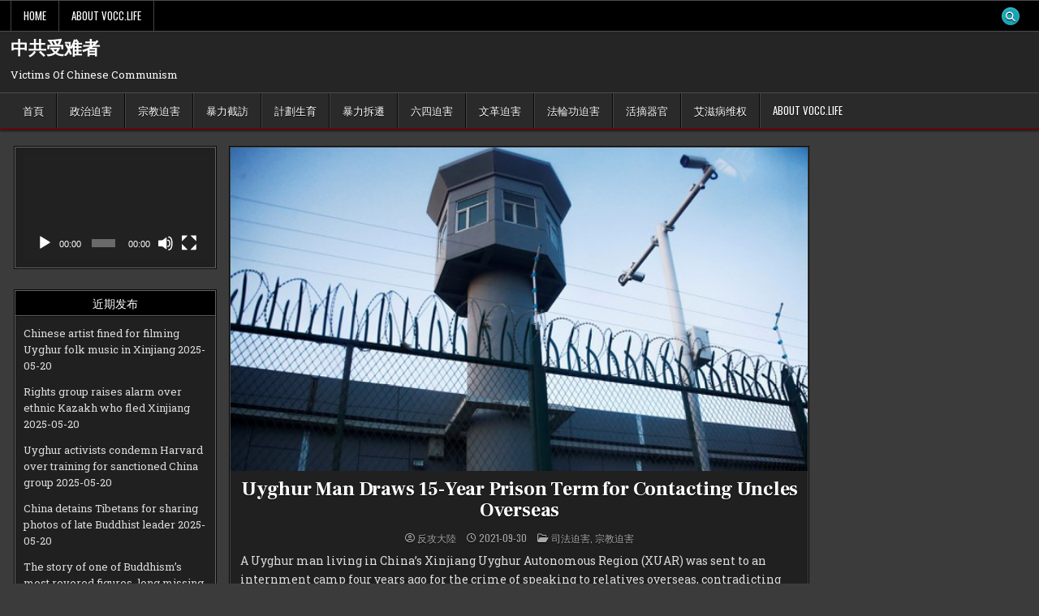

--- FILE ---
content_type: text/html; charset=UTF-8
request_url: https://vocc.life/archives/3365
body_size: 14014
content:
<!DOCTYPE html>
<html lang="en-US">
<head>
<meta charset="UTF-8">
<meta name="viewport" content="width=device-width, initial-scale=1.0">
<link rel="profile" href="http://gmpg.org/xfn/11">
<title>Uyghur Man Draws 15-Year Prison Term for Contacting Uncles Overseas &#8211; 中共受难者</title>
<meta name='robots' content='max-image-preview:large' />
	<style>img:is([sizes="auto" i], [sizes^="auto," i]) { contain-intrinsic-size: 3000px 1500px }</style>
	<link rel="dns-prefetch" href="https://static.hupso.com/share/js/share_toolbar.js"><link rel="preconnect" href="https://static.hupso.com/share/js/share_toolbar.js"><link rel="preload" href="https://static.hupso.com/share/js/share_toolbar.js"><meta property="og:image" content="https://vocc.life/wp-content/uploads/2021/09/6615ef13-9bce-4a42-a4d7-f173fa6aeb4c-300x168.jpeg"/>
<!-- Open Graph Meta Tags generated by Blog2Social 860 - https://www.blog2social.com -->
<meta property="og:title" content="Uyghur Man Draws 15-Year Prison Term for Contacting Uncles Overseas"/>
<meta property="og:description" content="A Uyghur man living in China’s Xinjiang Uyghur Autonomous Region (XUAR) was sent to an internment camp four years ago for the crime of speaking to relatives overseas, contradicting Chinese claims that Uyghur residents of the region are free to keep in touch with family members abroad."/>
<meta property="og:url" content="/archives/3365"/>
<meta property="og:image" content="https://vocc.life/wp-content/uploads/2021/09/6615ef13-9bce-4a42-a4d7-f173fa6aeb4c.jpeg"/>
<meta property="og:image:width" content="620" />
<meta property="og:image:height" content="348" />
<meta property="og:image:type" content="image/jpeg" />
<meta property="og:type" content="article"/>
<meta property="og:article:published_time" content="2021-09-30 01:20:20"/>
<meta property="og:article:modified_time" content="2025-04-21 00:05:16"/>
<meta property="og:article:tag" content="伊斯兰教"/>
<meta property="og:article:tag" content="宗教"/>
<meta property="og:article:tag" content="新疆"/>
<meta property="og:article:tag" content="穆斯林"/>
<meta property="og:article:tag" content="维族"/>
<meta property="og:article:tag" content="维权"/>
<!-- Open Graph Meta Tags generated by Blog2Social 860 - https://www.blog2social.com -->

<!-- Twitter Card generated by Blog2Social 860 - https://www.blog2social.com -->
<meta name="twitter:card" content="summary">
<meta name="twitter:title" content="Uyghur Man Draws 15-Year Prison Term for Contacting Uncles Overseas"/>
<meta name="twitter:description" content="A Uyghur man living in China’s Xinjiang Uyghur Autonomous Region (XUAR) was sent to an internment camp four years ago for the crime of speaking to relatives overseas, contradicting Chinese claims that Uyghur residents of the region are free to keep in touch with family members abroad."/>
<meta name="twitter:image" content="https://vocc.life/wp-content/uploads/2021/09/6615ef13-9bce-4a42-a4d7-f173fa6aeb4c.jpeg"/>
<!-- Twitter Card generated by Blog2Social 860 - https://www.blog2social.com -->
<meta name="author" content="反攻大陸"/>
<link rel='dns-prefetch' href='//fonts.googleapis.com' />
<link rel="alternate" type="application/rss+xml" title="中共受难者 &raquo; Feed" href="https://vocc.life/feed" />
<link rel="alternate" type="application/rss+xml" title="中共受难者 &raquo; Comments Feed" href="https://vocc.life/comments/feed" />
		<!-- This site uses the Google Analytics by ExactMetrics plugin v8.9.0 - Using Analytics tracking - https://www.exactmetrics.com/ -->
		<!-- Note: ExactMetrics is not currently configured on this site. The site owner needs to authenticate with Google Analytics in the ExactMetrics settings panel. -->
					<!-- No tracking code set -->
				<!-- / Google Analytics by ExactMetrics -->
		<script type="text/javascript">
/* <![CDATA[ */
window._wpemojiSettings = {"baseUrl":"https:\/\/s.w.org\/images\/core\/emoji\/16.0.1\/72x72\/","ext":".png","svgUrl":"https:\/\/s.w.org\/images\/core\/emoji\/16.0.1\/svg\/","svgExt":".svg","source":{"concatemoji":"https:\/\/vocc.life\/wp-includes\/js\/wp-emoji-release.min.js?ver=6.8.3"}};
/*! This file is auto-generated */
!function(s,n){var o,i,e;function c(e){try{var t={supportTests:e,timestamp:(new Date).valueOf()};sessionStorage.setItem(o,JSON.stringify(t))}catch(e){}}function p(e,t,n){e.clearRect(0,0,e.canvas.width,e.canvas.height),e.fillText(t,0,0);var t=new Uint32Array(e.getImageData(0,0,e.canvas.width,e.canvas.height).data),a=(e.clearRect(0,0,e.canvas.width,e.canvas.height),e.fillText(n,0,0),new Uint32Array(e.getImageData(0,0,e.canvas.width,e.canvas.height).data));return t.every(function(e,t){return e===a[t]})}function u(e,t){e.clearRect(0,0,e.canvas.width,e.canvas.height),e.fillText(t,0,0);for(var n=e.getImageData(16,16,1,1),a=0;a<n.data.length;a++)if(0!==n.data[a])return!1;return!0}function f(e,t,n,a){switch(t){case"flag":return n(e,"\ud83c\udff3\ufe0f\u200d\u26a7\ufe0f","\ud83c\udff3\ufe0f\u200b\u26a7\ufe0f")?!1:!n(e,"\ud83c\udde8\ud83c\uddf6","\ud83c\udde8\u200b\ud83c\uddf6")&&!n(e,"\ud83c\udff4\udb40\udc67\udb40\udc62\udb40\udc65\udb40\udc6e\udb40\udc67\udb40\udc7f","\ud83c\udff4\u200b\udb40\udc67\u200b\udb40\udc62\u200b\udb40\udc65\u200b\udb40\udc6e\u200b\udb40\udc67\u200b\udb40\udc7f");case"emoji":return!a(e,"\ud83e\udedf")}return!1}function g(e,t,n,a){var r="undefined"!=typeof WorkerGlobalScope&&self instanceof WorkerGlobalScope?new OffscreenCanvas(300,150):s.createElement("canvas"),o=r.getContext("2d",{willReadFrequently:!0}),i=(o.textBaseline="top",o.font="600 32px Arial",{});return e.forEach(function(e){i[e]=t(o,e,n,a)}),i}function t(e){var t=s.createElement("script");t.src=e,t.defer=!0,s.head.appendChild(t)}"undefined"!=typeof Promise&&(o="wpEmojiSettingsSupports",i=["flag","emoji"],n.supports={everything:!0,everythingExceptFlag:!0},e=new Promise(function(e){s.addEventListener("DOMContentLoaded",e,{once:!0})}),new Promise(function(t){var n=function(){try{var e=JSON.parse(sessionStorage.getItem(o));if("object"==typeof e&&"number"==typeof e.timestamp&&(new Date).valueOf()<e.timestamp+604800&&"object"==typeof e.supportTests)return e.supportTests}catch(e){}return null}();if(!n){if("undefined"!=typeof Worker&&"undefined"!=typeof OffscreenCanvas&&"undefined"!=typeof URL&&URL.createObjectURL&&"undefined"!=typeof Blob)try{var e="postMessage("+g.toString()+"("+[JSON.stringify(i),f.toString(),p.toString(),u.toString()].join(",")+"));",a=new Blob([e],{type:"text/javascript"}),r=new Worker(URL.createObjectURL(a),{name:"wpTestEmojiSupports"});return void(r.onmessage=function(e){c(n=e.data),r.terminate(),t(n)})}catch(e){}c(n=g(i,f,p,u))}t(n)}).then(function(e){for(var t in e)n.supports[t]=e[t],n.supports.everything=n.supports.everything&&n.supports[t],"flag"!==t&&(n.supports.everythingExceptFlag=n.supports.everythingExceptFlag&&n.supports[t]);n.supports.everythingExceptFlag=n.supports.everythingExceptFlag&&!n.supports.flag,n.DOMReady=!1,n.readyCallback=function(){n.DOMReady=!0}}).then(function(){return e}).then(function(){var e;n.supports.everything||(n.readyCallback(),(e=n.source||{}).concatemoji?t(e.concatemoji):e.wpemoji&&e.twemoji&&(t(e.twemoji),t(e.wpemoji)))}))}((window,document),window._wpemojiSettings);
/* ]]> */
</script>
<style id='wp-emoji-styles-inline-css' type='text/css'>

	img.wp-smiley, img.emoji {
		display: inline !important;
		border: none !important;
		box-shadow: none !important;
		height: 1em !important;
		width: 1em !important;
		margin: 0 0.07em !important;
		vertical-align: -0.1em !important;
		background: none !important;
		padding: 0 !important;
	}
</style>
<link rel='stylesheet' id='wp-block-library-css' href='https://vocc.life/wp-includes/css/dist/block-library/style.min.css?ver=6.8.3' type='text/css' media='all' />
<style id='wp-block-library-theme-inline-css' type='text/css'>
.wp-block-audio :where(figcaption){color:#555;font-size:13px;text-align:center}.is-dark-theme .wp-block-audio :where(figcaption){color:#ffffffa6}.wp-block-audio{margin:0 0 1em}.wp-block-code{border:1px solid #ccc;border-radius:4px;font-family:Menlo,Consolas,monaco,monospace;padding:.8em 1em}.wp-block-embed :where(figcaption){color:#555;font-size:13px;text-align:center}.is-dark-theme .wp-block-embed :where(figcaption){color:#ffffffa6}.wp-block-embed{margin:0 0 1em}.blocks-gallery-caption{color:#555;font-size:13px;text-align:center}.is-dark-theme .blocks-gallery-caption{color:#ffffffa6}:root :where(.wp-block-image figcaption){color:#555;font-size:13px;text-align:center}.is-dark-theme :root :where(.wp-block-image figcaption){color:#ffffffa6}.wp-block-image{margin:0 0 1em}.wp-block-pullquote{border-bottom:4px solid;border-top:4px solid;color:currentColor;margin-bottom:1.75em}.wp-block-pullquote cite,.wp-block-pullquote footer,.wp-block-pullquote__citation{color:currentColor;font-size:.8125em;font-style:normal;text-transform:uppercase}.wp-block-quote{border-left:.25em solid;margin:0 0 1.75em;padding-left:1em}.wp-block-quote cite,.wp-block-quote footer{color:currentColor;font-size:.8125em;font-style:normal;position:relative}.wp-block-quote:where(.has-text-align-right){border-left:none;border-right:.25em solid;padding-left:0;padding-right:1em}.wp-block-quote:where(.has-text-align-center){border:none;padding-left:0}.wp-block-quote.is-large,.wp-block-quote.is-style-large,.wp-block-quote:where(.is-style-plain){border:none}.wp-block-search .wp-block-search__label{font-weight:700}.wp-block-search__button{border:1px solid #ccc;padding:.375em .625em}:where(.wp-block-group.has-background){padding:1.25em 2.375em}.wp-block-separator.has-css-opacity{opacity:.4}.wp-block-separator{border:none;border-bottom:2px solid;margin-left:auto;margin-right:auto}.wp-block-separator.has-alpha-channel-opacity{opacity:1}.wp-block-separator:not(.is-style-wide):not(.is-style-dots){width:100px}.wp-block-separator.has-background:not(.is-style-dots){border-bottom:none;height:1px}.wp-block-separator.has-background:not(.is-style-wide):not(.is-style-dots){height:2px}.wp-block-table{margin:0 0 1em}.wp-block-table td,.wp-block-table th{word-break:normal}.wp-block-table :where(figcaption){color:#555;font-size:13px;text-align:center}.is-dark-theme .wp-block-table :where(figcaption){color:#ffffffa6}.wp-block-video :where(figcaption){color:#555;font-size:13px;text-align:center}.is-dark-theme .wp-block-video :where(figcaption){color:#ffffffa6}.wp-block-video{margin:0 0 1em}:root :where(.wp-block-template-part.has-background){margin-bottom:0;margin-top:0;padding:1.25em 2.375em}
</style>
<style id='classic-theme-styles-inline-css' type='text/css'>
/*! This file is auto-generated */
.wp-block-button__link{color:#fff;background-color:#32373c;border-radius:9999px;box-shadow:none;text-decoration:none;padding:calc(.667em + 2px) calc(1.333em + 2px);font-size:1.125em}.wp-block-file__button{background:#32373c;color:#fff;text-decoration:none}
</style>
<style id='global-styles-inline-css' type='text/css'>
:root{--wp--preset--aspect-ratio--square: 1;--wp--preset--aspect-ratio--4-3: 4/3;--wp--preset--aspect-ratio--3-4: 3/4;--wp--preset--aspect-ratio--3-2: 3/2;--wp--preset--aspect-ratio--2-3: 2/3;--wp--preset--aspect-ratio--16-9: 16/9;--wp--preset--aspect-ratio--9-16: 9/16;--wp--preset--color--black: #000000;--wp--preset--color--cyan-bluish-gray: #abb8c3;--wp--preset--color--white: #ffffff;--wp--preset--color--pale-pink: #f78da7;--wp--preset--color--vivid-red: #cf2e2e;--wp--preset--color--luminous-vivid-orange: #ff6900;--wp--preset--color--luminous-vivid-amber: #fcb900;--wp--preset--color--light-green-cyan: #7bdcb5;--wp--preset--color--vivid-green-cyan: #00d084;--wp--preset--color--pale-cyan-blue: #8ed1fc;--wp--preset--color--vivid-cyan-blue: #0693e3;--wp--preset--color--vivid-purple: #9b51e0;--wp--preset--gradient--vivid-cyan-blue-to-vivid-purple: linear-gradient(135deg,rgba(6,147,227,1) 0%,rgb(155,81,224) 100%);--wp--preset--gradient--light-green-cyan-to-vivid-green-cyan: linear-gradient(135deg,rgb(122,220,180) 0%,rgb(0,208,130) 100%);--wp--preset--gradient--luminous-vivid-amber-to-luminous-vivid-orange: linear-gradient(135deg,rgba(252,185,0,1) 0%,rgba(255,105,0,1) 100%);--wp--preset--gradient--luminous-vivid-orange-to-vivid-red: linear-gradient(135deg,rgba(255,105,0,1) 0%,rgb(207,46,46) 100%);--wp--preset--gradient--very-light-gray-to-cyan-bluish-gray: linear-gradient(135deg,rgb(238,238,238) 0%,rgb(169,184,195) 100%);--wp--preset--gradient--cool-to-warm-spectrum: linear-gradient(135deg,rgb(74,234,220) 0%,rgb(151,120,209) 20%,rgb(207,42,186) 40%,rgb(238,44,130) 60%,rgb(251,105,98) 80%,rgb(254,248,76) 100%);--wp--preset--gradient--blush-light-purple: linear-gradient(135deg,rgb(255,206,236) 0%,rgb(152,150,240) 100%);--wp--preset--gradient--blush-bordeaux: linear-gradient(135deg,rgb(254,205,165) 0%,rgb(254,45,45) 50%,rgb(107,0,62) 100%);--wp--preset--gradient--luminous-dusk: linear-gradient(135deg,rgb(255,203,112) 0%,rgb(199,81,192) 50%,rgb(65,88,208) 100%);--wp--preset--gradient--pale-ocean: linear-gradient(135deg,rgb(255,245,203) 0%,rgb(182,227,212) 50%,rgb(51,167,181) 100%);--wp--preset--gradient--electric-grass: linear-gradient(135deg,rgb(202,248,128) 0%,rgb(113,206,126) 100%);--wp--preset--gradient--midnight: linear-gradient(135deg,rgb(2,3,129) 0%,rgb(40,116,252) 100%);--wp--preset--font-size--small: 13px;--wp--preset--font-size--medium: 20px;--wp--preset--font-size--large: 36px;--wp--preset--font-size--x-large: 42px;--wp--preset--spacing--20: 0.44rem;--wp--preset--spacing--30: 0.67rem;--wp--preset--spacing--40: 1rem;--wp--preset--spacing--50: 1.5rem;--wp--preset--spacing--60: 2.25rem;--wp--preset--spacing--70: 3.38rem;--wp--preset--spacing--80: 5.06rem;--wp--preset--shadow--natural: 6px 6px 9px rgba(0, 0, 0, 0.2);--wp--preset--shadow--deep: 12px 12px 50px rgba(0, 0, 0, 0.4);--wp--preset--shadow--sharp: 6px 6px 0px rgba(0, 0, 0, 0.2);--wp--preset--shadow--outlined: 6px 6px 0px -3px rgba(255, 255, 255, 1), 6px 6px rgba(0, 0, 0, 1);--wp--preset--shadow--crisp: 6px 6px 0px rgba(0, 0, 0, 1);}:where(.is-layout-flex){gap: 0.5em;}:where(.is-layout-grid){gap: 0.5em;}body .is-layout-flex{display: flex;}.is-layout-flex{flex-wrap: wrap;align-items: center;}.is-layout-flex > :is(*, div){margin: 0;}body .is-layout-grid{display: grid;}.is-layout-grid > :is(*, div){margin: 0;}:where(.wp-block-columns.is-layout-flex){gap: 2em;}:where(.wp-block-columns.is-layout-grid){gap: 2em;}:where(.wp-block-post-template.is-layout-flex){gap: 1.25em;}:where(.wp-block-post-template.is-layout-grid){gap: 1.25em;}.has-black-color{color: var(--wp--preset--color--black) !important;}.has-cyan-bluish-gray-color{color: var(--wp--preset--color--cyan-bluish-gray) !important;}.has-white-color{color: var(--wp--preset--color--white) !important;}.has-pale-pink-color{color: var(--wp--preset--color--pale-pink) !important;}.has-vivid-red-color{color: var(--wp--preset--color--vivid-red) !important;}.has-luminous-vivid-orange-color{color: var(--wp--preset--color--luminous-vivid-orange) !important;}.has-luminous-vivid-amber-color{color: var(--wp--preset--color--luminous-vivid-amber) !important;}.has-light-green-cyan-color{color: var(--wp--preset--color--light-green-cyan) !important;}.has-vivid-green-cyan-color{color: var(--wp--preset--color--vivid-green-cyan) !important;}.has-pale-cyan-blue-color{color: var(--wp--preset--color--pale-cyan-blue) !important;}.has-vivid-cyan-blue-color{color: var(--wp--preset--color--vivid-cyan-blue) !important;}.has-vivid-purple-color{color: var(--wp--preset--color--vivid-purple) !important;}.has-black-background-color{background-color: var(--wp--preset--color--black) !important;}.has-cyan-bluish-gray-background-color{background-color: var(--wp--preset--color--cyan-bluish-gray) !important;}.has-white-background-color{background-color: var(--wp--preset--color--white) !important;}.has-pale-pink-background-color{background-color: var(--wp--preset--color--pale-pink) !important;}.has-vivid-red-background-color{background-color: var(--wp--preset--color--vivid-red) !important;}.has-luminous-vivid-orange-background-color{background-color: var(--wp--preset--color--luminous-vivid-orange) !important;}.has-luminous-vivid-amber-background-color{background-color: var(--wp--preset--color--luminous-vivid-amber) !important;}.has-light-green-cyan-background-color{background-color: var(--wp--preset--color--light-green-cyan) !important;}.has-vivid-green-cyan-background-color{background-color: var(--wp--preset--color--vivid-green-cyan) !important;}.has-pale-cyan-blue-background-color{background-color: var(--wp--preset--color--pale-cyan-blue) !important;}.has-vivid-cyan-blue-background-color{background-color: var(--wp--preset--color--vivid-cyan-blue) !important;}.has-vivid-purple-background-color{background-color: var(--wp--preset--color--vivid-purple) !important;}.has-black-border-color{border-color: var(--wp--preset--color--black) !important;}.has-cyan-bluish-gray-border-color{border-color: var(--wp--preset--color--cyan-bluish-gray) !important;}.has-white-border-color{border-color: var(--wp--preset--color--white) !important;}.has-pale-pink-border-color{border-color: var(--wp--preset--color--pale-pink) !important;}.has-vivid-red-border-color{border-color: var(--wp--preset--color--vivid-red) !important;}.has-luminous-vivid-orange-border-color{border-color: var(--wp--preset--color--luminous-vivid-orange) !important;}.has-luminous-vivid-amber-border-color{border-color: var(--wp--preset--color--luminous-vivid-amber) !important;}.has-light-green-cyan-border-color{border-color: var(--wp--preset--color--light-green-cyan) !important;}.has-vivid-green-cyan-border-color{border-color: var(--wp--preset--color--vivid-green-cyan) !important;}.has-pale-cyan-blue-border-color{border-color: var(--wp--preset--color--pale-cyan-blue) !important;}.has-vivid-cyan-blue-border-color{border-color: var(--wp--preset--color--vivid-cyan-blue) !important;}.has-vivid-purple-border-color{border-color: var(--wp--preset--color--vivid-purple) !important;}.has-vivid-cyan-blue-to-vivid-purple-gradient-background{background: var(--wp--preset--gradient--vivid-cyan-blue-to-vivid-purple) !important;}.has-light-green-cyan-to-vivid-green-cyan-gradient-background{background: var(--wp--preset--gradient--light-green-cyan-to-vivid-green-cyan) !important;}.has-luminous-vivid-amber-to-luminous-vivid-orange-gradient-background{background: var(--wp--preset--gradient--luminous-vivid-amber-to-luminous-vivid-orange) !important;}.has-luminous-vivid-orange-to-vivid-red-gradient-background{background: var(--wp--preset--gradient--luminous-vivid-orange-to-vivid-red) !important;}.has-very-light-gray-to-cyan-bluish-gray-gradient-background{background: var(--wp--preset--gradient--very-light-gray-to-cyan-bluish-gray) !important;}.has-cool-to-warm-spectrum-gradient-background{background: var(--wp--preset--gradient--cool-to-warm-spectrum) !important;}.has-blush-light-purple-gradient-background{background: var(--wp--preset--gradient--blush-light-purple) !important;}.has-blush-bordeaux-gradient-background{background: var(--wp--preset--gradient--blush-bordeaux) !important;}.has-luminous-dusk-gradient-background{background: var(--wp--preset--gradient--luminous-dusk) !important;}.has-pale-ocean-gradient-background{background: var(--wp--preset--gradient--pale-ocean) !important;}.has-electric-grass-gradient-background{background: var(--wp--preset--gradient--electric-grass) !important;}.has-midnight-gradient-background{background: var(--wp--preset--gradient--midnight) !important;}.has-small-font-size{font-size: var(--wp--preset--font-size--small) !important;}.has-medium-font-size{font-size: var(--wp--preset--font-size--medium) !important;}.has-large-font-size{font-size: var(--wp--preset--font-size--large) !important;}.has-x-large-font-size{font-size: var(--wp--preset--font-size--x-large) !important;}
:where(.wp-block-post-template.is-layout-flex){gap: 1.25em;}:where(.wp-block-post-template.is-layout-grid){gap: 1.25em;}
:where(.wp-block-columns.is-layout-flex){gap: 2em;}:where(.wp-block-columns.is-layout-grid){gap: 2em;}
:root :where(.wp-block-pullquote){font-size: 1.5em;line-height: 1.6;}
</style>
<link rel='stylesheet' id='hupso_css-css' href='https://vocc.life/wp-content/plugins/hupso-share-buttons-for-twitter-facebook-google/style.css?ver=6.8.3' type='text/css' media='all' />
<link rel='stylesheet' id='gridfeel-maincss-css' href='https://vocc.life/wp-content/themes/gridfeel/style.css' type='text/css' media='all' />
<style id='gridfeel-maincss-inline-css' type='text/css'>
.gridfeel-masonry-inactive .gridfeel-grid-post{height:220px;}
</style>
<link rel='stylesheet' id='fontawesome-css' href='https://vocc.life/wp-content/themes/gridfeel/assets/css/all.min.css' type='text/css' media='all' />
<link rel='stylesheet' id='gridfeel-webfont-css' href='//fonts.googleapis.com/css?family=Roboto+Slab:400,700|Oswald:400,700|Frank+Ruhl+Libre:400,700|Bree+Serif&#038;display=swap' type='text/css' media='all' />
<script type="text/javascript" src="https://vocc.life/wp-includes/js/jquery/jquery.min.js?ver=3.7.1" id="jquery-core-js"></script>
<script type="text/javascript" src="https://vocc.life/wp-includes/js/jquery/jquery-migrate.min.js?ver=3.4.1" id="jquery-migrate-js"></script>
<!--[if lt IE 9]>
<script type="text/javascript" src="https://vocc.life/wp-content/themes/gridfeel/assets/js/respond.min.js" id="respond-js"></script>
<![endif]-->
<link rel="https://api.w.org/" href="https://vocc.life/wp-json/" /><link rel="alternate" title="JSON" type="application/json" href="https://vocc.life/wp-json/wp/v2/posts/3365" /><link rel="EditURI" type="application/rsd+xml" title="RSD" href="https://vocc.life/xmlrpc.php?rsd" />
<meta name="generator" content="WordPress 6.8.3" />
<link rel="canonical" href="https://vocc.life/archives/3365" />
<link rel='shortlink' href='https://vocc.life/?p=3365' />
<link rel="alternate" title="oEmbed (JSON)" type="application/json+oembed" href="https://vocc.life/wp-json/oembed/1.0/embed?url=https%3A%2F%2Fvocc.life%2Farchives%2F3365" />
<link rel="alternate" title="oEmbed (XML)" type="text/xml+oembed" href="https://vocc.life/wp-json/oembed/1.0/embed?url=https%3A%2F%2Fvocc.life%2Farchives%2F3365&#038;format=xml" />
    <style type="text/css">
            .gridfeel-site-title, .gridfeel-site-title a, .gridfeel-site-description {color: #ffffff;}
        </style>
    <link rel="icon" href="https://vocc.life/wp-content/uploads/2019/09/cropped-未标题-1-拷2贝-4-32x32.gif" sizes="32x32" />
<link rel="icon" href="https://vocc.life/wp-content/uploads/2019/09/cropped-未标题-1-拷2贝-4-192x192.gif" sizes="192x192" />
<link rel="apple-touch-icon" href="https://vocc.life/wp-content/uploads/2019/09/cropped-未标题-1-拷2贝-4-180x180.gif" />
<meta name="msapplication-TileImage" content="https://vocc.life/wp-content/uploads/2019/09/cropped-未标题-1-拷2贝-4-270x270.gif" />
</head>

<body class="wp-singular post-template-default single single-post postid-3365 single-format-image wp-theme-gridfeel gridfeel-animated gridfeel-fadein gridfeel-theme-is-active gridfeel-layout-type-full gridfeel-masonry-inactive gridfeel-layout-s1-c-s2 gridfeel-header-banner-active gridfeel-logo-above-title gridfeel-primary-menu-active gridfeel-primary-mobile-menu-active gridfeel-secondary-menu-active gridfeel-secondary-mobile-menu-active gridfeel-secondary-menu-before-header gridfeel-grid-post-thumbnail-position-top gridfeel-table-css-active gridfeel-unresponsive-grid-data gridfeel-full-width-thumbnail gridfeel-uc-links" id="gridfeel-site-body" itemscope="itemscope" itemtype="http://schema.org/WebPage">
<a class="skip-link screen-reader-text" href="#gridfeel-posts-wrapper">Skip to content</a>

<div class="gridfeel-site-wrapper">


<div class="gridfeel-container gridfeel-secondary-menu-container gridfeel-clearfix">
<div class="gridfeel-secondary-menu-container-inside gridfeel-clearfix">
<nav class="gridfeel-nav-secondary" id="gridfeel-secondary-navigation" itemscope="itemscope" itemtype="http://schema.org/SiteNavigationElement" role="navigation" aria-label="Secondary Menu">
<div class="gridfeel-outer-wrapper">

<button class="gridfeel-secondary-responsive-menu-icon" aria-controls="gridfeel-menu-secondary-navigation" aria-expanded="false">Menu</button>
<ul id="gridfeel-menu-secondary-navigation" class="gridfeel-secondary-nav-menu gridfeel-menu-secondary"><li ><a href="https://vocc.life/">Home</a></li><li class="page_item page-item-497"><a href="https://vocc.life/about-vocc-life">ABOUT VOCC.LIFE</a></li></ul>
            
<div class='gridfeel-social-icons'>
                                                                                                                                                                                                                                                                                    <a href="#" class="gridfeel-social-icon-search" aria-label="Search Button"><i class="fas fa-search" aria-hidden="true" title="Search"></i></a></div>

        <div id="gridfeel-search-overlay-wrap" class="gridfeel-search-overlay">
          <div class="gridfeel-search-overlay-content">
            
<form role="search" method="get" class="gridfeel-search-form" action="https://vocc.life/">
<label>
    <span class="gridfeel-sr-only">Search for:</span>
    <input type="search" class="gridfeel-search-field" placeholder="Enter your search keyword..." value="" name="s" />
</label>
<input type="submit" class="gridfeel-search-submit" value="&#xf002;" />
</form>          </div>
          <button class="gridfeel-search-closebtn" aria-label="Close Search" title="Close Search">&#xD7;</button>
        </div>
    
</div>
</nav>
</div>
</div>


<div class="gridfeel-site-header gridfeel-container" id="gridfeel-header" itemscope="itemscope" itemtype="http://schema.org/WPHeader" role="banner">
<div class="gridfeel-head-content gridfeel-clearfix" id="gridfeel-head-content">

<div class="gridfeel-header-inside gridfeel-clearfix">
<div class="gridfeel-header-inside-content gridfeel-clearfix">
<div class="gridfeel-outer-wrapper">
<div class="gridfeel-header-inside-container">

<div class="gridfeel-logo">
    <div class="site-branding">
                  <p class="gridfeel-site-title"><a href="https://vocc.life/" rel="home">中共受难者</a></p>
            <p class="gridfeel-site-description">Victims Of Chinese Communism</p>        </div>
</div>

<div class="gridfeel-header-banner">
</div>

</div>
</div>
</div>
</div>

</div><!--/#gridfeel-head-content -->
</div><!--/#gridfeel-header -->


<div class="gridfeel-container gridfeel-primary-menu-container gridfeel-clearfix">
<div class="gridfeel-primary-menu-container-inside gridfeel-clearfix">
<nav class="gridfeel-nav-primary" id="gridfeel-primary-navigation" itemscope="itemscope" itemtype="http://schema.org/SiteNavigationElement" role="navigation" aria-label="Primary Menu">
<div class="gridfeel-outer-wrapper">

<button class="gridfeel-primary-responsive-menu-icon" aria-controls="gridfeel-menu-primary-navigation" aria-expanded="false">Menu</button>
<ul id="gridfeel-menu-primary-navigation" class="gridfeel-primary-nav-menu gridfeel-menu-primary gridfeel-clearfix"><li id="menu-item-11" class="menu-item menu-item-type-custom menu-item-object-custom menu-item-home menu-item-11"><a href="https://vocc.life/">首頁</a></li>
<li id="menu-item-7" class="menu-item menu-item-type-taxonomy menu-item-object-category menu-item-7"><a href="https://vocc.life/archives/category/zhengzhipohai">政治迫害</a></li>
<li id="menu-item-6" class="menu-item menu-item-type-taxonomy menu-item-object-category current-post-ancestor current-menu-parent current-post-parent menu-item-6"><a href="https://vocc.life/archives/category/zongjiaopohai">宗教迫害</a></li>
<li id="menu-item-8" class="menu-item menu-item-type-taxonomy menu-item-object-category menu-item-8"><a href="https://vocc.life/archives/category/baolijiefang">暴力截訪</a></li>
<li id="menu-item-10" class="menu-item menu-item-type-taxonomy menu-item-object-category menu-item-10"><a href="https://vocc.life/archives/category/jihuashengyu">計劃生育</a></li>
<li id="menu-item-9" class="menu-item menu-item-type-taxonomy menu-item-object-category menu-item-9"><a href="https://vocc.life/archives/category/baolichaiqian">暴力拆遷</a></li>
<li id="menu-item-491" class="menu-item menu-item-type-taxonomy menu-item-object-category menu-item-491"><a href="https://vocc.life/archives/category/liusipohai">六四迫害</a></li>
<li id="menu-item-492" class="menu-item menu-item-type-taxonomy menu-item-object-category menu-item-492"><a href="https://vocc.life/archives/category/wengepohai">文革迫害</a></li>
<li id="menu-item-493" class="menu-item menu-item-type-taxonomy menu-item-object-category menu-item-493"><a href="https://vocc.life/archives/category/fanlungong">法輪功迫害</a></li>
<li id="menu-item-494" class="menu-item menu-item-type-taxonomy menu-item-object-category menu-item-494"><a href="https://vocc.life/archives/category/huozhaiqiguan">活摘器官</a></li>
<li id="menu-item-495" class="menu-item menu-item-type-taxonomy menu-item-object-category menu-item-495"><a href="https://vocc.life/archives/category/aizibing">艾滋病维权</a></li>
<li id="menu-item-501" class="menu-item menu-item-type-post_type menu-item-object-page menu-item-501"><a href="https://vocc.life/about-vocc-life">ABOUT VOCC.LIFE</a></li>
</ul>

</div>
</nav>
</div>
</div>

<div class="gridfeel-outer-wrapper" id="gridfeel-wrapper-outside">
<div class="gridfeel-container gridfeel-clearfix" id="gridfeel-wrapper">




<div class="gridfeel-content-wrapper gridfeel-clearfix" id="gridfeel-content-wrapper">
<div class="gridfeel-main-wrapper gridfeel-clearfix" id="gridfeel-main-wrapper" itemscope="itemscope" itemtype="http://schema.org/Blog" role="main">
<div class="theiaStickySidebar">
<div class="gridfeel-main-wrapper-inside gridfeel-clearfix">




<div class="gridfeel-left-right-wrapper gridfeel-clearfix">



</div>


<div class="gridfeel-posts-wrapper" id="gridfeel-posts-wrapper">



<article id="post-3365" class="gridfeel-post-singular gridfeel-box post-3365 post type-post status-publish format-image has-post-thumbnail hentry category-sifapohai category-zongjiaopohai tag-33 tag-40 tag-37 tag-musilin tag-73 tag-49 post_format-post-format-image wpcat-6-id wpcat-2-id">
<div class="gridfeel-box-inside">

                    <div class="gridfeel-post-thumbnail-single">
                                    <a href="https://vocc.life/archives/3365" title="Permanent Link to Uyghur Man Draws 15-Year Prison Term for Contacting Uncles Overseas" class="gridfeel-post-thumbnail-single-link"><img width="620" height="348" src="https://vocc.life/wp-content/uploads/2021/09/6615ef13-9bce-4a42-a4d7-f173fa6aeb4c.jpeg" class="gridfeel-post-thumbnail-single-img wp-post-image" alt="" title="Uyghur Man Draws 15-Year Prison Term for Contacting Uncles Overseas" decoding="async" fetchpriority="high" srcset="https://vocc.life/wp-content/uploads/2021/09/6615ef13-9bce-4a42-a4d7-f173fa6aeb4c.jpeg 620w, https://vocc.life/wp-content/uploads/2021/09/6615ef13-9bce-4a42-a4d7-f173fa6aeb4c-300x168.jpeg 300w" sizes="(max-width: 620px) 100vw, 620px" /></a>
                                </div>
    
        <header class="entry-header">
    <div class="entry-header-inside gridfeel-clearfix">
                    <h1 class="post-title entry-title"><a href="https://vocc.life/archives/3365" rel="bookmark">Uyghur Man Draws 15-Year Prison Term for Contacting Uncles Overseas</a></h1>        
                    <div class="gridfeel-entry-meta-single">
    <span class="gridfeel-entry-meta-single-author"><i class="far fa-user-circle" aria-hidden="true"></i>&nbsp;<span class="author vcard" itemscope="itemscope" itemtype="http://schema.org/Person" itemprop="author"><a class="url fn n" href="https://vocc.life/archives/author/vicaj">反攻大陸</a></span></span>            <span class="gridfeel-entry-meta-single-date"><i class="far fa-clock" aria-hidden="true"></i>&nbsp;2021-09-30</span>            <span class="gridfeel-entry-meta-single-cats"><i class="far fa-folder-open" aria-hidden="true"></i>&nbsp;<span class="gridfeel-sr-only">Posted in </span><a href="https://vocc.life/archives/category/sifapohai" rel="category tag">司法迫害</a>, <a href="https://vocc.life/archives/category/zongjiaopohai" rel="category tag">宗教迫害</a></span>        </div>
        </div>
    </header><!-- .entry-header -->
    
    
    <div class="entry-content gridfeel-clearfix">
            <p>A Uyghur man living in China’s Xinjiang Uyghur Autonomous Region (XUAR) was sent to an internment camp four years ago for the crime of speaking to relatives overseas, contradicting Chinese claims that Uyghur residents of the region are free to keep in touch with family members abroad.</p>
<p>Eli Juma, a resident of the No. 5 Village of Imamlirim township in Aksu (in Chinese, Akesu) prefecture’s Uchturpan (Wushi) county, was detained and sent to a camp in early 2017 for speaking to his uncles Jelil Juma and Helil Juma, both of them living outside China, three years before.</p>
<p>“Yes, he was in contact with his uncles, in contact with his relatives,” a village police officer in Uchturpan confirmed to RFA in a recent interview. “He spoke to them on the phone. I believe it was in 2014,” the officer added, speaking on condition of anonymity for security reasons.</p>
<p>Details of where Juma’s uncles now live were not immediately available, though RFA’s source said that one or both of the men were believed to have previously owned a corner store in Uchturpan.</p>
<p>Word of Juma’s confinement in a camp was shared with community members at a meeting of the Imamlirim village committee in December 2018, the police officer said, adding that Juma—a farmer and volleyball enthusiast believed to be in his late 30s—was later sentenced to 15 years in prison after spending two years in the camp.</p>
<p>Juma’s jailing for the crime of speaking to relatives overseas contradicts Chinese claims that Uyghurs living in the XUAR and abroad are free to contact each other.</p>
<p>Speaking in January at a press conference, official XUAR spokesperson Zulhayat Ismail said that Uyghurs living in the region maintain normal contact with family members living outside China, and that only a small group of Uyghurs living in Xinjiang have decided to cut off contact with what he called “separatist” relatives overseas.</p>
<p>Challenged by foreign reporters, Ismail said however that some Uyghurs living abroad may have forgotten the phone numbers of their relatives in the XUAR and thus been unable to get in touch with them.</p>
<p><strong>&#8216;Anti-state sentiment&#8217;</strong></p>
<p>Speaking to RFA in an earlier report, a village-level security director in Korla in the XUAR’s Bayingolin Mongol Autonomous Prefecture said that Uyghurs who had previously traveled abroad were being brought into camps to be “reeducated,” as contact with foreigners may have allowed anti-state sentiment to grow in their minds.</p>
<p>Detainees would not be allowed to leave the camps until they had expressed sincere regret for their actions, he said.</p>
<p>Since early 2017, Chinese authorities have put an estimated 1.8 million Uyghurs and other Muslim minorities in the XUAR into political reeducation camps that Beijing says conduct vocational training to combat extremism.</p>
<p>Former detainees have also described being subjected to torture, rape, sterilization, and other abuses while in custody.</p>
<p>Parliaments in Canada, The Netherlands, the U.K., and Lithuania, and the U.S. State Department have described China’s actions in the region as “genocide,” while the New York-based group Human Rights Watch says they constitute crimes against humanity.</p>
<div style="padding-bottom:20px; padding-top:10px;" class="hupso-share-buttons"><!-- Hupso Share Buttons - https://www.hupso.com/share/ --><a class="hupso_toolbar" href="https://www.hupso.com/share/"><img decoding="async" src="https://static.hupso.com/share/buttons/share-medium.png" style="border:0px; padding-top:5px; float:left;" alt="Share Button"/></a><script type="text/javascript">var hupso_services_t=new Array("Twitter","Facebook","Google Plus","Linkedin","Tumblr","Reddit");var hupso_background_t="#EAF4FF";var hupso_border_t="#66CCFF";var hupso_toolbar_size_t="medium";var hupso_image_folder_url = "";var hupso_url_t="";var hupso_title_t="Uyghur Man Draws 15-Year Prison Term for Contacting Uncles Overseas";</script><script type="text/javascript" src="https://static.hupso.com/share/js/share_toolbar.js"></script><!-- Hupso Share Buttons --></div>    </div><!-- .entry-content -->

    
    
            <div class="gridfeel-author-bio">
            <div class="gridfeel-author-bio-inside">
            <div class="gridfeel-author-bio-top">
            <span class="gridfeel-author-bio-gravatar">
                <img alt='' src='https://secure.gravatar.com/avatar/431ad11ae94734de269dc6206b8ab44b639def53fc75ebba85001a0aeda0585b?s=80&#038;d=wavatar&#038;r=g' class='avatar avatar-80 photo' height='80' width='80' />
            </span>
            <div class="gridfeel-author-bio-text">
                <div class="gridfeel-author-bio-name">Author: <span>反攻大陸</span></div><div class="gridfeel-author-bio-text-description"></div>
            </div>
            </div>
            </div>
            </div>
        
            <footer class="entry-footer gridfeel-entry-footer">
    <div class="gridfeel-entry-footer-inside">
        <span class="gridfeel-tags-links"><i class="fas fa-tags" aria-hidden="true"></i> Tagged <a href="https://vocc.life/archives/tag/%e4%bc%8a%e6%96%af%e5%85%b0%e6%95%99" rel="tag">伊斯兰教</a>, <a href="https://vocc.life/archives/tag/%e5%ae%97%e6%95%99" rel="tag">宗教</a>, <a href="https://vocc.life/archives/tag/%e6%96%b0%e7%96%86" rel="tag">新疆</a>, <a href="https://vocc.life/archives/tag/musilin" rel="tag">穆斯林</a>, <a href="https://vocc.life/archives/tag/%e7%bb%b4%e6%97%8f" rel="tag">维族</a>, <a href="https://vocc.life/archives/tag/%e7%bb%b4%e6%9d%83" rel="tag">维权</a></span>    </div>
    </footer><!-- .entry-footer -->
        
</div>
</article>


	<nav class="navigation post-navigation" aria-label="Posts">
		<h2 class="screen-reader-text">Post navigation</h2>
		<div class="nav-links"><div class="nav-previous"><a href="https://vocc.life/archives/3362" rel="prev">Retired Parents of Uyghur Activist Confirmed Detained in Xinjiang &rarr;</a></div><div class="nav-next"><a href="https://vocc.life/archives/3372" rel="next">&larr; Jailed Wuhan COVID-19 journalist &#8216;close to death&#8217; in Chinese prison</a></div></div>
	</nav>
<div class="clear"></div>
</div><!--/#gridfeel-posts-wrapper -->




</div>
</div>
</div><!-- /#gridfeel-main-wrapper -->


<div class="gridfeel-sidebar-one-wrapper gridfeel-sidebar-widget-areas gridfeel-clearfix" id="gridfeel-sidebar-one-wrapper" itemscope="itemscope" itemtype="http://schema.org/WPSideBar" role="complementary">
<div class="theiaStickySidebar">
<div class="gridfeel-sidebar-one-wrapper-inside gridfeel-clearfix">

<div id="media_video-2" class="gridfeel-side-widget widget gridfeel-widget-box widget_media_video"><div class="gridfeel-widget-box-inside"><div style="width:100%;" class="wp-video"><!--[if lt IE 9]><script>document.createElement('video');</script><![endif]-->
<video class="wp-video-shortcode" id="video-3365-1" preload="metadata" controls="controls"><source type="video/youtube" src="https://www.youtube.com/watch?v=8BSw3158TsQ&#038;t=16s&#038;_=1" /><a href="https://www.youtube.com/watch?v=8BSw3158TsQ&#038;t=16s">https://www.youtube.com/watch?v=8BSw3158TsQ&#038;t=16s</a></video></div></div></div>
		<div id="recent-posts-2" class="gridfeel-side-widget widget gridfeel-widget-box widget_recent_entries"><div class="gridfeel-widget-box-inside">
		<div class="gridfeel-widget-header"><h2 class="gridfeel-widget-title"><span class="gridfeel-widget-title-inside">近期发布</span></h2></div><nav aria-label="近期发布">
		<ul>
											<li>
					<a href="https://vocc.life/archives/3773">Chinese artist fined for filming Uyghur folk music in Xinjiang</a>
											<span class="post-date">2025-05-20</span>
									</li>
											<li>
					<a href="https://vocc.life/archives/3770">Rights group raises alarm over ethnic Kazakh who fled Xinjiang</a>
											<span class="post-date">2025-05-20</span>
									</li>
											<li>
					<a href="https://vocc.life/archives/3767">Uyghur activists condemn Harvard over training for sanctioned China group</a>
											<span class="post-date">2025-05-20</span>
									</li>
											<li>
					<a href="https://vocc.life/archives/3764">China detains Tibetans for sharing photos of late Buddhist leader</a>
											<span class="post-date">2025-05-20</span>
									</li>
											<li>
					<a href="https://vocc.life/archives/3761">The story of one of Buddhism’s most revered figures, long missing, explained</a>
											<span class="post-date">2025-05-20</span>
									</li>
											<li>
					<a href="https://vocc.life/archives/3758">Investigation exposes China’s global campaign of transnational repression</a>
											<span class="post-date">2025-05-20</span>
									</li>
											<li>
					<a href="https://vocc.life/archives/3754">30 years on, rights groups press China for word of Tibet’s missing Panchen Lama</a>
											<span class="post-date">2025-05-20</span>
									</li>
											<li>
					<a href="https://vocc.life/archives/3739">China imprisons rights lawyer couple who planned to meet EU officials</a>
											<span class="post-date">2024-11-10</span>
									</li>
											<li>
					<a href="https://vocc.life/archives/3736">Chinese police detain cosplayers as many defy Halloween ban</a>
											<span class="post-date">2024-11-10</span>
									</li>
											<li>
					<a href="https://vocc.life/archives/3733">Hong Kong ‘running local political influence campaign’ on US soil</a>
											<span class="post-date">2024-11-10</span>
									</li>
					</ul>

		</nav></div></div><div id="tag_cloud-3" class="gridfeel-side-widget widget gridfeel-widget-box widget_tag_cloud"><div class="gridfeel-widget-box-inside"><div class="gridfeel-widget-header"><h2 class="gridfeel-widget-title"><span class="gridfeel-widget-title-inside">标签</span></h2></div><nav aria-label="标签"><div class="tagcloud"><a href="https://vocc.life/archives/tag/709%e5%be%8b%e5%b8%88%e5%a4%a7%e6%8a%93%e6%8d%95%e4%ba%8b%e4%bb%b6" class="tag-cloud-link tag-link-46 tag-link-position-1" style="font-size: 17.793721973094pt;" aria-label="709律师大抓捕事件 (72 items)">709律师大抓捕事件</a>
<a href="https://vocc.life/archives/tag/%e4%b8%8a%e8%ae%bf" class="tag-cloud-link tag-link-45 tag-link-position-2" style="font-size: 19.551569506726pt;" aria-label="上访 (137 items)">上访</a>
<a href="https://vocc.life/archives/tag/%e4%ba%ba%e5%8f%a3%e8%80%81%e9%be%84%e5%8c%96" class="tag-cloud-link tag-link-69 tag-link-position-3" style="font-size: 13.336322869955pt;" aria-label="人口老龄化 (13 items)">人口老龄化</a>
<a href="https://vocc.life/archives/tag/%e4%bc%8a%e6%96%af%e5%85%b0%e6%95%99" class="tag-cloud-link tag-link-33 tag-link-position-4" style="font-size: 19.488789237668pt;" aria-label="伊斯兰教 (135 items)">伊斯兰教</a>
<a href="https://vocc.life/archives/tag/%e4%bd%b3%e5%a3%ab%e5%b7%a5%e4%ba%ba%e7%bd%b7%e5%b7%a5" class="tag-cloud-link tag-link-72 tag-link-position-5" style="font-size: 12.896860986547pt;" aria-label="佳士工人罷工 (11 items)">佳士工人罷工</a>
<a href="https://vocc.life/archives/tag/bajiuliusi" class="tag-cloud-link tag-link-20 tag-link-position-6" style="font-size: 17.354260089686pt;" aria-label="八九六四 (60 items)">八九六四</a>
<a href="https://vocc.life/archives/tag/bajiuminyun" class="tag-cloud-link tag-link-21 tag-link-position-7" style="font-size: 17.417040358744pt;" aria-label="八九民运 (62 items)">八九民运</a>
<a href="https://vocc.life/archives/tag/%e5%85%ad%e5%9b%9b%e4%ba%8b%e4%bb%b6" class="tag-cloud-link tag-link-36 tag-link-position-8" style="font-size: 17.605381165919pt;" aria-label="六四事件 (67 items)">六四事件</a>
<a href="https://vocc.life/archives/tag/liuxiaobo" class="tag-cloud-link tag-link-11 tag-link-position-9" style="font-size: 9.1300448430493pt;" aria-label="刘晓波 (2 items)">刘晓波</a>
<a href="https://vocc.life/archives/tag/%e5%8a%b3%e6%95%99" class="tag-cloud-link tag-link-50 tag-link-position-10" style="font-size: 11.766816143498pt;" aria-label="劳教 (7 items)">劳教</a>
<a href="https://vocc.life/archives/tag/%e5%8f%b0%e6%b9%be" class="tag-cloud-link tag-link-42 tag-link-position-11" style="font-size: 14.152466367713pt;" aria-label="台湾 (18 items)">台湾</a>
<a href="https://vocc.life/archives/tag/jidujiao" class="tag-cloud-link tag-link-17 tag-link-position-12" style="font-size: 17.354260089686pt;" aria-label="基督教 (60 items)">基督教</a>
<a href="https://vocc.life/archives/tag/tianzhujiao" class="tag-cloud-link tag-link-18 tag-link-position-13" style="font-size: 16.977578475336pt;" aria-label="天主教 (53 items)">天主教</a>
<a href="https://vocc.life/archives/tag/tiananmenshijian" class="tag-cloud-link tag-link-27 tag-link-position-14" style="font-size: 11.013452914798pt;" aria-label="天安门事件 (5 items)">天安门事件</a>
<a href="https://vocc.life/archives/tag/%e5%ae%97%e6%95%99" class="tag-cloud-link tag-link-40 tag-link-position-15" style="font-size: 20.242152466368pt;" aria-label="宗教 (178 items)">宗教</a>
<a href="https://vocc.life/archives/tag/jiatingjiaohui" class="tag-cloud-link tag-link-26 tag-link-position-16" style="font-size: 17.103139013453pt;" aria-label="家庭教会 (55 items)">家庭教会</a>
<a href="https://vocc.life/archives/tag/%e5%bc%82%e8%ae%ae%e4%ba%ba%e5%a3%ab" class="tag-cloud-link tag-link-47 tag-link-position-17" style="font-size: 21.811659192825pt;" aria-label="异议人士 (314 items)">异议人士</a>
<a href="https://vocc.life/archives/tag/qiangzhiduotai" class="tag-cloud-link tag-link-30 tag-link-position-18" style="font-size: 13.336322869955pt;" aria-label="强制堕胎 (13 items)">强制堕胎</a>
<a href="https://vocc.life/archives/tag/%e6%96%b0%e7%96%86" class="tag-cloud-link tag-link-37 tag-link-position-19" style="font-size: 19.928251121076pt;" aria-label="新疆 (158 items)">新疆</a>
<a href="https://vocc.life/archives/tag/%e6%96%b0%e9%97%bb%e8%87%aa%e7%94%b1" class="tag-cloud-link tag-link-76 tag-link-position-20" style="font-size: 21.62331838565pt;" aria-label="新闻自由 (294 items)">新闻自由</a>
<a href="https://vocc.life/archives/tag/%e6%ad%a6%e6%b1%89%e8%82%ba%e7%82%8e" class="tag-cloud-link tag-link-79 tag-link-position-21" style="font-size: 9.1300448430493pt;" aria-label="武汉肺炎 (2 items)">武汉肺炎</a>
<a href="https://vocc.life/archives/tag/%e6%b0%91%e4%b8%bb%e8%bf%90%e5%8a%a8" class="tag-cloud-link tag-link-32 tag-link-position-22" style="font-size: 20.618834080717pt;" aria-label="民主运动 (201 items)">民主运动</a>
<a href="https://vocc.life/archives/tag/haiwaiminyun" class="tag-cloud-link tag-link-19 tag-link-position-23" style="font-size: 19.80269058296pt;" aria-label="海外民运 (149 items)">海外民运</a>
<a href="https://vocc.life/archives/tag/%e7%85%bd%e5%8a%a8%e9%a2%a0%e8%a6%86%e5%9b%bd%e5%ae%b6%e6%94%bf%e6%9d%83" class="tag-cloud-link tag-link-53 tag-link-position-24" style="font-size: 20.869955156951pt;" aria-label="煽动颠覆国家政权 (224 items)">煽动颠覆国家政权</a>
<a href="https://vocc.life/archives/tag/%e7%8e%8b%e7%82%b3%e7%ab%a0" class="tag-cloud-link tag-link-70 tag-link-position-25" style="font-size: 9.1300448430493pt;" aria-label="王炳章 (2 items)">王炳章</a>
<a href="https://vocc.life/archives/tag/%e7%8f%ad%e7%a6%85" class="tag-cloud-link tag-link-61 tag-link-position-26" style="font-size: 16.035874439462pt;" aria-label="班禅 (37 items)">班禅</a>
<a href="https://vocc.life/archives/tag/musilin" class="tag-cloud-link tag-link-16 tag-link-position-27" style="font-size: 18.860986547085pt;" aria-label="穆斯林 (105 items)">穆斯林</a>
<a href="https://vocc.life/archives/tag/weiwuerzu" class="tag-cloud-link tag-link-14 tag-link-position-28" style="font-size: 20.242152466368pt;" aria-label="维吾尔族 (175 items)">维吾尔族</a>
<a href="https://vocc.life/archives/tag/%e7%bb%b4%e6%97%8f" class="tag-cloud-link tag-link-73 tag-link-position-29" style="font-size: 19.614349775785pt;" aria-label="维族 (140 items)">维族</a>
<a href="https://vocc.life/archives/tag/%e7%bb%b4%e6%9d%83" class="tag-cloud-link tag-link-49 tag-link-position-30" style="font-size: 22pt;" aria-label="维权 (338 items)">维权</a>
<a href="https://vocc.life/archives/tag/%e7%be%a4%e4%bd%93%e4%ba%8b%e4%bb%b6" class="tag-cloud-link tag-link-48 tag-link-position-31" style="font-size: 19.739910313901pt;" aria-label="群体事件 (147 items)">群体事件</a>
<a href="https://vocc.life/archives/tag/zifenshijian" class="tag-cloud-link tag-link-29 tag-link-position-32" style="font-size: 12.394618834081pt;" aria-label="自焚事件 (9 items)">自焚事件</a>
<a href="https://vocc.life/archives/tag/zangzu" class="tag-cloud-link tag-link-15 tag-link-position-33" style="font-size: 18.923766816143pt;" aria-label="藏族 (109 items)">藏族</a>
<a href="https://vocc.life/archives/tag/%e8%a1%80%e6%b5%86%e7%bb%8f%e6%b5%8e" class="tag-cloud-link tag-link-62 tag-link-position-34" style="font-size: 12.394618834081pt;" aria-label="血浆经济 (9 items)">血浆经济</a>
<a href="https://vocc.life/archives/tag/%e8%a5%bf%e8%97%8f" class="tag-cloud-link tag-link-39 tag-link-position-35" style="font-size: 19.488789237668pt;" aria-label="西藏 (133 items)">西藏</a>
<a href="https://vocc.life/archives/tag/%e8%b5%b5%e5%b8%b8%e9%9d%92" class="tag-cloud-link tag-link-52 tag-link-position-36" style="font-size: 8pt;" aria-label="赵常青 (1 item)">赵常青</a>
<a href="https://vocc.life/archives/tag/%e8%b5%b5%e7%b4%ab%e9%98%b3" class="tag-cloud-link tag-link-59 tag-link-position-37" style="font-size: 9.8834080717489pt;" aria-label="赵紫阳 (3 items)">赵紫阳</a>
<a href="https://vocc.life/archives/tag/dalailama" class="tag-cloud-link tag-link-12 tag-link-position-38" style="font-size: 19.300448430493pt;" aria-label="达赖喇嘛 (124 items)">达赖喇嘛</a>
<a href="https://vocc.life/archives/tag/%e9%9b%86%e4%b8%ad%e8%90%a5" class="tag-cloud-link tag-link-34 tag-link-position-39" style="font-size: 18.798206278027pt;" aria-label="集中营 (103 items)">集中营</a>
<a href="https://vocc.life/archives/tag/lingbaxianzhang" class="tag-cloud-link tag-link-25 tag-link-position-40" style="font-size: 9.1300448430493pt;" aria-label="零八宪章 (2 items)">零八宪章</a>
<a href="https://vocc.life/archives/tag/%e9%a6%99%e6%b8%af" class="tag-cloud-link tag-link-43 tag-link-position-41" style="font-size: 19.237668161435pt;" aria-label="香港 (121 items)">香港</a>
<a href="https://vocc.life/archives/tag/%e9%a6%99%e6%b8%af%e5%8d%a0%e4%b8%ad" class="tag-cloud-link tag-link-41 tag-link-position-42" style="font-size: 17.22869955157pt;" aria-label="香港占中 (58 items)">香港占中</a>
<a href="https://vocc.life/archives/tag/%e9%a6%99%e6%b8%af%e5%8f%8d%e9%80%81%e4%b8%ad" class="tag-cloud-link tag-link-78 tag-link-position-43" style="font-size: 17.479820627803pt;" aria-label="香港反送中 (63 items)">香港反送中</a>
<a href="https://vocc.life/archives/tag/%e9%a6%99%e6%b8%af%e6%94%af%e8%81%94%e4%bc%9a" class="tag-cloud-link tag-link-67 tag-link-position-44" style="font-size: 16.914798206278pt;" aria-label="香港支联会 (51 items)">香港支联会</a>
<a href="https://vocc.life/archives/tag/%e9%a6%99%e6%b8%af%e8%bf%94%e9%80%81%e4%b8%ad" class="tag-cloud-link tag-link-77 tag-link-position-45" style="font-size: 8pt;" aria-label="香港返送中 (1 item)">香港返送中</a></div>
</nav></div></div>
</div>
</div>
</div><!-- /#gridfeel-sidebar-one-wrapper-->

<div class="gridfeel-sidebar-two-wrapper gridfeel-sidebar-widget-areas gridfeel-clearfix" id="gridfeel-sidebar-two-wrapper" itemscope="itemscope" itemtype="http://schema.org/WPSideBar" role="complementary">
<div class="theiaStickySidebar">
<div class="gridfeel-sidebar-two-wrapper-inside gridfeel-clearfix">


</div>
</div>
</div><!-- /#gridfeel-sidebar-two-wrapper-->

</div>

</div><!--/#gridfeel-content-wrapper -->
</div><!--/#gridfeel-wrapper -->







<div class='gridfeel-clearfix' id='gridfeel-copyright-area'>
<div class='gridfeel-copyright-area-inside gridfeel-container'>
<div class="gridfeel-outer-wrapper">

<div class='gridfeel-copyright-area-inside-content gridfeel-clearfix'>

  <p class='gridfeel-copyright'>Copyright &copy; 2025 中共受难者</p>
<p class='gridfeel-credit'><a href="https://themesdna.com/">Design by ThemesDNA.com</a></p>

</div>

</div>
</div>
</div><!--/#gridfeel-copyright-area -->

</div>

<button class="gridfeel-scroll-top" title="Scroll to Top"><i class="fas fa-arrow-up" aria-hidden="true"></i><span class="gridfeel-sr-only">Scroll to Top</span></button>
<script type="speculationrules">
{"prefetch":[{"source":"document","where":{"and":[{"href_matches":"\/*"},{"not":{"href_matches":["\/wp-*.php","\/wp-admin\/*","\/wp-content\/uploads\/*","\/wp-content\/*","\/wp-content\/plugins\/*","\/wp-content\/themes\/gridfeel\/*","\/*\\?(.+)"]}},{"not":{"selector_matches":"a[rel~=\"nofollow\"]"}},{"not":{"selector_matches":".no-prefetch, .no-prefetch a"}}]},"eagerness":"conservative"}]}
</script>
<link rel='stylesheet' id='mediaelement-css' href='https://vocc.life/wp-includes/js/mediaelement/mediaelementplayer-legacy.min.css?ver=4.2.17' type='text/css' media='all' />
<link rel='stylesheet' id='wp-mediaelement-css' href='https://vocc.life/wp-includes/js/mediaelement/wp-mediaelement.min.css?ver=6.8.3' type='text/css' media='all' />
<script type="text/javascript" src="https://vocc.life/wp-content/themes/gridfeel/assets/js/jquery.fitvids.min.js" id="fitvids-js"></script>
<script type="text/javascript" src="https://vocc.life/wp-content/themes/gridfeel/assets/js/ResizeSensor.min.js" id="ResizeSensor-js"></script>
<script type="text/javascript" src="https://vocc.life/wp-content/themes/gridfeel/assets/js/theia-sticky-sidebar.min.js" id="theia-sticky-sidebar-js"></script>
<script type="text/javascript" src="https://vocc.life/wp-content/themes/gridfeel/assets/js/navigation.js" id="gridfeel-navigation-js"></script>
<script type="text/javascript" src="https://vocc.life/wp-content/themes/gridfeel/assets/js/skip-link-focus-fix.js" id="gridfeel-skip-link-focus-fix-js"></script>
<script type="text/javascript" src="https://vocc.life/wp-includes/js/imagesloaded.min.js?ver=5.0.0" id="imagesloaded-js"></script>
<script type="text/javascript" id="gridfeel-customjs-js-extra">
/* <![CDATA[ */
var gridfeel_ajax_object = {"ajaxurl":"https:\/\/vocc.life\/wp-admin\/admin-ajax.php","primary_menu_active":"1","secondary_menu_active":"1","sticky_menu_active":"1","sticky_mobile_menu_active":"","sticky_sidebar_active":"1","fitvids_active":"1","backtotop_active":"1"};
/* ]]> */
</script>
<script type="text/javascript" src="https://vocc.life/wp-content/themes/gridfeel/assets/js/custom.js" id="gridfeel-customjs-js"></script>
<script type="text/javascript" id="gridfeel-html5shiv-js-js-extra">
/* <![CDATA[ */
var gridfeel_custom_script_vars = {"elements_name":"abbr article aside audio bdi canvas data datalist details dialog figcaption figure footer header hgroup main mark meter nav output picture progress section summary template time video"};
/* ]]> */
</script>
<script type="text/javascript" src="https://vocc.life/wp-content/themes/gridfeel/assets/js/html5shiv.js" id="gridfeel-html5shiv-js-js"></script>
<script type="text/javascript" id="mediaelement-core-js-before">
/* <![CDATA[ */
var mejsL10n = {"language":"en","strings":{"mejs.download-file":"Download File","mejs.install-flash":"You are using a browser that does not have Flash player enabled or installed. Please turn on your Flash player plugin or download the latest version from https:\/\/get.adobe.com\/flashplayer\/","mejs.fullscreen":"Fullscreen","mejs.play":"Play","mejs.pause":"Pause","mejs.time-slider":"Time Slider","mejs.time-help-text":"Use Left\/Right Arrow keys to advance one second, Up\/Down arrows to advance ten seconds.","mejs.live-broadcast":"Live Broadcast","mejs.volume-help-text":"Use Up\/Down Arrow keys to increase or decrease volume.","mejs.unmute":"Unmute","mejs.mute":"Mute","mejs.volume-slider":"Volume Slider","mejs.video-player":"Video Player","mejs.audio-player":"Audio Player","mejs.captions-subtitles":"Captions\/Subtitles","mejs.captions-chapters":"Chapters","mejs.none":"None","mejs.afrikaans":"Afrikaans","mejs.albanian":"Albanian","mejs.arabic":"Arabic","mejs.belarusian":"Belarusian","mejs.bulgarian":"Bulgarian","mejs.catalan":"Catalan","mejs.chinese":"Chinese","mejs.chinese-simplified":"Chinese (Simplified)","mejs.chinese-traditional":"Chinese (Traditional)","mejs.croatian":"Croatian","mejs.czech":"Czech","mejs.danish":"Danish","mejs.dutch":"Dutch","mejs.english":"English","mejs.estonian":"Estonian","mejs.filipino":"Filipino","mejs.finnish":"Finnish","mejs.french":"French","mejs.galician":"Galician","mejs.german":"German","mejs.greek":"Greek","mejs.haitian-creole":"Haitian Creole","mejs.hebrew":"Hebrew","mejs.hindi":"Hindi","mejs.hungarian":"Hungarian","mejs.icelandic":"Icelandic","mejs.indonesian":"Indonesian","mejs.irish":"Irish","mejs.italian":"Italian","mejs.japanese":"Japanese","mejs.korean":"Korean","mejs.latvian":"Latvian","mejs.lithuanian":"Lithuanian","mejs.macedonian":"Macedonian","mejs.malay":"Malay","mejs.maltese":"Maltese","mejs.norwegian":"Norwegian","mejs.persian":"Persian","mejs.polish":"Polish","mejs.portuguese":"Portuguese","mejs.romanian":"Romanian","mejs.russian":"Russian","mejs.serbian":"Serbian","mejs.slovak":"Slovak","mejs.slovenian":"Slovenian","mejs.spanish":"Spanish","mejs.swahili":"Swahili","mejs.swedish":"Swedish","mejs.tagalog":"Tagalog","mejs.thai":"Thai","mejs.turkish":"Turkish","mejs.ukrainian":"Ukrainian","mejs.vietnamese":"Vietnamese","mejs.welsh":"Welsh","mejs.yiddish":"Yiddish"}};
/* ]]> */
</script>
<script type="text/javascript" src="https://vocc.life/wp-includes/js/mediaelement/mediaelement-and-player.min.js?ver=4.2.17" id="mediaelement-core-js"></script>
<script type="text/javascript" src="https://vocc.life/wp-includes/js/mediaelement/mediaelement-migrate.min.js?ver=6.8.3" id="mediaelement-migrate-js"></script>
<script type="text/javascript" id="mediaelement-js-extra">
/* <![CDATA[ */
var _wpmejsSettings = {"pluginPath":"\/wp-includes\/js\/mediaelement\/","classPrefix":"mejs-","stretching":"responsive","audioShortcodeLibrary":"mediaelement","videoShortcodeLibrary":"mediaelement"};
/* ]]> */
</script>
<script type="text/javascript" src="https://vocc.life/wp-includes/js/mediaelement/wp-mediaelement.min.js?ver=6.8.3" id="wp-mediaelement-js"></script>
<script type="text/javascript" src="https://vocc.life/wp-includes/js/mediaelement/renderers/vimeo.min.js?ver=4.2.17" id="mediaelement-vimeo-js"></script>
</body>
</html>

--- FILE ---
content_type: text/css
request_url: https://vocc.life/wp-content/themes/gridfeel/style.css
body_size: 15594
content:
/*
Theme Name: GridFeel
Theme URI: https://themesdna.com/gridfeel-wordpress-theme/
Description: GridFeel is a three-column, 100% responsive, and visually appealing grid WordPress theme for fans of dark themes. It is ideal for creating websites for news, galleries, or photographic portfolios. It has customizer theme options, 3 columns posts grid, two navigation menus, full-width post/page templates, sticky menu and sticky sidebars, 6 columns footer, RTL language support, 60+ social buttons and more. GridFeel PRO version has numerous color and font options, 1-10 columns grid layouts, 10+ grid thumbnail sizes, news ticker, 2 grid types(CSS grid or masonry grid), 10+ layout styles with width options, boxed or full layout types, 10+ custom post/page templates, 2 header styles with width options, 1-6 columns footer, ads between grid posts, grid/list/tabbed featured posts widgets, width/layout-type/layout-style/header-style/footer-style options for every post/page, settings panel for each post/page, unique header images for each post/page, post likes and post views, social widget, more widget areas, 25+ share buttons, related posts, infinite scroll and load more feature and many. Free version demo: https://demo.themesdna.com/gridfeel/
Version: 1.0.2
Author: ThemesDNA
Author URI: https://themesdna.com/
License: GNU General Public License v2 or later
License URI: http://www.gnu.org/licenses/gpl-2.0.html
Text Domain: gridfeel
Tags: grid-layout, three-columns, left-sidebar, right-sidebar, custom-background, custom-colors, custom-header, custom-logo, custom-menu, editor-style, featured-images, flexible-header, footer-widgets, full-width-template, rtl-language-support, theme-options, threaded-comments, translation-ready, blog, photography, portfolio
Requires at least: 5.0
Tested up to: 6.6
Requires PHP: 7.2

This theme, like WordPress, is licensed under the GPL.
Use it to make something cool, have fun, and share what you've learned with others.

GridFeel is based on Underscores http://underscores.me/, (C) 2012-2024 Automattic, Inc.
Underscores is distributed under the terms of the GNU GPL v2 or later.

Resetting and rebuilding styles have been helped along thanks to the fine work of
Eric Meyer http://meyerweb.com/eric/tools/css/reset/index.htmlalong with Nicolas Gallagher and Jonathan Neal https://necolas.github.io/normalize.css/
*/

/* Reset
-------------------------------------------------------------- */
html,body,div,span,applet,object,iframe,h1,h2,h3,h4,h5,h6,p,blockquote,pre,a,abbr,acronym,address,big,cite,code,del,dfn,em,img,font,ins,kbd,q,s,samp,small,strike,strong,sub,sup,tt,var,b,u,i,center,dl,dt,dd,ol,ul,li,fieldset,form,label,legend,table,caption,tbody,tfoot,thead,tr,th,td,article,aside,canvas,details,embed,figure,figcaption,footer,header,hgroup,menu,nav,output,ruby,section,summary,time,mark,audio,video{border:0;font-family:inherit;font-size:100%;font-style:inherit;font-weight:inherit;margin:0;outline:0;padding:0;vertical-align:baseline;}
html{font-family:sans-serif;font-size:62.5%;overflow-y:scroll;-webkit-text-size-adjust:100%;-ms-text-size-adjust:100%;}
body{background:#fff;line-height:1;}
article,aside,details,figcaption,figure,footer,header,hgroup,main,menu,nav,section{display:block;}
audio,canvas,progress,video{display:inline-block;vertical-align:baseline;}
audio:not([controls]){display:none;height:0;}
ol,ul{list-style:none;}
table{border-collapse:separate;border-spacing:0;}
caption,th,td{font-weight:400;text-align:left;}
textarea{overflow:auto;}
optgroup{font-weight:700;}
sub,sup{font-size:75%;line-height:0;position:relative;vertical-align:baseline;}
sup{top:-.5em;}
sub{bottom:-.25em;}
blockquote:before,blockquote:after,q:before,q:after{content:'';content:none;}
blockquote,q{quotes:none;}
a{background-color:transparent;}
a:focus{outline:thin dotted;}
a:hover,a:active{outline:0;}
a img{border:0;}
[hidden]{display:none;}
abbr[title]{border-bottom:1px dotted;}
b,strong{font-weight:700;}
dfn,cite,em,i{font-style:italic;}
small{font-size:80%;}
svg:not(:root){overflow:hidden;}
figure{margin:1em 40px;}
hr{-moz-box-sizing:content-box;box-sizing:content-box;height:0;}
pre{overflow:auto;}
code,kbd,pre,samp{font-family:monospace,monospace;font-size:1em;}
button,input,optgroup,select,textarea{color:inherit;font:inherit;margin:0;}
button{overflow:visible;}
button,select{text-transform:none;}
button,html input[type="button"],input[type="reset"],input[type="submit"]{-webkit-appearance:button;cursor:pointer;}
button[disabled],html input[disabled]{cursor:default;}
button::-moz-focus-inner,input::-moz-focus-inner{border:0;padding:0;}
input{line-height:normal;}
input[type="checkbox"],input[type="radio"]{box-sizing:border-box;padding:0;}
input[type="number"]::-webkit-inner-spin-button,input[type="number"]::-webkit-outer-spin-button{height:auto;}
input[type="search"]{-webkit-appearance:textfield;-moz-box-sizing:content-box;-webkit-box-sizing:content-box;box-sizing:content-box;}
input[type="search"]::-webkit-search-cancel-button,input[type="search"]::-webkit-search-decoration{-webkit-appearance:none;}
fieldset{border:1px solid #444444;margin:0 2px;padding:.35em .625em .75em;}
html{-webkit-box-sizing:border-box;-moz-box-sizing:border-box;box-sizing:border-box;}
*,*::before,*::after{-webkit-box-sizing:inherit;-moz-box-sizing:inherit;box-sizing:inherit;}
img{max-width:100%;height:auto;}
embed,object,video{max-width:100%;}
::-moz-selection{background-color:#05689a;color:#ffffff;text-shadow:none;}
::selection{background-color:#05689a;color:#ffffff;text-shadow:none;}

/* Clearings & Accessibility
-------------------------------------------------------------- */
.clear{clear:both;}
.clearfix:before,.clearfix:after{content:" ";display:table;}
.clearfix:after{clear:both;}
.gridfeel-clearfix:before,.gridfeel-clearfix:after{content:" ";display:table;}
.gridfeel-clearfix:after{clear:both;}
.screen-reader-text{border:0;clip:rect(1px,1px,1px,1px);-webkit-clip-path:inset(50%);clip-path:inset(50%);height:1px;width:1px;margin:-1px;overflow:hidden;padding:0;position:absolute !important;word-wrap:normal !important;}
.screen-reader-text:focus{background-color:#f1f1f1;-webkit-border-radius:3px;-moz-border-radius:3px;border-radius:3px;-webkit-box-shadow:0 0 2px 2px rgba(0,0,0,0.6);-moz-box-shadow:0 0 2px 2px rgba(0,0,0,0.6);box-shadow:0 0 2px 2px rgba(0,0,0,0.6);clip:auto !important;-webkit-clip-path:none;clip-path:none;color:#21759b;display:block;font-size:1em;height:auto;width:auto;margin:0;left:5px;line-height:normal;padding:15px 23px 14px;text-decoration:none;top:5px;z-index:100000;}
.gridfeel-sr-only{border:0;clip:rect(1px,1px,1px,1px);-webkit-clip-path:inset(50%);clip-path:inset(50%);height:1px;width:1px;margin:-1px;overflow:hidden;padding:0;position:absolute !important;word-wrap:normal !important;}

/* Typography & Elements
-------------------------------------------------------------- */
body{background:#3b3b3b;font:normal normal 13px 'Roboto Slab',Arial,Helvetica,sans-serif;line-height:1.6;margin:0;padding:0;}
body,button,input,textarea{color:#dddddd;}
select{color:#666666;}
button,input,select,textarea{font-family:inherit;font-size:inherit;}
button,select{max-width:100%;}
a{color:#dddddd;text-decoration:none;/*outline:none;*/-webkit-transition:all .2s linear;-o-transition:all .2s linear;-moz-transition:all .2s linear;transition:all .2s linear;}
a:hover{color:#ffffff;text-decoration:none;}
a:focus{/*outline:none;*/outline:1px dotted #666666;}
h1{font:normal bold 32px 'Frank Ruhl Libre',Arial,sans-serif;}
h2{font:normal bold 28px 'Frank Ruhl Libre',Arial,sans-serif;}
h3{font:normal bold 24px 'Frank Ruhl Libre',Arial,sans-serif;}
h4{font:normal bold 20px 'Frank Ruhl Libre',Arial,sans-serif;}
h5{font:normal bold 18px 'Frank Ruhl Libre',Arial,sans-serif;}
h6{font:normal bold 16px 'Frank Ruhl Libre',Arial,sans-serif;}
h1,h2,h3,h4{clear:both;line-height:1;margin:.6em 0;}
h5,h6{clear:both;line-height:1;margin:1em 0;}
h1,h2,h3,h4,h5,h6{color:#ffffff;}
h1 a,h2 a,h3 a,h4 a,h5 a,h6 a{font-weight:inherit;}
p{margin-bottom:.7em;}
blockquote{font-size:150%;position:relative;border-left:none;text-align:center;padding:0 20px;margin:10px 0;}
blockquote:before{width:100%;text-align:right;position:relative;left:-20px;display:inline-block;-moz-transform:rotate(180deg);-webkit-transform:rotate(180deg);-o-transform:rotate(180deg);-ms-transform:rotate(180deg);transform:rotate(180deg);padding:8px 8px 8px 8px;}
blockquote:after{text-align:right;width:100%;position:relative;top:6px;right:-20px;display:inline-block;padding:8px;}
blockquote:before,blockquote:after{content:"\f10e";font-family:"Font Awesome 5 Free";font-weight:900;text-decoration:none;vertical-align:top;-moz-osx-font-smoothing:grayscale;-webkit-font-smoothing:antialiased;display:inline-block;font-style:normal;font-variant:normal;text-rendering:auto;font-size:1.2em;line-height:1;color:#dddddd;}
blockquote p{margin:0 !important;font-family:inherit;line-height:1.7;}
blockquote cite{color:#999999;font-size:14px;display:block;margin-top:5px;text-align:center;}
blockquote cite:before{content:"\2014 \2009";}
address{margin:0 0 1.5em;}
pre,code,kbd,tt,var{font:normal normal 15px Consolas, "Andale Mono WT", "Andale Mono", "Lucida Console", "Lucida Sans Typewriter", "DejaVu Sans Mono", "Bitstream Vera Sans Mono", "Liberation Mono", "Nimbus Mono L", Monaco, "Courier New", Courier, monospace;}
pre{background:#1d1f21;color:#ffffff;line-height:1.6;margin-bottom:1.6em;max-width:100%;overflow:auto;padding:1.6em;text-shadow:none;}
code{background:#ffff6c;color:#222222;padding:1px;text-shadow:none;}
pre{margin:15px 0;overflow:auto;padding:6px 10px;-moz-tab-size:2;-o-tab-size:2;tab-size:2;-ms-word-break:normal;word-break:normal;word-break:normal;-webkit-hyphens:none;-moz-hyphens:none;-ms-hyphens:none;hyphens:none;position:relative;}
pre code{background:none;color:inherit;padding:15px;white-space:pre;overflow:auto;display:block;}
abbr,acronym{border-bottom:1px dotted #666;cursor:help;}
mark,ins{background:#efef00;color:#222222;text-decoration:none;}
sup,sub{font-size:75%;height:0;line-height:0;position:relative;vertical-align:baseline;}
sup{bottom:1ex;}
sub{top:.5ex;}
small{font-size:75%;}
big{font-size:125%;}
hr{background-color:#333333;border:0;height:1px;margin-bottom:1em;margin-top:1em;border-top:1px solid #090909;border-bottom:1px solid #252525;}
ul,ol{margin:0 0 1.5em 2em;}
ul{list-style:disc;}
ol{list-style:decimal;}
li > ul,li > ol{margin-bottom:0;margin-left:1em;}
dt{font-weight:700;}
dd{margin:0 1.5em 1.5em;}
img{height:auto;max-width:100%;}
figure{margin:0;}
table{margin:0 0 1.5em;width:100%;}
th{font-weight:700;}
thead th{background:#000;color:#fff;}
th,td,caption{padding:4px 10px 4px 5px;}
tr.even td{background:#CDCFD3;}
tfoot{font-style:italic;}
caption{background:#eee;}
img{max-width:100%;height:auto;}
embed,iframe,object{max-width:100%;}

/* Forms
-------------------------------------------------------------- */
button,input,select,textarea{font-size:100%;margin:0;vertical-align:baseline;}
button,input[type="button"],input[type="reset"],input[type="submit"]{border:1px solid #6f6f6f;-webkit-border-radius:0;-moz-border-radius:0;border-radius:0;background:#333333;color:#ffffff;cursor:pointer;-webkit-appearance:button;font:normal normal 13px Oswald,Arial,Helvetica,sans-serif;line-height:1;padding:.7em 1em .7em;-webkit-transition:all .4s ease-in-out;-o-transition:all .4s ease-in-out;-moz-transition:all .4s ease-in-out;transition:all .4s ease-in-out;text-transform:uppercase;}
button:hover,input[type="button"]:hover,input[type="reset"]:hover,input[type="submit"]:hover{background:#7f181b;}
button:focus,input[type="button"]:focus,input[type="reset"]:focus,input[type="submit"]:focus,button:active,input[type="button"]:active,input[type="reset"]:active,input[type="submit"]:active{background:#7f181b;}
input[type="checkbox"],input[type="radio"]{padding:0;}
input[type="search"]{-webkit-appearance:textfield;box-sizing:content-box;}
input[type="search"]::-webkit-search-decoration{-webkit-appearance:none;}
input[type="text"],input[type="email"],input[type="url"],input[type="password"],input[type="search"],input[type="tel"],input[type="number"],textarea{color:#666;border:1px solid #ddd;-webkit-border-radius:3px;-moz-border-radius:3px;border-radius:3px;}
input[type="text"]:focus,input[type="email"]:focus,input[type="url"]:focus,input[type="password"]:focus,input[type="search"]:focus,input[type="tel"]:focus,input[type="number"]:focus,textarea:focus{color:#111111;-webkit-box-shadow:0 0 6px rgba(0,0,0,0.4) inset;-moz-box-shadow:0 0 6px rgba(0,0,0,0.4) inset;box-shadow:0 0 6px rgba(0,0,0,0.4) inset;-webkit-border-radius:0;-moz-border-radius:0;border-radius:0;}
input[type="text"]:active,input[type="email"]:active,input[type="url"]:active,input[type="password"]:active,input[type="search"]:active,input[type="tel"]:active,input[type="number"]:active,textarea:active{color:#111111;-webkit-box-shadow:0 0 6px rgba(0,0,0,0.4) inset;-moz-box-shadow:0 0 6px rgba(0,0,0,0.4) inset;box-shadow:0 0 6px rgba(0,0,0,0.4) inset;-webkit-border-radius:0;-moz-border-radius:0;border-radius:0;}
input[type="text"],input[type="email"],input[type="url"],input[type="password"],input[type="search"],input[type="tel"],input[type="number"]{padding:5px;}
textarea{overflow:auto;padding-left:3px;vertical-align:top;width:100%;}
::-webkit-input-placeholder{color:#888888;}
:-moz-placeholder{color:#888888;}
::-moz-placeholder{color:#888888;}
:-ms-input-placeholder{color:#888888;}
::-ms-input-placeholder{color:#888888;}
::placeholder{color:#888888;}

/* Layout
-------------------------------------------------------------- */
.gridfeel-site-wrapper:before,.gridfeel-site-wrapper:after{content:" ";display:table;}
.gridfeel-site-wrapper:after{clear:both;}
.gridfeel-site-wrapper{margin:0 auto 0;padding:0;}
.gridfeel-outer-wrapper:before,.gridfeel-outer-wrapper:after{content:" ";display:table;}
.gridfeel-outer-wrapper:after{clear:both;}
.gridfeel-outer-wrapper{position:relative;max-width:98%;width:1450px;margin:0px auto;padding:0;}
.gridfeel-container:before,.gridfeel-container:after{content:" ";display:table;}
.gridfeel-container:after{clear:both;}

#gridfeel-wrapper{position:relative;margin:20px auto 20px;padding:0;/*background:#2f3031;border:1px solid #4a4e53;*/}
.gridfeel-layout-type-boxed #gridfeel-wrapper{margin:20px auto 20px;}
.gridfeel-content-wrapper{position:relative;padding:0;word-wrap:break-word;display:-webkit-box;display:-webkit-flex;display:-moz-box;display:-ms-flexbox;display:flex;-webkit-box-orient:horizontal;-webkit-box-direction:normal;-webkit-flex-direction:row;-moz-box-orient:horizontal;-moz-box-direction:normal;-ms-flex-direction:row;flex-direction:row;-webkit-box-pack:center;-webkit-justify-content:center;-moz-box-pack:center;-ms-flex-pack:center;justify-content:center;-webkit-box-align:stretch;-webkit-align-items:stretch;-moz-box-align:stretch;-ms-flex-align:stretch;align-items:stretch;-webkit-flex-wrap:wrap;-ms-flex-wrap:wrap;flex-wrap:wrap;-webkit-align-content:stretch;-ms-flex-line-pack:stretch;align-content:stretch;}

.gridfeel-main-wrapper{position:relative;width:57%;margin:0;padding:0;float:left;word-wrap:break-word;overflow:hidden;-webkit-box-flex:0;-webkit-flex:0 0 57%;-moz-box-flex:0;-ms-flex:0 0 57%;flex:0 0 57%;max-width:57%;-webkit-box-ordinal-group:2;-webkit-order:1;-moz-box-ordinal-group:2;-ms-flex-order:1;order:1;}
.gridfeel-sidebar-one-wrapper{position:relative;width:21.2%;margin:0;padding:0;float:left;word-wrap:break-word;overflow:hidden;-webkit-box-flex:0;-webkit-flex:0 0 21.2%;-moz-box-flex:0;-ms-flex:0 0 21.2%;flex:0 0 21.2%;max-width:21.2%;-webkit-box-ordinal-group:1;-webkit-order:0;-moz-box-ordinal-group:1;-ms-flex-order:0;order:0;}
.gridfeel-sidebar-two-wrapper{position:relative;width:21.2%;margin:0;padding:0;float:left;word-wrap:break-word;overflow:hidden;-webkit-box-flex:0;-webkit-flex:0 0 21.2%;-moz-box-flex:0;-ms-flex:0 0 21.2%;flex:0 0 21.2%;max-width:21.2%;-webkit-box-ordinal-group:3;-webkit-order:2;-moz-box-ordinal-group:3;-ms-flex-order:2;order:2;}
.gridfeel-main-wrapper-inside{padding:0 0 0 0;}
.gridfeel-sidebar-one-wrapper-inside{padding:0 15px 0 0;}
.gridfeel-sidebar-two-wrapper-inside{padding:0 0 0 15px;}

.gridfeel-layout-full-width .gridfeel-main-wrapper{width:100%;float:none;-webkit-box-flex:0;-webkit-flex:0 0 100%;-ms-flex:0 0 100%;flex:0 0 100%;max-width:100%;-webkit-box-ordinal-group:1;-webkit-order:0;-ms-flex-order:0;order:0;}
.gridfeel-layout-full-width .gridfeel-sidebar-one-wrapper{width:100%;float:none;-webkit-box-flex:0;-webkit-flex:0 0 100%;-ms-flex:0 0 100%;flex:0 0 100%;max-width:100%;-webkit-box-ordinal-group:2;-webkit-order:1;-ms-flex-order:1;order:1;}
.gridfeel-layout-full-width .gridfeel-sidebar-two-wrapper{width:100%;float:none;-webkit-box-flex:0;-webkit-flex:0 0 100%;-ms-flex:0 0 100%;flex:0 0 100%;max-width:100%;-webkit-box-ordinal-group:3;-webkit-order:2;-ms-flex-order:2;order:2;}
.gridfeel-layout-full-width .gridfeel-main-wrapper-inside{padding:0 0 0 0;}
.gridfeel-layout-full-width .gridfeel-sidebar-one-wrapper-inside{padding:0 0 0 0;}
.gridfeel-layout-full-width .gridfeel-sidebar-two-wrapper-inside{padding:0 0 0 0;}

.gridfeel-layout-s1-c-s2 .gridfeel-main-wrapper{width:57%;-webkit-box-flex:0;-webkit-flex:0 0 57%;-ms-flex:0 0 57%;flex:0 0 57%;max-width:57%;-webkit-box-ordinal-group:2;-webkit-order:1;-ms-flex-order:1;order:1;}
.gridfeel-layout-s1-c-s2 .gridfeel-sidebar-one-wrapper{width:21.2%;-webkit-box-flex:0;-webkit-flex:0 0 21.2%;-ms-flex:0 0 21.2%;flex:0 0 21.2%;max-width:21.2%;-webkit-box-ordinal-group:1;-webkit-order:0;-ms-flex-order:0;order:0;}
.gridfeel-layout-s1-c-s2 .gridfeel-sidebar-two-wrapper{width:21.2%;-webkit-box-flex:0;-webkit-flex:0 0 21.2%;-ms-flex:0 0 21.2%;flex:0 0 21.2%;max-width:21.2%;-webkit-box-ordinal-group:3;-webkit-order:2;-ms-flex-order:2;order:2;}
.gridfeel-layout-s1-c-s2 .gridfeel-main-wrapper-inside{padding:0 0 0 0;}
.gridfeel-layout-s1-c-s2 .gridfeel-sidebar-one-wrapper-inside{padding:0 15px 0 0;}
.gridfeel-layout-s1-c-s2 .gridfeel-sidebar-two-wrapper-inside{padding:0 0 0 15px;}

@media only screen and (max-width: 1276px) {
.gridfeel-outer-wrapper{max-width:98%;}
}

@media only screen and (max-width: 960px) {
.gridfeel-outer-wrapper{max-width:95%;}

.gridfeel-main-wrapper{width:100%;float:none;-webkit-box-flex:0;-webkit-flex:0 0 100%;-ms-flex:0 0 100%;flex:0 0 100%;max-width:100%;-webkit-box-ordinal-group:1;-webkit-order:0;-ms-flex-order:0;order:0;}
.gridfeel-sidebar-one-wrapper{width:100%;float:none;-webkit-box-flex:0;-webkit-flex:0 0 100%;-ms-flex:0 0 100%;flex:0 0 100%;max-width:100%;-webkit-box-ordinal-group:2;-webkit-order:1;-ms-flex-order:1;order:1;}
.gridfeel-sidebar-two-wrapper{width:100%;float:none;-webkit-box-flex:0;-webkit-flex:0 0 100%;-ms-flex:0 0 100%;flex:0 0 100%;max-width:100%;-webkit-box-ordinal-group:3;-webkit-order:2;-ms-flex-order:2;order:2;}

.gridfeel-layout-s1-c-s2 .gridfeel-main-wrapper{width:100%;float:none;-webkit-box-flex:0;-webkit-flex:0 0 100%;-ms-flex:0 0 100%;flex:0 0 100%;max-width:100%;-webkit-box-ordinal-group:1;-webkit-order:0;-ms-flex-order:0;order:0;}
.gridfeel-layout-s1-c-s2 .gridfeel-sidebar-one-wrapper{width:100%;float:none;-webkit-box-flex:0;-webkit-flex:0 0 100%;-ms-flex:0 0 100%;flex:0 0 100%;max-width:100%;-webkit-box-ordinal-group:2;-webkit-order:1;-ms-flex-order:1;order:1;}
.gridfeel-layout-s1-c-s2 .gridfeel-sidebar-two-wrapper{width:100%;float:none;-webkit-box-flex:0;-webkit-flex:0 0 100%;-ms-flex:0 0 100%;flex:0 0 100%;max-width:100%;-webkit-box-ordinal-group:3;-webkit-order:2;-ms-flex-order:2;order:2;}

.gridfeel-main-wrapper-inside{padding:0 0 0 0 !important;}
.gridfeel-sidebar-one-wrapper-inside{padding:0 0 0 0 !important;}
.gridfeel-sidebar-two-wrapper-inside{padding:0 0 0 0 !important;}
}

/* Header
-------------------------------------------------------------- */
.gridfeel-site-header{clear:both;margin:0 auto 0;padding:0;border-bottom:none !important;position:relative;z-index:50;}
.gridfeel-head-content{margin:0 auto;padding:0;position:relative;z-index:98;}
.gridfeel-header-image{margin:0;position:relative;overflow:hidden;}
.gridfeel-header-img-link{display:block;}
.gridfeel-header-img{display:block;margin:0 auto;width:100%;height:auto;}
.gridfeel-layout-type-boxed .gridfeel-header-img{border-left:1px solid #4a4e53;border-right:1px solid #4a4e53;}
.gridfeel-header-inside{background:#262626;}
.gridfeel-layout-type-boxed .gridfeel-header-inside{border-left:1px solid #4a4e53;border-right:1px solid #4a4e53;}
.gridfeel-header-inside-content{padding:10px;}
.gridfeel-layout-type-full .gridfeel-header-inside-content{padding-left:0 !important;padding-right:0 !important;}

.gridfeel-header-inside-container{display:-webkit-box;display:-webkit-flex;display:-moz-box;display:-ms-flexbox;display:flex;-webkit-box-orient:horizontal;-webkit-box-direction:normal;-webkit-flex-direction:row;-moz-box-orient:horizontal;-moz-box-direction:normal;-ms-flex-direction:row;flex-direction:row;-webkit-box-pack:justify;-webkit-justify-content:space-between;-moz-box-pack:justify;-ms-flex-pack:justify;justify-content:space-between;-webkit-box-align:stretch;-webkit-align-items:stretch;-moz-box-align:stretch;-ms-flex-align:stretch;align-items:stretch;-webkit-flex-wrap:wrap;-ms-flex-wrap:wrap;flex-wrap:wrap;-webkit-align-content:stretch;-ms-flex-line-pack:stretch;align-content:stretch;}

.gridfeel-logo{float:left;width:40%;-webkit-box-flex:0;-webkit-flex:0 0 40%;-moz-box-flex:0;-ms-flex:0 0 40%;flex:0 0 40%;max-width:40%;-webkit-box-ordinal-group:1;-webkit-order:0;-moz-box-ordinal-group:1;-ms-flex-order:0;order:0;margin:0;text-align:left;}
.gridfeel-header-banner{float:left;width:59.4%;-webkit-box-flex:0;-webkit-flex:0 0 59.4%;-moz-box-flex:0;-ms-flex:0 0 59.4%;flex:0 0 59.4%;max-width:59.4%;-webkit-box-ordinal-group:2;-webkit-order:1;-moz-box-ordinal-group:2;-ms-flex-order:1;order:1;margin:0;text-align:right;}
.gridfeel-logo-img-link{display:block;}
.gridfeel-logo-img{display:block;padding:0;margin:0;}

.gridfeel-header-full-active .gridfeel-logo{float:none;width:100%;-webkit-box-flex:0;-webkit-flex:0 0 100%;-moz-box-flex:0;-ms-flex:0 0 100%;flex:0 0 100%;max-width:100%;-webkit-box-ordinal-group:1;-webkit-order:0;-moz-box-ordinal-group:1;-ms-flex-order:0;order:0;text-align:center;}
.gridfeel-header-full-active .gridfeel-header-banner{float:none;width:100%;-webkit-box-flex:0;-webkit-flex:0 0 100%;-moz-box-flex:0;-ms-flex:0 0 100%;flex:0 0 100%;max-width:100%;-webkit-box-ordinal-group:2;-webkit-order:1;-moz-box-ordinal-group:2;-ms-flex-order:1;order:1;margin:15px 0 0 0;text-align:center;}
.gridfeel-header-full-active .gridfeel-logo-img{margin:0 auto;}

@media only screen and (max-width: 1112px) {
.gridfeel-logo{float:none;width:100%;-webkit-box-flex:0;-webkit-flex:0 0 100%;-moz-box-flex:0;-ms-flex:0 0 100%;flex:0 0 100%;max-width:100%;-webkit-box-ordinal-group:1;-webkit-order:0;-moz-box-ordinal-group:1;-ms-flex-order:0;order:0;text-align:center;}
.gridfeel-header-banner{float:none;width:100%;-webkit-box-flex:0;-webkit-flex:0 0 100%;-moz-box-flex:0;-ms-flex:0 0 100%;flex:0 0 100%;max-width:100%;-webkit-box-ordinal-group:2;-webkit-order:1;-moz-box-ordinal-group:2;-ms-flex-order:1;order:1;margin:15px 0 0 0;text-align:center;}
.gridfeel-logo-img{margin:0 auto;}
}

.gridfeel-site-title{font:normal bold 22px 'Frank Ruhl Libre',Arial,Helvetica,sans-serif;margin:0 0 15px 0;line-height:1 !important;color:#ffffff;text-transform:none;}
.gridfeel-site-title a{color:#ffffff;text-decoration:none;}
.gridfeel-site-title a:hover,.gridfeel-site-title a:focus,.gridfeel-site-title a:active{color:#3cffd0;text-decoration:none;}
.gridfeel-tagline-inactive .gridfeel-site-title{margin:0 !important;}
.gridfeel-site-description{font:normal normal 13px 'Roboto Slab',Arial,Helvetica,sans-serif;line-height:1 !important;color:#ffffff;margin:0 0 5px 0;text-transform:none;}
.gridfeel-header-image-info{position:absolute;left:50%;top:50%;-webkit-transform:translate(-50%,-50%);-moz-transform:translate(-50%,-50%);-ms-transform:translate(-50%,-50%);-o-transform:translate(-50%,-50%);transform:translate(-50%,-50%);width:95%;text-align:center;}
.gridfeel-header-image-info-inside{display:inline-block;background:rgba(0,0,0,0.6);padding:10px 15px;}
.gridfeel-custom-logo-active .gridfeel-custom-logo-info{/*display:none !important;*/margin-top:10px;}
.gridfeel-no-header-content{display:none !important;}

.gridfeel-header-image .gridfeel-header-image-info .gridfeel-header-image-site-title{font:normal normal 24px 'Frank Ruhl Libre',Arial,Helvetica,sans-serif;line-height:1;color:#ffffff;text-transform:none;}
@media only screen and (max-width: 720px) {.gridfeel-header-image .gridfeel-header-image-info .gridfeel-header-image-site-title{font-size:20px;line-height:1;}}
@media only screen and (max-width: 413px) {.gridfeel-header-image .gridfeel-header-image-info .gridfeel-header-image-site-title{font-size:18px;line-height:1;}}
.gridfeel-header-image .gridfeel-header-image-info .gridfeel-header-image-site-title a{color:#ffffff;text-decoration:none;}
.gridfeel-header-image .gridfeel-header-image-info .gridfeel-header-image-site-title a:hover,.gridfeel-header-image .gridfeel-header-image-info .gridfeel-header-image-site-title a:focus,.gridfeel-header-image .gridfeel-header-image-info .gridfeel-header-image-site-title a:active{color:#dddddd;}
.gridfeel-header-image .gridfeel-header-image-info .gridfeel-header-image-site-description{font:normal normal 13px 'Roboto Slab',Arial,Helvetica,sans-serif;line-height:1;color:#ffffff;text-transform:none;}
.gridfeel-header-image .gridfeel-header-image-info .gridfeel-header-image-site-description a,.gridfeel-header-image .gridfeel-header-image-info .gridfeel-header-image-site-description a:hover,.gridfeel-header-image .gridfeel-header-image-info .gridfeel-header-image-site-description a:focus,.gridfeel-header-image .gridfeel-header-image-info .gridfeel-header-image-site-description a:active{color:#ffffff;}
.gridfeel-header-image .gridfeel-header-image-info .gridfeel-header-image-block{margin:0 0 10px 0;}
.gridfeel-header-image .gridfeel-header-image-info .gridfeel-header-image-block:last-child{margin:0;}
@media screen and (max-width: 599px){
.gridfeel-header-image .gridfeel-header-image-info{display:none;}
.gridfeel-header-image .gridfeel-header-image-info .gridfeel-header-image-site-title{display:none;}
.gridfeel-header-image .gridfeel-header-image-info .gridfeel-header-image-site-description{display:none;}
.gridfeel-header-image-cover .gridfeel-header-img{min-height:200px;-o-object-fit:cover;object-fit:cover;}
}

.gridfeel-site-header.gridfeel-fixed{position:fixed;width:100%;top:0;left:0;z-index:400;}
body.admin-bar .gridfeel-site-header.gridfeel-fixed{top:32px;}
@media screen and (max-width: 782px){body.admin-bar .gridfeel-site-header.gridfeel-fixed{top:46px;}}
@media screen and (max-width: 600px){body.admin-bar .gridfeel-site-header.gridfeel-fixed{top:0;}}
.gridfeel-site-header.gridfeel-fixed .gridfeel-primary-menu-container-inside{margin:0 auto;}

.gridfeel-logo-beside-title .site-branding-full{display:-webkit-box;display:-webkit-flex;display:-moz-box;display:-ms-flexbox;display:flex;-webkit-box-orient:horizontal;-webkit-box-direction:normal;-webkit-flex-direction:row;-moz-box-orient:horizontal;-moz-box-direction:normal;-ms-flex-direction:row;flex-direction:row;-webkit-box-pack:start;-webkit-justify-content:flex-start;-moz-box-pack:start;-ms-flex-pack:start;justify-content:flex-start;-webkit-box-align:stretch;-webkit-align-items:stretch;-moz-box-align:stretch;-ms-flex-align:stretch;align-items:stretch;-webkit-flex-wrap:nowrap;-ms-flex-wrap:nowrap;flex-wrap:nowrap;-webkit-align-content:stretch;-ms-flex-line-pack:stretch;align-content:stretch;}
.gridfeel-logo-beside-title .site-branding-full .gridfeel-custom-logo-image{margin-right:15px;}
.gridfeel-logo-beside-title .site-branding-full .gridfeel-custom-logo-info{margin-top:0;}
@media only screen and (max-width: 1112px) {
.gridfeel-logo-beside-title .site-branding-full{-webkit-box-pack:center;-webkit-justify-content:center;-moz-box-pack:center;-ms-flex-pack:center;justify-content:center;}
.gridfeel-custom-logo-active.gridfeel-logo-beside-title .gridfeel-logo{text-align:center;}
}
@media only screen and (max-width: 599px) {
.gridfeel-logo-beside-title .site-branding-full{-webkit-flex-wrap:wrap;-ms-flex-wrap:wrap;flex-wrap:wrap;}
.gridfeel-logo-beside-title .site-branding-full .gridfeel-custom-logo-image{margin-bottom:5px;}
}

/* Menu
-------------------------------------------------------------- */
.gridfeel-primary-menu-container.gridfeel-fixed{position:fixed;width:100%;top:0;left:0;z-index:400;}
body.admin-bar .gridfeel-primary-menu-container.gridfeel-fixed{top:32px;}
@media screen and (max-width: 782px){body.admin-bar .gridfeel-primary-menu-container.gridfeel-fixed{top:46px;}}
@media screen and (max-width: 600px){body.admin-bar .gridfeel-primary-menu-container.gridfeel-fixed{top:0;}}
.gridfeel-primary-menu-container.gridfeel-fixed .gridfeel-primary-menu-container-inside{}
.gridfeel-primary-menu-container-inside{position:relative;}
.gridfeel-nav-primary:before{content:" ";display:table}
.gridfeel-nav-primary:after{clear:both;content:" ";display:table}
.gridfeel-nav-primary{float:none;background:#2b2b2b;border-top:1px solid #4a4e53;border-bottom:2px solid #67080b;-webkit-box-shadow:0 2px 2px rgba(0,0,0,0.5);-moz-box-shadow:0 2px 2px rgba(0,0,0,0.5);box-shadow:0 2px 2px rgba(0,0,0,0.5);}
.gridfeel-layout-type-boxed .gridfeel-nav-primary{border-left:1px solid #4a4e53;border-right:1px solid #4a4e53;}
.gridfeel-primary-menu-container.gridfeel-fixed .gridfeel-nav-primary{/*border-bottom:1px solid #4a4e53;*/}
.gridfeel-primary-nav-menu{line-height:1;margin:0;padding:0;width:100%;list-style:none;list-style-type:none;}
.gridfeel-primary-nav-menu li{border-width:0;display:inline-block;margin:0;padding-bottom:0;text-align:left;float:left;}
.gridfeel-primary-nav-menu a{border:none;color:#ffffff;text-shadow:0 1px 0 #000000;display:block;padding:15px;position:relative}
.gridfeel-primary-nav-menu a:hover,.gridfeel-primary-nav-menu a:focus,.gridfeel-primary-nav-menu a:active,.gridfeel-primary-nav-menu .current-menu-item > a,.gridfeel-primary-nav-menu .current_page_item > a{text-decoration:none}
.gridfeel-primary-nav-menu .sub-menu,.gridfeel-primary-nav-menu .children{margin:0;padding:0;left:-9999px;opacity:0;position:absolute;-webkit-transition:opacity .4s ease-in-out;-moz-transition:opacity .4s ease-in-out;-o-transition:opacity .4s ease-in-out;transition:opacity .4s ease-in-out;width:190px;z-index:99;}
.gridfeel-primary-nav-menu .sub-menu a,.gridfeel-primary-nav-menu .children a{border:1px solid #555555;border-top:none;letter-spacing:0;padding:16px 15px;position:relative;width:190px}
.gridfeel-primary-nav-menu .sub-menu li:first-child a,.gridfeel-primary-nav-menu .children li:first-child a{border-top:1px solid #555555;}
.gridfeel-primary-nav-menu .sub-menu .sub-menu,.gridfeel-primary-nav-menu .children .children{margin:-47px 0 0 189px}
.gridfeel-primary-nav-menu li:hover,.gridfeel-primary-nav-menu li.gridfeel-focus{position:static}
.gridfeel-primary-nav-menu li:hover > .sub-menu,.gridfeel-primary-nav-menu li:hover > .children,.gridfeel-primary-nav-menu li.gridfeel-focus > .sub-menu,.gridfeel-primary-nav-menu li.gridfeel-focus > .children{left:auto;opacity:1}
.gridfeel-primary-nav-menu a{font:normal normal 13px Oswald,Arial,Helvetica,sans-serif;line-height:1;}
.gridfeel-primary-nav-menu > li > a{text-transform:uppercase;}
.gridfeel-primary-nav-menu a:hover,.gridfeel-primary-nav-menu a:focus,.gridfeel-primary-nav-menu a:active,.gridfeel-primary-nav-menu .current-menu-item > a,.gridfeel-primary-nav-menu .sub-menu .current-menu-item > a:hover,.gridfeel-primary-nav-menu .sub-menu .current-menu-item > a:focus,.gridfeel-primary-nav-menu .sub-menu .current-menu-item > a:active,.gridfeel-primary-nav-menu .current_page_item > a,.gridfeel-primary-nav-menu .children .current_page_item > a:hover,.gridfeel-primary-nav-menu .children .current_page_item > a:focus,.gridfeel-primary-nav-menu .children .current_page_item > a:active{background:#67080b;color:#eeeeee;}
.gridfeel-primary-nav-menu .sub-menu,.gridfeel-primary-nav-menu .children{background:#333333;}
.gridfeel-primary-nav-menu .sub-menu a,.gridfeel-primary-nav-menu .children a{padding:16px 15px}
.gridfeel-primary-nav-menu .sub-menu .current-menu-item > a,.gridfeel-primary-nav-menu .children .current_page_item > a{color:#eeeeee;}
.gridfeel-primary-responsive-menu-icon{cursor:pointer;display:none;margin:0;text-align:left;padding:6px 10px;border:none;background:none;text-shadow:inherit;font:normal normal 13px Oswald,Arial,Helvetica,sans-serif;line-height:24px;text-transform:uppercase;-webkit-border-radius:0;-moz-border-radius:0;border-radius:0;color:#ffffff;}
.gridfeel-primary-responsive-menu-icon:hover,.gridfeel-primary-responsive-menu-icon:focus,.gridfeel-primary-responsive-menu-icon:active{background:#67080b;}
.gridfeel-primary-responsive-menu-icon::before{content:"\f0c9";font-family:"Font Awesome 5 Free";font-size:24px;font-weight:900;text-decoration:none;vertical-align:top;-moz-osx-font-smoothing:grayscale;-webkit-font-smoothing:antialiased;display:inline-block;font-style:normal;font-variant:normal;text-rendering:auto;line-height:1;color:#ffffff;margin:0 6px 0 0;}
.gridfeel-primary-nav-menu > li > a{border-left:1px solid #444444;}
.gridfeel-primary-nav-menu > li > a{border-right:1px solid #090909;}
.gridfeel-primary-nav-menu > li:first-of-type > a{border-left:0px solid #444444;}
.gridfeel-primary-nav-menu > li:last-of-type > a{border-right:0px solid #090909;}
@media only screen and (min-width: 1113px) {
.gridfeel-primary-menu-centered .gridfeel-primary-nav-menu{display:-webkit-box;display:-webkit-flex;display:-moz-box;display:-ms-flexbox;display:flex;-webkit-box-orient:horizontal;-webkit-box-direction:normal;-webkit-flex-direction:row;-moz-box-orient:horizontal;-moz-box-direction:normal;-ms-flex-direction:row;flex-direction:row;-webkit-flex-wrap:wrap;-ms-flex-wrap:wrap;flex-wrap:wrap;-webkit-box-pack:center;-webkit-justify-content:center;-moz-box-pack:center;-ms-flex-pack:center;justify-content:center;-webkit-box-align:stretch;-webkit-align-items:stretch;-moz-box-align:stretch;-ms-flex-align:stretch;align-items:stretch;-webkit-align-content:stretch;-ms-flex-line-pack:stretch;align-content:stretch;}
.gridfeel-primary-nav-menu > li.menu-item-has-children > a:after{content:"\f0d7";font-family:"Font Awesome 5 Free";font-weight:900;text-decoration:none;margin-left:8px;margin-top:1px;vertical-align:top;-moz-osx-font-smoothing:grayscale;-webkit-font-smoothing:antialiased;display:inline-block;font-style:normal;font-variant:normal;text-rendering:auto;font-size:80%;line-height:1;}
.gridfeel-primary-nav-menu .sub-menu li.menu-item-has-children > a:after,.gridfeel-primary-nav-menu .children li.menu-item-has-children > a:after{content:"\f0da";font-family:"Font Awesome 5 Free";font-weight:900;text-decoration:none;margin-left:8px;margin-top:1px;vertical-align:top;-moz-osx-font-smoothing:grayscale;-webkit-font-smoothing:antialiased;display:inline-block;font-style:normal;font-variant:normal;text-rendering:auto;font-size:80%;line-height:1;position:absolute;right:8px;}
}
@media only screen and (max-width: 1112px) {
.gridfeel-primary-mobile-menu-inactive.gridfeel-primary-menu-centered .gridfeel-primary-nav-menu{display:-webkit-box;display:-webkit-flex;display:-moz-box;display:-ms-flexbox;display:flex;-webkit-box-orient:horizontal;-webkit-box-direction:normal;-webkit-flex-direction:row;-moz-box-orient:horizontal;-moz-box-direction:normal;-ms-flex-direction:row;flex-direction:row;-webkit-flex-wrap:wrap;-ms-flex-wrap:wrap;flex-wrap:wrap;-webkit-box-pack:center;-webkit-justify-content:center;-moz-box-pack:center;-ms-flex-pack:center;justify-content:center;-webkit-box-align:stretch;-webkit-align-items:stretch;-moz-box-align:stretch;-ms-flex-align:stretch;align-items:stretch;-webkit-align-content:stretch;-ms-flex-line-pack:stretch;align-content:stretch;}
.gridfeel-primary-mobile-menu-inactive .gridfeel-primary-nav-menu > li.menu-item-has-children > a:after{content:"\f0d7";font-family:"Font Awesome 5 Free";font-weight:900;text-decoration:none;margin-left:8px;margin-top:1px;vertical-align:top;-moz-osx-font-smoothing:grayscale;-webkit-font-smoothing:antialiased;display:inline-block;font-style:normal;font-variant:normal;text-rendering:auto;font-size:80%;line-height:1;}
.gridfeel-primary-mobile-menu-inactive .gridfeel-primary-nav-menu .sub-menu li.menu-item-has-children > a:after,.gridfeel-primary-mobile-menu-inactive .gridfeel-primary-nav-menu .children li.menu-item-has-children > a:after{content:"\f0da";font-family:"Font Awesome 5 Free";font-weight:900;text-decoration:none;margin-left:8px;margin-top:1px;vertical-align:top;-moz-osx-font-smoothing:grayscale;-webkit-font-smoothing:antialiased;display:inline-block;font-style:normal;font-variant:normal;text-rendering:auto;font-size:80%;line-height:1;position:absolute;right:8px;}
}
@media only screen and (max-width: 1112px) {
.gridfeel-primary-mobile-menu-active #gridfeel-primary-navigation{margin-left:0;margin-right:0;}
.gridfeel-primary-mobile-menu-active .gridfeel-primary-nav-menu li{float:none}
.gridfeel-primary-mobile-menu-active .gridfeel-primary-nav-menu{text-align:center}
.gridfeel-primary-mobile-menu-active .gridfeel-primary-nav-menu.gridfeel-primary-responsive-menu{display:none}
.gridfeel-primary-mobile-menu-active .gridfeel-primary-nav-menu.gridfeel-primary-responsive-menu li,.gridfeel-primary-mobile-menu-active .gridfeel-primary-responsive-menu-icon{display:block}
.gridfeel-primary-mobile-menu-active .gridfeel-primary-nav-menu.gridfeel-primary-responsive-menu li:hover,.gridfeel-primary-mobile-menu-active .gridfeel-primary-nav-menu.gridfeel-primary-responsive-menu li.gridfeel-focus{position:static}
.gridfeel-primary-mobile-menu-active .gridfeel-primary-nav-menu.gridfeel-primary-responsive-menu li.current-menu-item > a,.gridfeel-primary-mobile-menu-active .gridfeel-primary-nav-menu.gridfeel-primary-responsive-menu .sub-menu li.current-menu-item > a:hover,.gridfeel-primary-mobile-menu-active .gridfeel-primary-nav-menu.gridfeel-primary-responsive-menu .sub-menu li.current-menu-item > a:focus,.gridfeel-primary-mobile-menu-active .gridfeel-primary-nav-menu.gridfeel-primary-responsive-menu .sub-menu li.current-menu-item > a:active,.gridfeel-primary-mobile-menu-active .gridfeel-primary-nav-menu.gridfeel-primary-responsive-menu li.current_page_item > a,.gridfeel-primary-mobile-menu-active .gridfeel-primary-nav-menu.gridfeel-primary-responsive-menu .children li.current_page_item > a:hover,.gridfeel-primary-mobile-menu-active .gridfeel-primary-nav-menu.gridfeel-primary-responsive-menu .children li.current_page_item > a:focus,.gridfeel-primary-mobile-menu-active .gridfeel-primary-nav-menu.gridfeel-primary-responsive-menu .children li.current_page_item > a:active,.gridfeel-primary-mobile-menu-active .gridfeel-primary-nav-menu.gridfeel-primary-responsive-menu li a,.gridfeel-primary-mobile-menu-active .gridfeel-primary-nav-menu.gridfeel-primary-responsive-menu li a:hover,.gridfeel-primary-mobile-menu-active .gridfeel-primary-nav-menu.gridfeel-primary-responsive-menu li a:focus,.gridfeel-primary-mobile-menu-active .gridfeel-primary-nav-menu.gridfeel-primary-responsive-menu li a:active{display:block;padding:20px;border:none}
.gridfeel-primary-mobile-menu-active .gridfeel-primary-nav-menu .sub-menu li:first-child a{border-top:none;}
.gridfeel-primary-mobile-menu-active .gridfeel-primary-nav-menu .children li:first-child a{border-top:none;}
.gridfeel-primary-mobile-menu-active .gridfeel-primary-nav-menu.gridfeel-primary-responsive-menu .menu-item-has-children,.gridfeel-primary-mobile-menu-active .gridfeel-primary-nav-menu.gridfeel-primary-responsive-menu .page_item_has_children{cursor:pointer}
.gridfeel-primary-mobile-menu-active .gridfeel-primary-nav-menu.gridfeel-primary-responsive-menu .menu-item-has-children > a,.gridfeel-primary-mobile-menu-active .gridfeel-primary-nav-menu.gridfeel-primary-responsive-menu .page_item_has_children > a{margin-right:50px}
.gridfeel-primary-mobile-menu-active .gridfeel-primary-nav-menu.gridfeel-primary-responsive-menu > .menu-item-has-children:before,.gridfeel-primary-mobile-menu-active .gridfeel-primary-nav-menu.gridfeel-primary-responsive-menu > .page_item_has_children:before{content:"\f107";font-family:"Font Awesome 5 Free";font-size:20px;font-weight:900;text-decoration:none;-moz-osx-font-smoothing:grayscale;-webkit-font-smoothing:antialiased;font-style:normal;font-variant:normal;text-rendering:auto;line-height:1;float:right;width:50px;height:20px;padding:15px 20px;right:0;text-align:right;z-index:9999;color:#ffffff;text-shadow:0 1px 0 #000000;}
.gridfeel-primary-mobile-menu-active .gridfeel-primary-nav-menu.gridfeel-primary-responsive-menu .gridfeel-primary-menu-open.menu-item-has-children:before,.gridfeel-primary-mobile-menu-active .gridfeel-primary-nav-menu.gridfeel-primary-responsive-menu .gridfeel-primary-menu-open.page_item_has_children:before{content:"\f106";color:#ffffff;text-shadow:0 1px 0 #000000;}
.gridfeel-primary-mobile-menu-active .gridfeel-primary-nav-menu.gridfeel-primary-responsive-menu > li > .sub-menu,.gridfeel-primary-mobile-menu-active .gridfeel-primary-nav-menu.gridfeel-primary-responsive-menu > li > .children{/*display:none*/}
.gridfeel-primary-mobile-menu-active .gridfeel-primary-nav-menu.gridfeel-primary-responsive-menu > li > .sub-menu,.gridfeel-primary-mobile-menu-active .gridfeel-primary-nav-menu.gridfeel-primary-responsive-menu > li > .children{margin:0;padding:0;left:-9999px;opacity:0;position:absolute;-webkit-transition:opacity .4s ease-in-out;-moz-transition:opacity .4s ease-in-out;-o-transition:opacity .4s ease-in-out;transition:opacity .4s ease-in-out;z-index:99;}
.gridfeel-primary-mobile-menu-active .gridfeel-primary-nav-menu.gridfeel-primary-responsive-menu > li.gridfeel-focus > .sub-menu,.gridfeel-primary-mobile-menu-active .gridfeel-primary-nav-menu.gridfeel-primary-responsive-menu > li.gridfeel-focus > .children{position:relative;left:auto;opacity:1}
.gridfeel-primary-mobile-menu-active .gridfeel-primary-nav-menu.gridfeel-primary-responsive-menu > li > .sub-menu.gridfeel-submenu-toggle,.gridfeel-primary-mobile-menu-active .gridfeel-primary-nav-menu.gridfeel-primary-responsive-menu > li > .children.gridfeel-submenu-toggle{position:relative;left:auto;opacity:1}
.gridfeel-primary-mobile-menu-active .gridfeel-primary-nav-menu.gridfeel-primary-responsive-menu .sub-menu,.gridfeel-primary-mobile-menu-active .gridfeel-primary-nav-menu.gridfeel-primary-responsive-menu .children{left:auto;opacity:1;position:relative;-webkit-transition:opacity .4s ease-in-out;-moz-transition:opacity .4s ease-in-out;-o-transition:opacity .4s ease-in-out;transition:opacity .4s ease-in-out;width:100%;z-index:99;margin:0;}
.gridfeel-primary-mobile-menu-active .gridfeel-primary-nav-menu.gridfeel-primary-responsive-menu .sub-menu .sub-menu,.gridfeel-primary-mobile-menu-active .gridfeel-primary-nav-menu.gridfeel-primary-responsive-menu .children .children{background-color:transparent;margin:0;padding-left:15px}
.gridfeel-primary-mobile-menu-active .gridfeel-primary-nav-menu.gridfeel-primary-responsive-menu .sub-menu li a,.gridfeel-primary-mobile-menu-active .gridfeel-primary-nav-menu.gridfeel-primary-responsive-menu .sub-menu li a:hover,.gridfeel-primary-mobile-menu-active .gridfeel-primary-nav-menu.gridfeel-primary-responsive-menu .sub-menu li a:focus,.gridfeel-primary-mobile-menu-active .gridfeel-primary-nav-menu.gridfeel-primary-responsive-menu .sub-menu li a:active,.gridfeel-primary-mobile-menu-active .gridfeel-primary-nav-menu.gridfeel-primary-responsive-menu .children li a,.gridfeel-primary-mobile-menu-active .gridfeel-primary-nav-menu.gridfeel-primary-responsive-menu .children li a:hover,.gridfeel-primary-mobile-menu-active .gridfeel-primary-nav-menu.gridfeel-primary-responsive-menu .children li a:focus,.gridfeel-primary-mobile-menu-active .gridfeel-primary-nav-menu.gridfeel-primary-responsive-menu .children li a:active{padding:12px 20px;position:relative;width:100%}
}

/* Secondary Menu
-------------------------------------------------------------- */
.gridfeel-secondary-menu-container-inside{position:relative;}
.gridfeel-nav-secondary:before{content:" ";display:table}
.gridfeel-nav-secondary:after{clear:both;content:" ";display:table}
.gridfeel-nav-secondary{float:none;background:#000000;}
.gridfeel-layout-type-boxed .gridfeel-nav-secondary{border-left:1px solid #4a4e53;border-right:1px solid #4a4e53;}
.gridfeel-secondary-menu-before-header .gridfeel-nav-secondary{border-top:1px solid #4a4e53;border-bottom:1px solid #4a4e53;}
.gridfeel-secondary-menu-after-header .gridfeel-nav-secondary{border-top:1px solid #4a4e53;}
.gridfeel-secondary-menu-before-footer .gridfeel-nav-secondary{border-top:1px solid #4a4e53;}
.gridfeel-secondary-menu-after-footer .gridfeel-nav-secondary{border-bottom:1px solid #4a4e53;}
.gridfeel-secondary-nav-menu{line-height:1;margin:0;padding:0;width:100%;list-style:none;list-style-type:none;}
.gridfeel-secondary-nav-menu li{border-width:0;display:inline-block;margin:0;padding-bottom:0;text-align:left;float:left;}
.gridfeel-secondary-nav-menu a{border:none;color:#ffffff;text-shadow:0 1px 0 #000000;display:block;padding:12px 15px;position:relative}
.gridfeel-secondary-nav-menu a:hover,.gridfeel-secondary-nav-menu a:focus,.gridfeel-secondary-nav-menu a:active,.gridfeel-secondary-nav-menu .current-menu-item > a,.gridfeel-secondary-nav-menu .current_page_item > a{text-decoration:none;outline:none;}
.gridfeel-secondary-nav-menu .sub-menu,.gridfeel-secondary-nav-menu .children{margin:0;padding:0;left:-9999px;opacity:0;position:absolute;-webkit-transition:opacity .4s ease-in-out;-moz-transition:opacity .4s ease-in-out;-ms-transition:opacity .4s ease-in-out;-o-transition:opacity .4s ease-in-out;transition:opacity .4s ease-in-out;width:190px;z-index:99;}
.gridfeel-secondary-nav-menu .sub-menu a,.gridfeel-secondary-nav-menu .children a{border:1px solid #444444;border-top:none;letter-spacing:0px;padding:12px 15px;position:relative;width:190px}
.gridfeel-secondary-nav-menu .sub-menu li:first-child a,.gridfeel-secondary-nav-menu .children li:first-child a{border-top:1px solid #444444;}
.gridfeel-secondary-nav-menu .sub-menu .sub-menu,.gridfeel-secondary-nav-menu .children .children{margin:-39px 0 0 189px}
.gridfeel-secondary-nav-menu li:hover,.gridfeel-secondary-nav-menu li.gridfeel-focus{position:static}
.gridfeel-secondary-nav-menu li:hover > .sub-menu,.gridfeel-secondary-nav-menu li:hover > .children,.gridfeel-secondary-nav-menu li.gridfeel-focus > .sub-menu,.gridfeel-secondary-nav-menu li.gridfeel-focus > .children{left:auto;opacity:1}
.gridfeel-secondary-nav-menu a{font:normal normal 13px Oswald,Arial,Helvetica,sans-serif;line-height:1;}
.gridfeel-secondary-nav-menu > li > a{text-transform:uppercase;}
.gridfeel-secondary-nav-menu a:hover,.gridfeel-secondary-nav-menu a:focus,.gridfeel-secondary-nav-menu a:active,.gridfeel-secondary-nav-menu .current-menu-item > a,.gridfeel-secondary-nav-menu .sub-menu .current-menu-item > a:hover,.gridfeel-secondary-nav-menu .sub-menu .current-menu-item > a:focus,.gridfeel-secondary-nav-menu .sub-menu .current-menu-item > a:active,.gridfeel-secondary-nav-menu .current_page_item > a,.gridfeel-secondary-nav-menu .children .current_page_item > a:hover,.gridfeel-secondary-nav-menu .children .current_page_item > a:focus,.gridfeel-secondary-nav-menu .children .current_page_item > a:active{background:#000000;color:#dddddd;}
.gridfeel-secondary-nav-menu .sub-menu,.gridfeel-secondary-nav-menu .children{background:#222222;}
.gridfeel-secondary-nav-menu .sub-menu a,.gridfeel-secondary-nav-menu .children a{padding:12px 15px}
.gridfeel-secondary-nav-menu .sub-menu .current-menu-item > a,.gridfeel-secondary-nav-menu .children .current_page_item > a{color:#dddddd;}
.gridfeel-secondary-responsive-menu-icon{cursor:pointer;display:none;margin:0;text-align:left;padding:8px 10px;border:none;background:none;text-shadow:inherit;font:normal normal 13px Oswald,Arial,Helvetica,sans-serif;line-height:18px;text-transform:uppercase;-webkit-border-radius:0;-moz-border-radius:0;border-radius:0;color:#ffffff;}
.gridfeel-secondary-responsive-menu-icon:hover,.gridfeel-secondary-responsive-menu-icon:focus,.gridfeel-secondary-responsive-menu-icon:active{background:#000000;}
.gridfeel-secondary-responsive-menu-icon::before{content:"\f0c9";font-family:"Font Awesome 5 Free";font-size:18px;font-weight:900;text-decoration:none;vertical-align:top;-moz-osx-font-smoothing:grayscale;-webkit-font-smoothing:antialiased;display:inline-block;font-style:normal;font-variant:normal;text-rendering:auto;line-height:1;color:#ffffff;margin:0 6px 0 0;}
.gridfeel-secondary-nav-menu > li > a{border-right:1px solid #444444;}
.gridfeel-secondary-nav-menu > li:first-child > a{border-left:1px solid #444444;}
@media only screen and (min-width: 1113px) {
.gridfeel-secondary-menu-centered .gridfeel-secondary-nav-menu{display:-webkit-box;display:-webkit-flex;display:-moz-box;display:-ms-flexbox;display:flex;-webkit-box-orient:horizontal;-webkit-box-direction:normal;-webkit-flex-direction:row;-moz-box-orient:horizontal;-moz-box-direction:normal;-ms-flex-direction:row;flex-direction:row;-webkit-flex-wrap:wrap;-ms-flex-wrap:wrap;flex-wrap:wrap;-webkit-box-pack:center;-webkit-justify-content:center;-moz-box-pack:center;-ms-flex-pack:center;justify-content:center;-webkit-box-align:stretch;-webkit-align-items:stretch;-moz-box-align:stretch;-ms-flex-align:stretch;align-items:stretch;-webkit-align-content:stretch;-ms-flex-line-pack:stretch;align-content:stretch;}
.gridfeel-secondary-nav-menu > li.menu-item-has-children > a:after{content:"\f0d7";font-family:"Font Awesome 5 Free";font-weight:900;text-decoration:none;margin-left:8px;margin-top:1px;vertical-align:top;-moz-osx-font-smoothing:grayscale;-webkit-font-smoothing:antialiased;display:inline-block;font-style:normal;font-variant:normal;text-rendering:auto;font-size:80%;line-height:1;}
.gridfeel-secondary-nav-menu .sub-menu li.menu-item-has-children > a:after,.gridfeel-secondary-nav-menu .children li.menu-item-has-children > a:after{content:"\f0da";font-family:"Font Awesome 5 Free";font-weight:900;text-decoration:none;margin-left:8px;margin-top:1px;vertical-align:top;-moz-osx-font-smoothing:grayscale;-webkit-font-smoothing:antialiased;display:inline-block;font-style:normal;font-variant:normal;text-rendering:auto;font-size:80%;line-height:1;position:absolute;right:8px;}
}
@media only screen and (max-width: 1112px) {
.gridfeel-secondary-mobile-menu-inactive.gridfeel-secondary-menu-centered .gridfeel-secondary-nav-menu{display:-webkit-box;display:-webkit-flex;display:-moz-box;display:-ms-flexbox;display:flex;-webkit-box-orient:horizontal;-webkit-box-direction:normal;-webkit-flex-direction:row;-moz-box-orient:horizontal;-moz-box-direction:normal;-ms-flex-direction:row;flex-direction:row;-webkit-flex-wrap:wrap;-ms-flex-wrap:wrap;flex-wrap:wrap;-webkit-box-pack:center;-webkit-justify-content:center;-moz-box-pack:center;-ms-flex-pack:center;justify-content:center;-webkit-box-align:stretch;-webkit-align-items:stretch;-moz-box-align:stretch;-ms-flex-align:stretch;align-items:stretch;-webkit-align-content:stretch;-ms-flex-line-pack:stretch;align-content:stretch;}
.gridfeel-secondary-mobile-menu-inactive .gridfeel-secondary-nav-menu > li.menu-item-has-children > a:after{content:"\f0d7";font-family:"Font Awesome 5 Free";font-weight:900;text-decoration:none;margin-left:8px;margin-top:1px;vertical-align:top;-moz-osx-font-smoothing:grayscale;-webkit-font-smoothing:antialiased;display:inline-block;font-style:normal;font-variant:normal;text-rendering:auto;font-size:80%;line-height:1;}
.gridfeel-secondary-mobile-menu-inactive .gridfeel-secondary-nav-menu .sub-menu li.menu-item-has-children > a:after,.gridfeel-secondary-mobile-menu-inactive .gridfeel-secondary-nav-menu .children li.menu-item-has-children > a:after{content:"\f0da";font-family:"Font Awesome 5 Free";font-weight:900;text-decoration:none;margin-left:8px;margin-top:1px;vertical-align:top;-moz-osx-font-smoothing:grayscale;-webkit-font-smoothing:antialiased;display:inline-block;font-style:normal;font-variant:normal;text-rendering:auto;font-size:80%;line-height:1;position:absolute;right:8px;}
}
@media only screen and (max-width: 1112px) {
.gridfeel-secondary-mobile-menu-active #gridfeel-secondary-navigation{margin-left:0;margin-right:0;}
.gridfeel-secondary-mobile-menu-active .gridfeel-secondary-nav-menu li{float:none}
.gridfeel-secondary-mobile-menu-active .gridfeel-secondary-nav-menu{text-align:center}
.gridfeel-secondary-mobile-menu-active .gridfeel-secondary-nav-menu.gridfeel-secondary-responsive-menu{display:none}
.gridfeel-secondary-mobile-menu-active .gridfeel-secondary-nav-menu.gridfeel-secondary-responsive-menu li,.gridfeel-secondary-mobile-menu-active .gridfeel-secondary-responsive-menu-icon{display:block}
.gridfeel-secondary-mobile-menu-active .gridfeel-secondary-nav-menu.gridfeel-secondary-responsive-menu li:hover,.gridfeel-secondary-mobile-menu-active .gridfeel-secondary-nav-menu.gridfeel-secondary-responsive-menu li.gridfeel-focus{position:static}
.gridfeel-secondary-mobile-menu-active .gridfeel-secondary-nav-menu.gridfeel-secondary-responsive-menu li.current-menu-item > a,.gridfeel-secondary-mobile-menu-active .gridfeel-secondary-nav-menu.gridfeel-secondary-responsive-menu .sub-menu li.current-menu-item > a:hover,.gridfeel-secondary-mobile-menu-active .gridfeel-secondary-nav-menu.gridfeel-secondary-responsive-menu .sub-menu li.current-menu-item > a:focus,.gridfeel-secondary-mobile-menu-active .gridfeel-secondary-nav-menu.gridfeel-secondary-responsive-menu .sub-menu li.current-menu-item > a:active,.gridfeel-secondary-mobile-menu-active .gridfeel-secondary-nav-menu.gridfeel-secondary-responsive-menu li.current_page_item > a,.gridfeel-secondary-mobile-menu-active .gridfeel-secondary-nav-menu.gridfeel-secondary-responsive-menu .children li.current_page_item > a:hover,.gridfeel-secondary-mobile-menu-active .gridfeel-secondary-nav-menu.gridfeel-secondary-responsive-menu .children li.current_page_item > a:focus,.gridfeel-secondary-mobile-menu-active .gridfeel-secondary-nav-menu.gridfeel-secondary-responsive-menu .children li.current_page_item > a:active,.gridfeel-secondary-mobile-menu-active .gridfeel-secondary-nav-menu.gridfeel-secondary-responsive-menu li a,.gridfeel-secondary-mobile-menu-active .gridfeel-secondary-nav-menu.gridfeel-secondary-responsive-menu li a:hover,.gridfeel-secondary-mobile-menu-active .gridfeel-secondary-nav-menu.gridfeel-secondary-responsive-menu li a:focus,.gridfeel-secondary-mobile-menu-active .gridfeel-secondary-nav-menu.gridfeel-secondary-responsive-menu li a:active{display:block;padding:15px 20px;border:none}
.gridfeel-secondary-mobile-menu-active .gridfeel-secondary-nav-menu .sub-menu li:first-child a{border-top:none;}
.gridfeel-secondary-mobile-menu-active .gridfeel-secondary-nav-menu .children li:first-child a{border-top:none;}
.gridfeel-secondary-mobile-menu-active .gridfeel-secondary-nav-menu.gridfeel-secondary-responsive-menu .menu-item-has-children,.gridfeel-secondary-mobile-menu-active .gridfeel-secondary-nav-menu.gridfeel-secondary-responsive-menu .page_item_has_children{cursor:pointer}
.gridfeel-secondary-mobile-menu-active .gridfeel-secondary-nav-menu.gridfeel-secondary-responsive-menu .menu-item-has-children > a,.gridfeel-secondary-mobile-menu-active .gridfeel-secondary-nav-menu.gridfeel-secondary-responsive-menu .page_item_has_children > a{margin-right:50px}
.gridfeel-secondary-mobile-menu-active .gridfeel-secondary-nav-menu.gridfeel-secondary-responsive-menu > .menu-item-has-children:before,.gridfeel-secondary-mobile-menu-active .gridfeel-secondary-nav-menu.gridfeel-secondary-responsive-menu > .page_item_has_children:before{content:"\f107";font-family:"Font Awesome 5 Free";font-size:20px;font-weight:900;text-decoration:none;-moz-osx-font-smoothing:grayscale;-webkit-font-smoothing:antialiased;font-style:normal;font-variant:normal;text-rendering:auto;line-height:1;float:right;width:50px;height:20px;padding:10px 20px;right:0;text-align:right;z-index:9999;color:#ffffff;text-shadow:0 1px 0 #000000;}
.gridfeel-secondary-mobile-menu-active .gridfeel-secondary-nav-menu.gridfeel-secondary-responsive-menu .gridfeel-secondary-menu-open.menu-item-has-children:before,.gridfeel-secondary-mobile-menu-active .gridfeel-secondary-nav-menu.gridfeel-secondary-responsive-menu .gridfeel-secondary-menu-open.page_item_has_children:before{content:"\f106";color:#ffffff;text-shadow:0 1px 0 #000000;}
.gridfeel-secondary-mobile-menu-active .gridfeel-secondary-nav-menu.gridfeel-secondary-responsive-menu > li > .sub-menu,.gridfeel-secondary-mobile-menu-active .gridfeel-secondary-nav-menu.gridfeel-secondary-responsive-menu > li > .children{/*display:none*/}
.gridfeel-secondary-mobile-menu-active .gridfeel-secondary-nav-menu.gridfeel-secondary-responsive-menu > li > .sub-menu,.gridfeel-secondary-mobile-menu-active .gridfeel-secondary-nav-menu.gridfeel-secondary-responsive-menu > li > .children{margin:0;padding:0;left:-9999px;opacity:0;position:absolute;-webkit-transition:opacity .4s ease-in-out;-moz-transition:opacity .4s ease-in-out;-ms-transition:opacity .4s ease-in-out;-o-transition:opacity .4s ease-in-out;transition:opacity .4s ease-in-out;z-index:99;}
.gridfeel-secondary-mobile-menu-active .gridfeel-secondary-nav-menu.gridfeel-secondary-responsive-menu > li.gridfeel-focus > .sub-menu,.gridfeel-secondary-mobile-menu-active .gridfeel-secondary-nav-menu.gridfeel-secondary-responsive-menu > li.gridfeel-focus > .children{position:relative;left:auto;opacity:1}
.gridfeel-secondary-mobile-menu-active .gridfeel-secondary-nav-menu.gridfeel-secondary-responsive-menu > li > .sub-menu.gridfeel-submenu-toggle,.gridfeel-secondary-mobile-menu-active .gridfeel-secondary-nav-menu.gridfeel-secondary-responsive-menu > li > .children.gridfeel-submenu-toggle{position:relative;left:auto;opacity:1}
.gridfeel-secondary-mobile-menu-active .gridfeel-secondary-nav-menu.gridfeel-secondary-responsive-menu .sub-menu,.gridfeel-secondary-mobile-menu-active .gridfeel-secondary-nav-menu.gridfeel-secondary-responsive-menu .children{left:auto;opacity:1;position:relative;-webkit-transition:opacity .4s ease-in-out;-moz-transition:opacity .4s ease-in-out;-ms-transition:opacity .4s ease-in-out;-o-transition:opacity .4s ease-in-out;transition:opacity .4s ease-in-out;width:100%;z-index:99;margin:0;}
.gridfeel-secondary-mobile-menu-active .gridfeel-secondary-nav-menu.gridfeel-secondary-responsive-menu .sub-menu .sub-menu,.gridfeel-secondary-mobile-menu-active .gridfeel-secondary-nav-menu.gridfeel-secondary-responsive-menu .children .children{background-color:transparent;margin:0;padding-left:15px}
.gridfeel-secondary-mobile-menu-active .gridfeel-secondary-nav-menu.gridfeel-secondary-responsive-menu .sub-menu li a,.gridfeel-secondary-mobile-menu-active .gridfeel-secondary-nav-menu.gridfeel-secondary-responsive-menu .sub-menu li a:hover,.gridfeel-secondary-mobile-menu-active .gridfeel-secondary-nav-menu.gridfeel-secondary-responsive-menu .sub-menu li a:focus,.gridfeel-secondary-mobile-menu-active .gridfeel-secondary-nav-menu.gridfeel-secondary-responsive-menu .sub-menu li a:active,.gridfeel-secondary-mobile-menu-active .gridfeel-secondary-nav-menu.gridfeel-secondary-responsive-menu .children li a,.gridfeel-secondary-mobile-menu-active .gridfeel-secondary-nav-menu.gridfeel-secondary-responsive-menu .children li a:hover,.gridfeel-secondary-mobile-menu-active .gridfeel-secondary-nav-menu.gridfeel-secondary-responsive-menu .children li a:focus,.gridfeel-secondary-mobile-menu-active .gridfeel-secondary-nav-menu.gridfeel-secondary-responsive-menu .children li a:active{padding:12px 20px;position:relative;width:100%}
}

/* Posts & Pages
-------------------------------------------------------------- */
.gridfeel-posts{position:relative;margin:0 0 20px 0 !important;word-break:normal;word-wrap:break-word;overflow:hidden;}
.gridfeel-posts-wrapper .gridfeel-posts-header{margin:0 0 20px 0;padding:0;}
.gridfeel-posts-wrapper .gridfeel-posts-heading{position:relative;font:normal normal 14px Oswald,Arial,Helvetica,sans-serif;line-height:1;color:#ffffff;text-shadow:0 1px 0 #000000;margin:0;padding:0;text-transform:uppercase;text-align:center;}
.gridfeel-posts-wrapper .gridfeel-posts-heading a,.gridfeel-posts-wrapper .gridfeel-posts-heading a:hover,.gridfeel-posts-wrapper .gridfeel-posts-heading a:focus,.gridfeel-posts-wrapper .gridfeel-posts-heading a:active{color:#ffffff;}
.gridfeel-posts-wrapper .gridfeel-posts-heading .gridfeel-posts-heading-inside{padding:0;display:inline-block;position:relative;vertical-align:bottom;}
.gridfeel-posts-wrapper .gridfeel-posts-heading i{position:absolute;top:50%;right:5px;-webkit-transform:translateY(-50%);-moz-transform:translateY(-50%);-ms-transform:translateY(-50%);-o-transform:translateY(-50%);transform:translateY(-50%);}
.gridfeel-posts-content:before,.gridfeel-posts-content:after{content:" ";display:table;}
.gridfeel-posts-content:after{clear:both;}
.gridfeel-posts-content{padding:0;overflow:hidden;}
.gridfeel-posts-container{overflow:hidden;}

.gridfeel-page-header-outside{margin:0 0 20px 0;padding:0;}
.gridfeel-page-header{color:#ffffff;text-shadow:0 1px 0 #000000;margin:0;padding:0;text-align:center;overflow:hidden;position:relative;}
.gridfeel-page-header a,.gridfeel-page-header a:hover,.gridfeel-page-header a:focus,.gridfeel-page-header a:active{color:#ffffff;}
.gridfeel-page-header-inside{padding:0 10px;display:inline-block;position:relative;vertical-align:bottom;}
.gridfeel-page-header h1{font:normal bold 24px 'Frank Ruhl Libre',Arial,Helvetica,sans-serif;line-height:1;padding:5px 0 5px 0;margin:0;color:#ffffff;text-transform:none;}
.taxonomy-description{text-align:center;}
.taxonomy-description p:last-child{margin:0;}
.no-results.not-found{padding:0 0 15px 0;}

.gridfeel-post-singular{position:relative;padding:0 !important;margin:0 0 20px 0 !important;word-break:normal;word-wrap:break-word;overflow:hidden;}
.gridfeel-post-thumbnail-single{position:relative;margin:-12px -12px 10px -12px;}
.gridfeel-single-media-under-title article.page.gridfeel-post-singular .gridfeel-post-thumbnail-single{margin:0 0 10px 0;}
.gridfeel-single-media-under-title .gridfeel-post-singular .gridfeel-post-thumbnail-single{margin:0 0 10px 0 !important;}
.gridfeel-post-thumbnail-single-link{display:block;}
.gridfeel-post-thumbnail-single-img{display:block;padding:0;margin:0 auto;text-align:center;-webkit-transition:all 0.2s ease-in-out 0s;-o-transition:all 0.2s ease-in-out 0s;transition:all 0.2s ease-in-out 0s;opacity:1;-webkit-backface-visibility:hidden;-moz-backface-visibility:hidden;backface-visibility:hidden;}
.gridfeel-full-width-thumbnail .gridfeel-post-thumbnail-single-img{width:100%;}
.gridfeel-post-thumbnail-single-link:hover .gridfeel-post-thumbnail-single-img,.gridfeel-post-thumbnail-single-link:focus .gridfeel-post-thumbnail-single-img,.gridfeel-post-thumbnail-single-link:active .gridfeel-post-thumbnail-single-img{opacity:0.8;}
.gridfeel-entry-meta-single{margin:10px 0 0 0;text-align:center;color:#ada8a8;font:normal normal 12px Oswald,Arial,Helvetica,sans-serif;text-transform:uppercase;line-height:1;}
.gridfeel-entry-meta-single a{color:#ada8a8;}
.gridfeel-entry-meta-single a:hover,.gridfeel-entry-meta-single a:focus,.gridfeel-entry-meta-single a:active{color:#dddddd;}
.gridfeel-entry-meta-single i{vertical-align:top;}
.gridfeel-entry-meta-single-top{margin:0 0 6px 0 !important;padding:0 0 0 0 !important;border-bottom:0px dotted #ddd;}
.gridfeel-entry-meta-single-cats{margin:0 10px 0 0;display:inline-block;}
.gridfeel-entry-meta-single-author{margin:0 10px 0 0;display:inline-block;}
.gridfeel-entry-meta-single-author span.author.vcard{display:inline-block;}
.gridfeel-entry-meta-single-author a{display:inline-block;}
.gridfeel-entry-meta-single-date{margin:0 10px 0 0;display:inline-block;}
.gridfeel-entry-meta-single-comments{margin:0 10px 0 0;display:inline-block;}
.gridfeel-entry-meta-single-comments a{display:inline-block;}
.gridfeel-entry-meta-single .edit-link{display:inline-block;}
.gridfeel-entry-meta-single > span:last-child{margin-right:0;}

.entry-header{text-shadow:0 1px 0 #000000;margin:0 0 10px 0;text-align:center;}
.entry-header-inside{padding:0;}
.entry-title{position:relative;font:normal bold 24px 'Frank Ruhl Libre',Arial,Helvetica,sans-serif;color:#ffffff;margin:0 0 15px 0;line-height:1.1;text-align:center;letter-spacing:-0.2px;text-transform:none;}
@media only screen and (max-width: 720px) {.entry-title{font-size:22px;line-height:1.1;}}
@media only screen and (max-width: 413px) {.entry-title{font-size:22px;line-height:1.1;}}
body.page .entry-title{margin:0 0 15px 0;}
.entry-title a{color:#ffffff;}
.entry-title a:hover,.entry-title a:focus,.entry-title a:active{color:#eeeeee;}
.entry-content{position:relative;margin:10px 0;font-size:14px;line-height:1.7;}
.entry-content p{margin-bottom:12px;}
.entry-content p:last-child{margin-bottom:0;}
.entry-content ul,.entry-content ol{margin:10px 20px;}
.entry-content ul{list-style:disc outside;}
.entry-content ol{list-style:decimal outside;}
.entry-content ul ul,.entry-content ul ol{margin-top:10px;}
.entry-content ul ul,.entry-content ol ul{list-style:circle outside;}
.entry-content a{text-decoration:none;color:#3cffd0;}
.gridfeel-list-post-snippet a{text-decoration:none;color:#3cffd0 !important;}
.gridfeel-grid-post-snippet a{text-decoration:none;color:#3cffd0 !important;}
.gridfeel-uc-links .entry-content a,.gridfeel-uc-links .gridfeel-list-post-snippet a,.gridfeel-uc-links .gridfeel-grid-post-snippet a{text-decoration:underline;}
.entry-content a:hover,.entry-content a:focus,.entry-content a:active{text-decoration:underline;color:#00ffc2;}
.gridfeel-list-post-snippet a:hover,.gridfeel-list-post-snippet a:focus,.gridfeel-list-post-snippet a:active{text-decoration:underline;color:#00ffc2 !important;}
.gridfeel-grid-post-snippet a:hover,.gridfeel-grid-post-snippet a:focus,.gridfeel-grid-post-snippet a:active{text-decoration:underline;color:#00ffc2 !important;}
.sticky{}
.updated:not(.published){display:none;}
.byline{}
.gridfeel-post-ad-one{margin-bottom:5px;}
.gridfeel-post-ad-two{margin:10px 0 0;}
.gridfeel-entry-footer{margin:10px 0 0 0;padding:0;font:normal normal 12px Oswald,Arial,Helvetica,sans-serif;line-height:1;text-transform:uppercase;text-align:center;}
.gridfeel-entry-footer-inside{padding:6px 0;}
.gridfeel-entry-footer .gridfeel-tags-links{display:block;text-align:center;margin:4px 0 0 0;}
.gridfeel-tags-links{color:#ada8a8;}
.gridfeel-tags-links a{color:#ada8a8;}
.gridfeel-tags-links a:hover,.gridfeel-tags-links a:focus,.gridfeel-tags-links a:active{color:#dddddd;}
@media only screen and (max-width: 360px) {
.entry-content{margin-top:5px;}
}

.gridfeel-table-css-active table{width:100%;margin:15px 0;color:#ffffff !important;border:1px solid #444444 !important;}
.gridfeel-table-css-active table a{color:#3cffd0 !important;text-decoration:none;}
.gridfeel-table-css-active table a:hover,.gridfeel-table-css-active table a:focus,.gridfeel-table-css-active table a:active{color:#08ACD5 !important;text-decoration:underline;}
.gridfeel-table-css-active table caption{font-weight:bold;padding:8px 10px;background:#555555 !important;}
.gridfeel-table-css-active table th{padding:8px 10px;background:#000000 !important;color:#ffffff !important;text-shadow:none !important;}
.gridfeel-table-css-active table th a{color:#ffffff !important;}
.gridfeel-table-css-active table th a:hover,.gridfeel-table-css-active table th a:focus,.gridfeel-table-css-active table th a:active{color:#3cffd0 !important;}
.gridfeel-table-css-active table tr th{border-right-width:1px !important;border-right-style:solid !important;border-color:#444444 !important;}
.gridfeel-table-css-active table tr th:last-child{border-right-width:0px !important;}
.gridfeel-table-css-active table tr td{padding:8px 10px;border-top-width:1px !important;border-top-style:solid !important;border-right-width:1px !important;border-right-style:solid !important;border-color:#444444 !important;background:#333333 !important;}
.gridfeel-table-css-active table tr td:last-child{border-right-width:0px !important;}
.gridfeel-table-css-active table tr:nth-child(2n) td{background:#222222 !important;}
.gridfeel-table-css-active table tr:hover td,.gridfeel-table-css-active table tr:focus td,.gridfeel-table-css-active table tr:active td{background:#111111 !important;}
.gridfeel-table-css-active .widget table{margin:0;}

/* =Page Links
----------------------------------------------- */
.page-links{display:inline-block;background:#444 !important;margin-top:10px;margin-bottom:10px;overflow:hidden;color:#fff !important;clear:both;}
.page-links > span,.page-links > a{float:left;padding:6px 10px;border-left:1px solid #dadada !important;color:#fff !important;}
.page-links span.page-links-title{border-left:0 !important;background:none !important;color:#fff !important;}
.page-links > span{background:#000 !important;color:#fff !important;}
.page-links a:hover,.page-links a:focus,.page-links a:active{background:#333 !important;color:#fff !important;}

/* Posts/Post Navigation
-------------------------------------------------------------- */
.navigation.posts-navigation:before,.navigation.posts-navigation:after{content:" ";display:table;}
.navigation.posts-navigation:after{clear:both;}
.navigation.posts-navigation{padding:15px 0 15px;overflow:hidden;}
.navigation.posts-navigation{font:normal normal 14px Oswald,Arial,Helvetica,sans-serif;line-height:1 !important;text-transform:uppercase;}
.navigation.posts-navigation .nav-links .nav-previous a,.navigation.posts-navigation .nav-links .nav-next a{display:inline-block;padding:8px 10px;-webkit-transition:background-color 0.2s ease-in-out,border-color 0.2s ease-in-out,color 0.3s ease-in-out;-o-transition:background-color 0.2s ease-in-out,border-color 0.2s ease-in-out,color 0.3s ease-in-out;-moz-transition:background-color 0.2s ease-in-out,border-color 0.2s ease-in-out,color 0.3s ease-in-out;transition:background-color 0.2s ease-in-out,border-color 0.2s ease-in-out,color 0.3s ease-in-out;border:none;text-shadow:none;-webkit-border-radius:0;-moz-border-radius:0;border-radius:0;text-decoration:none;background:#212121 !important;color:#ffffff !important;border:1px solid #555555 !important;}
.navigation.posts-navigation .nav-links .nav-previous a:hover,.navigation.posts-navigation .nav-links .nav-previous a:focus,.navigation.posts-navigation .nav-links .nav-previous a:active,.navigation.posts-navigation .nav-links .nav-next a:hover,.navigation.posts-navigation .nav-links .nav-next a:focus,.navigation.posts-navigation .nav-links .nav-next a:active{background:#7f181b !important;color:#ffffff !important;border:1px solid #000000 !important;}
.navigation.posts-navigation .nav-links .nav-previous a:after{content:"\f061";font-family:"Font Awesome 5 Free";font-weight:900;text-decoration:none;margin-left:6px;vertical-align:top;-moz-osx-font-smoothing:grayscale;-webkit-font-smoothing:antialiased;display:inline-block;font-style:normal;font-variant:normal;text-rendering:auto;line-height:1;}
.navigation.posts-navigation .nav-links .nav-next a:before{content:"\f060";font-family:"Font Awesome 5 Free";font-weight:900;text-decoration:none;margin-right:6px;vertical-align:top;-moz-osx-font-smoothing:grayscale;-webkit-font-smoothing:antialiased;display:inline-block;font-style:normal;font-variant:normal;text-rendering:auto;line-height:1;}

.nav-previous{float:right;text-align:right;}
.nav-next{float:left;text-align:left;}

.navigation.post-navigation:before,.navigation.post-navigation:after{content:" ";display:table;}
.navigation.post-navigation:after{clear:both;}
.navigation.post-navigation{padding:10px 0 30px;overflow:hidden;}
.navigation.post-navigation .nav-previous{float:right;text-align:right;max-width:49%;}
.navigation.post-navigation .nav-next{float:left;text-align:left;max-width:49%;}
@media only screen and (max-width: 767px) {
.navigation.post-navigation .nav-previous{float:none;text-align:center;max-width:100%;margin-bottom:10px;}
.navigation.post-navigation .nav-next{float:none;text-align:center;max-width:100%;}
}

.navigation.pagination{margin:15px 0 0;text-align:center;font:normal normal 14px Oswald,Arial,Helvetica,sans-serif;line-height:1 !important;text-transform:uppercase;}
.navigation.pagination .page-numbers{display:inline-block;padding:6px;background:#212121;border:1px solid #555555;margin:0 0 5px 0;color:#ffffff !important;line-height:1;}
.navigation.pagination .page-numbers:hover,.navigation.pagination .page-numbers:focus,.navigation.pagination .page-numbers:active{background:#000000;border:1px solid #555555;color:#ffffff !important;}
.navigation.pagination .page-numbers.current{background:#000000;border:1px solid #555555;color:#ffffff !important;}

/* WP-PageNavi
-------------------------------------------------------------- */
.wp-pagenavi{clear:both;text-align:center;}
.wp-pagenavi a,.wp-pagenavi span{text-decoration:none;background:#212121 !important;color:#ffffff !important;border:1px solid #555555 !important;padding:6px;margin:2px;display:inline-block;}
.wp-pagenavi a:hover,.wp-pagenavi a:focus,.wp-pagenavi a:active,.wp-pagenavi span.current{font-weight:normal;background:#000000 !important;color:#ffffff !important;border:1px solid #555555 !important;}

/* Tag Cloud Widget
-------------------------------------------------------------- */
.widget_tag_cloud a{display:inline-block;color:#ffffff !important;background:#444444 !important;border:1px solid #666666;font:normal normal 13px Oswald,Arial,Helvetica,sans-serif !important;line-height:1 !important;padding:3px 5px;margin:0 5px 5px 0;text-decoration:none;-webkit-transition:.2s ease-in;-moz-transition:.2s ease-in;-o-transition:.2s ease-in;transition:.2s ease-in;text-shadow:none !important;text-transform:uppercase;}
.widget_tag_cloud a:hover,.widget_tag_cloud a:focus,.widget_tag_cloud a:active{color:#ffffff !important;background:#000000 !important;border:1px solid #666666;}

/* Calendar
-------------------------------------------------------------- */
#wp-calendar{width:100%;border-collapse:collapse;padding:8px 7px;margin:0;}
#wp-calendar caption{text-align:right;font-weight:700;font-size:12px;margin-top:0;padding:5px 10px 0 0;padding-bottom:10px;background:none;}
#wp-calendar thead{font-size:10px;}
#wp-calendar thead th{padding-bottom:10px;}
#wp-calendar tbody{color:#aaa;}
#wp-calendar tbody td{text-align:center;padding:8px;}
#wp-calendar tbody td:hover,#wp-calendar tbody td:focus,#wp-calendar tbody td:active{}
#wp-calendar tbody .pad{}
#wp-calendar tfoot #next{font-size:10px;text-transform:uppercase;text-align:right;}
#wp-calendar tfoot #prev{font-size:10px;text-transform:uppercase;padding-top:0;}
#wp-calendar thead th{padding-bottom:10px;text-align:center;background:none;}

/* Alignments
-------------------------------------------------------------- */
img.centered{clear:both;display:block;padding:0;margin-left:auto;margin-right:auto;margin-bottom:10px;}
.alignnone{clear:both;display:block;padding:0;margin:0 0 10px 0;}
.alignleft{display:inline;float:left;padding:0;margin:0 10px 10px 0;}
.alignright{display:inline;float:right;padding:0;margin:0 0 10px 10px;}
.aligncenter{clear:both;display:block;padding:0;margin:0 auto 10px auto;}

/* Captions
-------------------------------------------------------------- */
.wp-caption{text-align:center;background:#000000;padding:0 0 5px 0;max-width:100%;}
.wp-caption img{margin:0 0 5px 0;padding:0;border:0;}
.wp-caption p.wp-caption-text{margin:0;padding:0 0 5px 0;font-size:100%;font-weight:normal;line-height:1;}

/* Galleries
-------------------------------------------------------------- */
.gallery{margin-bottom:1.5em;}
.gallery-item{display:inline-block;text-align:center;vertical-align:top;width:100%;}
.gallery-columns-2 .gallery-item{max-width:50%;}
.gallery-columns-3 .gallery-item{max-width:33.33%;}
.gallery-columns-4 .gallery-item{max-width:25%;}
.gallery-columns-5 .gallery-item{max-width:20%;}
.gallery-columns-6 .gallery-item{max-width:16.66%;}
.gallery-columns-7 .gallery-item{max-width:14.28%;}
.gallery-columns-8 .gallery-item{max-width:12.5%;}
.gallery-columns-9 .gallery-item{max-width:11.11%;}
.gallery-caption{display:block;}
.gridfeel-sidebar-widget-areas .widget .gallery{margin-bottom:0;}
.gridfeel-featured-posts-area .widget .gallery{margin-bottom:0;}
#gridfeel-footer-blocks .widget .gallery{margin-bottom:0;}

/* Comments
-------------------------------------------------------------- */
.comments-area{position:relative;padding:0 !important;margin:0 0 30px 0 !important;word-break:normal;word-wrap:break-word;overflow:hidden;}
h2.comments-title{font:normal bold 18px 'Frank Ruhl Libre',Arial,sans-serif;line-height:1.1;padding:0;margin:0 0 10px 0;text-transform:none;color:#ffffff;text-shadow:0 1px 0 #000000;}
h2.comments-title a,h2.comments-title a:hover,h2.comments-title a:focus,h2.comments-title a:active{color:#ffffff;}
.comment-content a{word-wrap:break-word;}
.comment-content a,.comment-content a:visited{text-decoration:underline;}
.comment-content a:hover,.comment-content a:focus,.comment-content a:active{text-decoration:none;}
.gridfeel-uc-links .comment-content a:hover,.gridfeel-uc-links .comment-content a:focus,.gridfeel-uc-links .comment-content a:active{text-decoration:underline;}
.comment-respond,.no-comments{padding:10px 0;border-top:0 solid #eee;}
.comment-respond #cancel-comment-reply-link{font-size:14px;font-weight:400;margin-left:1em;}
.comment-respond .logged-in-as{font-size:13px;}
.comment-form label{display:inline-block;min-width:6em;padding-right:1em;}
.comment-form .form-allowed-tags,.comment-form .form-allowed-tags code{font-size:12px;}
.comment-content a{word-wrap:break-word;}
.comments-area ol{list-style-type:none;margin:1em 0 0;}
.comments-area > ol{margin:0;}
.comments-area ol.children{margin-bottom:0;}
.comment-list{margin-top:1em;}
.comment-list .comment,.comment-list .pingback{border:1px solid #4e4949;padding:0.8em;margin-bottom:0;}
.comment-list .comment,.comment-list .pingback{margin-bottom:10px;}
.comment-list > .comment,.comment-list > .pingback{margin-bottom:20px;}
.comment-list .comment.even,.comment-list .pingback.even{background:#111111;}
.comment-list .comment.odd,.comment-list .pingback.odd{background:#212121;}
.comment .comment-metadata{font-size:90%;font-style:normal;color:#888888;}
.comment .comment-metadata a,.comment .comment-metadata a:hover,.comment .comment-metadata a:focus,.comment .comment-metadata a:active{color:#888888;}
.comment .comment-author a{color:#3cffd0;}
.comment .comment-author a:hover,.comment .comment-author a:focus,.comment .comment-author a:active{color:#00ffc2;text-decoration:underline;}
.comment .edit-link,.pingback .edit-link{float:right;font-size:90%;font-style:normal;}
.comment .comment-meta .comment-author .avatar{float:left;margin-right:1em;}
.comment .comment-content{margin-top:0.6em;}
.comment .comment-content p{margin-bottom:1em;}
.comment .reply{font-size:95%;font-style:italic;}
.comment .comment-respond{margin-top:1em;}
.bypostauthor{display:block;}
#respond{}
#respond input[type=text],textarea{-webkit-transition:all .3s ease-in-out;-o-transition:all .3s ease-in-out;-moz-transition:all .3s ease-in-out;transition:all .3s ease-in-out;outline:none;padding:3px 0 3px 3px;margin:5px 1px 3px 0;border:1px solid #DDD;}
#respond input[type=text]:focus,#respond input[type=text]:active,textarea:focus,textarea:active{-webkit-box-shadow:0 0 5px rgba(81,203,238,1);-moz-box-shadow:0 0 5px rgba(81,203,238,1);box-shadow:0 0 5px rgba(81,203,238,1);margin:5px 1px 3px 0;border:1px solid rgba(81,203,238,1);}
.comments-area .comment-reply-title{font:normal bold 18px 'Frank Ruhl Libre',Arial,sans-serif;line-height:1.1;padding:0;margin:0 0 10px 0;text-transform:none;color:#ffffff;text-shadow:0 1px 0 #000000;}
.comments-area .comment-reply-title a,.comments-area .comment-reply-title a:hover,.comments-area .comment-reply-title a:focus,.comments-area .comment-reply-title a:active{color:#ffffff;}
.comments-area .comment-notes{margin:0 0 10px 0;}
.comments-area .comment-form-comment label,.comments-area .comment-form-author label,.comments-area .comment-form-email label,.comments-area .comment-form-url label{margin:0 0 5px 0;display:block;}
.comments-area .comment-form-comment textarea{padding:8px;margin:6px 0;}
.comments-area .comment-form-author input[type=text],.comments-area .comment-form-email input[type=email],.comments-area .comment-form-url input[type=url]{display:block;width:100%;padding:8px !important;}
.comment-form-cookies-consent{margin:10px 0;}
.comment-form-cookies-consent label{padding-left:10px;}
.comment .comment-content ul{margin:0 0 1em 0;list-style:none;}

/* Sidebar
-------------------------------------------------------------- */
.gridfeel-sidebar-widget-areas .widget{position:relative;padding:0;margin-bottom:25px;word-break:normal;word-wrap:break-word;overflow:hidden;}
.gridfeel-sidebar-widget-areas .widget .gridfeel-widget-header{margin:-10px -10px 10px -10px;padding:0;position:relative;background:#000000;border-bottom:1px solid #090909;}
.gridfeel-sidebar-widget-areas .widget .gridfeel-widget-header::after{}
.gridfeel-sidebar-widget-areas .widget .gridfeel-widget-title{font:normal normal 14px Oswald,Arial,Helvetica,sans-serif;line-height:1;color:#ffffff;text-shadow:0 1px 0 #000000;margin:0;padding:0;text-transform:uppercase;text-align:center;position:relative;border-bottom:1px solid #666666;}
.gridfeel-sidebar-widget-areas .widget .gridfeel-widget-title a,.gridfeel-sidebar-widget-areas .widget .gridfeel-widget-title a:hover,.gridfeel-sidebar-widget-areas .widget .gridfeel-widget-title a:focus,.gridfeel-sidebar-widget-areas .widget .gridfeel-widget-title a:active{color:#ffffff;}
.gridfeel-sidebar-widget-areas .widget .gridfeel-widget-title .gridfeel-widget-title-inside{padding:8px 10px;display:inline-block;position:relative;vertical-align:bottom;}
.gridfeel-sidebar-widget-areas .widget .gridfeel-widget-title i{position:absolute;top:50%;right:5px;-webkit-transform:translateY(-50%);-moz-transform:translateY(-50%);-ms-transform:translateY(-50%);-o-transform:translateY(-50%);transform:translateY(-50%);}
.gridfeel-sidebar-widget-areas .widget a{color:#dddddd;}
.gridfeel-sidebar-widget-areas .widget a:hover,.gridfeel-sidebar-widget-areas .widget a:focus,.gridfeel-sidebar-widget-areas .widget a:active{color:#ffffff;}
.gridfeel-sidebar-widget-areas .widget a:active{text-decoration:none;}
.gridfeel-sidebar-widget-areas .widget ul{margin:0;padding:0;list-style:none;list-style-type:none;}
.gridfeel-sidebar-widget-areas .widget ol{margin:0;padding:0 0 0 1.2em;}
.gridfeel-sidebar-widget-areas .widget li{margin:0;padding:6px 0px 6px 0px;border-bottom:0px solid #f1f1f1;}
.gridfeel-sidebar-widget-areas .widget li li{padding:6px 0 6px 10px;line-height:1.8;}
.gridfeel-sidebar-widget-areas .widget li:first-child{}
.gridfeel-sidebar-widget-areas .widget ul > li:first-child{padding-top:0;}
.gridfeel-sidebar-widget-areas .widget li:last-child{padding-bottom:0;border-bottom:none;}
.gridfeel-sidebar-widget-areas .widget select{margin:0;padding:5px;width:100%;max-width:100%;border:1px solid #ddd;}
#gridfeel-footer-blocks select{margin:0;padding:5px;width:100%;max-width:100%;}
.widget_rss a.rsswidget .rss-widget-feed,.widget_rss a.rsswidget .rss-widget-icon{display:none;}
.gridfeel-widget-box{padding:0;background:#212121;border:1px solid #090909;}
.gridfeel-widget-box-inside{position:relative;padding:10px;margin:0;border:1px solid #666666;}
.gridfeel-sidebar-widget-areas .widget.widget_text a{text-decoration:none;}
.gridfeel-uc-links .gridfeel-sidebar-widget-areas .widget.widget_text a{text-decoration:underline;}
.gridfeel-sidebar-widget-areas .widget.widget_text.widget_custom_html a{text-decoration:none !important;}

/* Footer
-------------------------------------------------------------- */
#gridfeel-footer-blocks{position:relative;margin:0 auto;padding:10px 15px;background:#2f3031;border-top:1px solid #4a4e53;color:#eeeeee;word-wrap:break-word;}
.gridfeel-layout-type-boxed #gridfeel-footer-blocks{border-left:1px solid #4a4e53;border-right:1px solid #4a4e53;}
#gridfeel-footer-blocks a{text-decoration:none;color:#dddddd;}
#gridfeel-footer-blocks a:hover,#gridfeel-footer-blocks a:focus,#gridfeel-footer-blocks a:active{text-decoration:none;color:#ffffff;}
#gridfeel-footer-blocks .widget{margin:0 0 15px;border:0;overflow:hidden;}
#gridfeel-footer-blocks .widget ul{margin:0;padding:0;list-style:none;list-style-type:none;}
#gridfeel-footer-blocks .widget ol{margin:0;padding:0 0 0 1.2em;}
#gridfeel-footer-blocks .widget li{margin:0;border-top:1px solid #444444;border-bottom:1px solid #222222;padding:6px 0 6px 0;}
#gridfeel-footer-blocks .widget li li{padding:8px 0 8px 10px;line-height:1.8;}
#gridfeel-footer-blocks .widget li:first-child{padding-top:0;border-top:none !important;}
#gridfeel-footer-blocks .widget li:last-child{padding-bottom:0;border-bottom:none !important;}
#gridfeel-footer-blocks .widget .gridfeel-widget-title{font:normal normal 14px Oswald,Arial,Helvetica,sans-serif;line-height:1;margin:0 0 15px;padding:0;color:#ffffff;text-transform:uppercase;border-bottom:1px solid #444444;}
#gridfeel-footer-blocks .widget .gridfeel-widget-title a,#gridfeel-footer-blocks .widget .gridfeel-widget-title a:hover,#gridfeel-footer-blocks .widget .gridfeel-widget-title a:focus,#gridfeel-footer-blocks .widget .gridfeel-widget-title a:active{color:#ffffff;}
#gridfeel-footer-blocks .widget .gridfeel-widget-title .gridfeel-widget-title-inside{display:block;padding:0 0 10px 0;border-bottom:1px solid #222222;}
.gridfeel-top-footer-block{padding:5px 0 0 0;}
.gridfeel-bottom-footer-block{padding:0;}
#gridfeel-footer-blocks .widget.widget_text a{text-decoration:none;}
.gridfeel-uc-links #gridfeel-footer-blocks .widget.widget_text a{text-decoration:underline;}
#gridfeel-footer-blocks .widget.widget_text.widget_custom_html a{text-decoration:none !important;}

.gridfeel-footer-block-cols{overflow:hidden;margin-top:15px;}
.gridfeel-footer-block-col{margin-right:2%;}
.gridfeel-footer-block-cols .gridfeel-footer-4-col{float:left;width:23.5%;}
.gridfeel-footer-block-cols .gridfeel-footer-4-col:nth-of-type(4n+4){margin-right:0;}
.gridfeel-footer-block-cols .gridfeel-footer-4-col:nth-of-type(4n+1){clear:both;}

@media only screen and (min-width: 801px) and (max-width: 1000px) {
.gridfeel-footer-block-cols .gridfeel-footer-4-col{width:32%;}
.gridfeel-footer-block-cols .gridfeel-footer-4-col:nth-of-type(4n+4){margin-right:2%;}
.gridfeel-footer-block-cols .gridfeel-footer-4-col:nth-of-type(4n+1){clear:none;}
.gridfeel-footer-block-cols .gridfeel-footer-4-col:nth-of-type(3n+3){margin-right:0;}
.gridfeel-footer-block-cols .gridfeel-footer-4-col:nth-of-type(3n+1){clear:both;}
}

@media only screen and (min-width: 521px) and (max-width: 800px) {
.gridfeel-footer-block-cols .gridfeel-footer-4-col{width:49%;}
.gridfeel-footer-block-cols .gridfeel-footer-4-col:nth-of-type(4n+4){margin-right:2%;}
.gridfeel-footer-block-cols .gridfeel-footer-4-col:nth-of-type(4n+1){clear:none;}
.gridfeel-footer-block-cols .gridfeel-footer-4-col:nth-of-type(3n+3){margin-right:2%;}
.gridfeel-footer-block-cols .gridfeel-footer-4-col:nth-of-type(3n+1){clear:none;}
.gridfeel-footer-block-cols .gridfeel-footer-4-col:nth-of-type(2n+2){margin-right:0;}
.gridfeel-footer-block-cols .gridfeel-footer-4-col:nth-of-type(2n+1){clear:both;}
}

@media only screen and (max-width: 520px) {
.gridfeel-footer-block-cols .gridfeel-footer-4-col{float:none;width:100%;margin-right:0 !important;clear:both !important;}
}

/* Copyright
-------------------------------------------------------------- */
#gridfeel-copyright-area{position:relative;margin:0 auto;padding:5px;background:#212121;border-top:1px solid #444444;text-align:center;}
.gridfeel-layout-type-boxed #gridfeel-copyright-area{border-left:1px solid #444444;border-right:1px solid #444444;}
#gridfeel-copyright-area .gridfeel-copyright-area-inside{margin:0 auto;color:#eeeeee;}
#gridfeel-copyright-area .gridfeel-copyright-area-inside a{color:#eeeeee;}
#gridfeel-copyright-area .gridfeel-copyright-area-inside a:hover,#gridfeel-copyright-area .gridfeel-copyright-area-inside a:focus,#gridfeel-copyright-area .gridfeel-copyright-area-inside a:active{color:#ffffff;}
#gridfeel-copyright-area .gridfeel-copyright-area-inside p.gridfeel-copyright{margin:0;padding:8px 0 4px 0;line-height:1;}
#gridfeel-copyright-area .gridfeel-copyright-area-inside p.gridfeel-credit{margin:0;padding:4px 0 8px 0;line-height:1;}
.gridfeel-copyright-area-inside-content{overflow:hidden;}
@media only screen and (max-width: 768px) {
#gridfeel-copyright-area .gridfeel-copyright-area-inside p.gridfeel-copyright{padding:12px 0 8px 0;}
#gridfeel-copyright-area .gridfeel-copyright-area-inside p.gridfeel-credit{padding:8px 0 8px 0;}
}

/* Search Widget
-------------------------------------------------------------- */
.gridfeel-search-form{position:relative;}
.gridfeel-search-form input{-webkit-box-sizing:border-box;-moz-box-sizing:border-box;box-sizing:border-box;}
input.gridfeel-search-field{padding:8px 10px;line-height:1;font-size:inherit;}
input.gridfeel-search-submit{padding:8px 10px;line-height:1;font-size:inherit;}
.gridfeel-social-search-box{position:relative;z-index:15;background:#555;padding:5px;border:0px solid #ddd;display:none;}
.gridfeel-social-search-box input.gridfeel-search-field{-webkit-border-radius:0;-moz-border-radius:0;border-radius:0;width:100%;background:#eee;border:none;color:#555;}
.gridfeel-social-search-box input.gridfeel-search-submit{display:none;}
.gridfeel-search-overlay{height:100%;width:100%;display:none;position:fixed;z-index:100000;top:0;left:0;background-color:rgb(0,0,0);background-color:rgba(0,0,0,0.9);}
.gridfeel-search-overlay-content{position:relative;top:46%;width:80%;text-align:center;margin-top:30px;margin:auto;}
.gridfeel-search-overlay .gridfeel-search-closebtn{position:absolute;bottom:20px;right:45px;font-size:60px;cursor:pointer;color:#ffffff;}
.gridfeel-search-overlay .gridfeel-search-closebtn:hover,.gridfeel-search-overlay .gridfeel-search-closebtn:focus,.gridfeel-search-overlay .gridfeel-search-closebtn:active{color:#ccc;}
.gridfeel-search-overlay input[type=text]{padding:15px;font-size:17px;border:none;float:left;width:80%;background:#ffffff;}
.gridfeel-search-overlay input[type=text]:hover,.gridfeel-search-overlay input[type=text]:focus,.gridfeel-search-overlay input[type=text]:active{background:#f1f1f1;}
.gridfeel-search-overlay button{background:none !important;text-shadow:none;border:none;padding:0;}
.gridfeel-search-overlay button:hover,.gridfeel-search-overlay button:focus,.gridfeel-search-overlay button:active{}
.gridfeel-search-overlay-content input.gridfeel-search-field{max-width:600px;width:95%;padding:10px;-webkit-border-radius:0;-moz-border-radius:0;border-radius:0;}
.gridfeel-search-overlay-content input.gridfeel-search-submit{display:none;}

.gridfeel-header-search-box{max-width:100%;margin-top:8px;}
input.gridfeel-search-field{-webkit-border-radius:0;-moz-border-radius:0;border-radius:0;width:100%;border:1px solid #dddddd;height:35px;}
input.gridfeel-search-submit{-webkit-border-radius:0;-moz-border-radius:0;border-radius:0;position:absolute;top:0;right:0;height:35px;font-family:"Font Awesome 5 Free" !important;font-size:inherit !important;font-weight:900 !important;}

/* Social Icons ----------------------------------------------- */
.gridfeel-primary-menu-active .gridfeel-nav-primary .gridfeel-social-icons{position:absolute;right:10px;top:10px;}
.gridfeel-secondary-menu-active .gridfeel-nav-secondary .gridfeel-social-icons{position:absolute;right:10px;top:8px;}
.gridfeel-social-icons a{background:#666666;color:#ffffff;text-shadow:0 1px 0 #000000;margin-right:1px;margin-bottom:3px;font-size:12px !important;line-height:12px !important;display:inline-block;-webkit-transition:.25s;-o-transition:.25s;-moz-transition:.25s;transition:.25s;padding:5px;width:22px;height:22px;text-align:center;opacity:1;-webkit-border-radius:50%;-moz-border-radius:50%;border-radius:50%;-webkit-box-shadow:-1px 1px 0 1px rgba(0,0,0,0.04),inset 0 1px 0 1px rgba(255,255,255,0.14);-moz-box-shadow:-1px 1px 0 1px rgba(0,0,0,0.04),inset 0 1px 0 1px rgba(255,255,255,0.14);box-shadow:-1px 1px 0 1px rgba(0,0,0,0.04),inset 0 1px 0 1px rgba(255,255,255,0.14);}

.gridfeel-social-icons a.gridfeel-social-icon-facebook{background:#3b5998;color:#fff;}
.gridfeel-social-icons a.gridfeel-social-icon-threads{background:#896efd;color:#fff;}
.gridfeel-social-icons a.gridfeel-social-icon-twitter{background:#55acee;color:#fff;}
.gridfeel-social-icons a.gridfeel-social-icon-pinterest{background:#bd081c;color:#fff;}
.gridfeel-social-icons a.gridfeel-social-icon-linkedin{background:#0077b5;color:#fff;}
.gridfeel-social-icons a.gridfeel-social-icon-instagram{background:#3f729b;color:#fff;}
.gridfeel-social-icons a.gridfeel-social-icon-flickr{background:#ff0084;color:#fff;}
.gridfeel-social-icons a.gridfeel-social-icon-youtube{background:#cd201f;color:#fff;}
.gridfeel-social-icons a.gridfeel-social-icon-vimeo{background:#1ab7ea;color:#fff;}
.gridfeel-social-icons a.gridfeel-social-icon-soundcloud{background:#ff8800;color:#fff;}
.gridfeel-social-icons a.gridfeel-social-icon-lastfm{background:#d51007;color:#fff;}
.gridfeel-social-icons a.gridfeel-social-icon-medium{background:#00ab6c;color:#fff;}
.gridfeel-social-icons a.gridfeel-social-icon-github{background:#4078c0;color:#fff;}
.gridfeel-social-icons a.gridfeel-social-icon-bitbucket{background:#205081;color:#fff;}
.gridfeel-social-icons a.gridfeel-social-icon-tumblr{background:#35465c;color:#fff;}
.gridfeel-social-icons a.gridfeel-social-icon-digg{background:#005be2;color:#fff;}
.gridfeel-social-icons a.gridfeel-social-icon-delicious{background:#3399ff;color:#fff;}
.gridfeel-social-icons a.gridfeel-social-icon-stumbleupon{background:#eb4924;color:#fff;}
.gridfeel-social-icons a.gridfeel-social-icon-mix{background:#fd8235;color:#fff;}
.gridfeel-social-icons a.gridfeel-social-icon-reddit{background:#ff4500;color:#fff;}
.gridfeel-social-icons a.gridfeel-social-icon-dribbble{background:#ea4c89;color:#fff;}
.gridfeel-social-icons a.gridfeel-social-icon-flipboard{background:#e12828;color:#fff;}
.gridfeel-social-icons a.gridfeel-social-icon-blogger{background:#f57d00;color:#fff;}
.gridfeel-social-icons a.gridfeel-social-icon-etsy{background:#d5641c;color:#fff;}
.gridfeel-social-icons a.gridfeel-social-icon-behance{background:#1769ff;color:#fff;}
.gridfeel-social-icons a.gridfeel-social-icon-amazon{background:#ff9900;color:#fff;}
.gridfeel-social-icons a.gridfeel-social-icon-meetup{background:#e0393e;color:#fff;}
.gridfeel-social-icons a.gridfeel-social-icon-mixcloud{background:#52aad8;color:#fff;}
.gridfeel-social-icons a.gridfeel-social-icon-slack{background:#611f69;color:#fff;}
.gridfeel-social-icons a.gridfeel-social-icon-snapchat{background:#fffc00 !important;color:#000 !important;text-shadow:0 1px 0 #ffffff !important;}
.gridfeel-social-icons a.gridfeel-social-icon-spotify{background:#1db954;color:#fff;}
.gridfeel-social-icons a.gridfeel-social-icon-vk{background:#45668e;color:#fff;}
.gridfeel-social-icons a.gridfeel-social-icon-yelp{background:#af0606;color:#fff;}
.gridfeel-social-icons a.gridfeel-social-icon-wordpress{background:#0087be;color:#fff;}
.gridfeel-social-icons a.gridfeel-social-icon-twitch{background:#6441a5;color:#fff;}
.gridfeel-social-icons a.gridfeel-social-icon-telegram{background:#0088cc;color:#fff;}
.gridfeel-social-icons a.gridfeel-social-icon-bandcamp{background:#629aa9;color:#fff;}
.gridfeel-social-icons a.gridfeel-social-icon-quora{background:#a82400;color:#fff;}
.gridfeel-social-icons a.gridfeel-social-icon-foursquare{background:#f94877;color:#fff;}
.gridfeel-social-icons a.gridfeel-social-icon-deviantart{background:#05cc47;color:#fff;}
.gridfeel-social-icons a.gridfeel-social-icon-imdb{background:#f5de50 !important;color:#000 !important;text-shadow:0 1px 0 #ffffff !important;}
.gridfeel-social-icons a.gridfeel-social-icon-codepen{background:#444444;color:#fff;}
.gridfeel-social-icons a.gridfeel-social-icon-jsfiddle{background:#4679a4;color:#fff;}
.gridfeel-social-icons a.gridfeel-social-icon-stack-overflow{background:#fe7a15;color:#fff;}
.gridfeel-social-icons a.gridfeel-social-icon-stack-exchange{background:#245289;color:#fff;}
.gridfeel-social-icons a.gridfeel-social-icon-buysellads{background:#b30703;color:#fff;}
.gridfeel-social-icons a.gridfeel-social-icon-web500px{background:#0099e5;color:#fff;}
.gridfeel-social-icons a.gridfeel-social-icon-ello{background:#444444;color:#fff;}
.gridfeel-social-icons a.gridfeel-social-icon-discord{background:#7289da;color:#fff;}
.gridfeel-social-icons a.gridfeel-social-icon-goodreads{background:#553b08;color:#fff;}
.gridfeel-social-icons a.gridfeel-social-icon-odnoklassniki{background:#ed812b;color:#fff;}
.gridfeel-social-icons a.gridfeel-social-icon-houzz{background:#7ac142;color:#fff;}
.gridfeel-social-icons a.gridfeel-social-icon-messenger{background:#0084ff;color:#fff;}
.gridfeel-social-icons a.gridfeel-social-icon-whatsapp{background:#25d366;color:#fff;}
.gridfeel-social-icons a.gridfeel-social-icon-tiktok{background:#444444;color:#fff;}
.gridfeel-social-icons a.gridfeel-social-icon-pocket{background:#ef4056;color:#fff;}
.gridfeel-social-icons a.gridfeel-social-icon-xing{background:#026466;color:#fff;}
.gridfeel-social-icons a.gridfeel-social-icon-mastodon{background:#625ff9;color:#fff;}
.gridfeel-social-icons a.gridfeel-social-icon-googleplay{background:#3bccff;color:#fff;}
.gridfeel-social-icons a.gridfeel-social-icon-slideshare{background:#0077b5;color:#fff;}
.gridfeel-social-icons a.gridfeel-social-icon-dropbox{background:#007ee5;color:#fff;}
.gridfeel-social-icons a.gridfeel-social-icon-paypal{background:#003087;color:#fff;}
.gridfeel-social-icons a.gridfeel-social-icon-viadeo{background:#f07355;color:#fff;}
.gridfeel-social-icons a.gridfeel-social-icon-wikipedia{background:#636466;color:#fff;}
.gridfeel-social-icons a.gridfeel-social-icon-skype{background:#00aff0;color:#fff;}
.gridfeel-social-icons a.gridfeel-social-icon-email{background:#2c9ab7;color:#fff;}
.gridfeel-social-icons a.gridfeel-social-icon-rss{background:#f8bc2e;color:#fff;}
.gridfeel-social-icons a.gridfeel-social-icon-search{background:#18a5b7;color:#fff;}
.gridfeel-social-icons a.gridfeel-social-icon-login{background:#1796c6;color:#fff;}
.gridfeel-social-icons a.gridfeel-social-icon-random{background:#7f181b;color:#fff;}

.gridfeel-social-icons a:hover,.gridfeel-social-icons a:focus,.gridfeel-social-icons a:active{opacity:0.8;}
.gridfeel-social-icons a.gridfeel-social-icon-search:hover,.gridfeel-social-icons a.gridfeel-social-icon-search:focus,.gridfeel-social-icons a.gridfeel-social-icon-search:active{-webkit-transform:none;-moz-transform:none;-ms-transform:none;-o-transform:none;transform:none;}
@media only screen and (max-width: 1112px) {
.gridfeel-primary-menu-active .gridfeel-nav-primary .gridfeel-social-icons{top:7px;padding-left:80px;}
.gridfeel-secondary-menu-active .gridfeel-nav-secondary .gridfeel-social-icons{top:6px;padding-left:80px;}
}
@media only screen and (max-width: 560px) {
.gridfeel-social-icons a{font-size:12px !important;line-height:12px !important;padding:3px;width:18px;height:18px;}
.gridfeel-primary-menu-active .gridfeel-nav-primary .gridfeel-social-icons{top:9px;}
.gridfeel-secondary-menu-active .gridfeel-nav-secondary .gridfeel-social-icons{top:6px;}
}
@media only screen and (max-width: 484px) {
.gridfeel-primary-menu-active .gridfeel-nav-primary .gridfeel-social-icons a{display:none;}
.gridfeel-primary-menu-active .gridfeel-nav-primary .gridfeel-social-icons a:nth-last-of-type(-n+12){display:inline-block;}
.gridfeel-secondary-menu-active .gridfeel-nav-secondary .gridfeel-social-icons a{display:none;}
.gridfeel-secondary-menu-active .gridfeel-nav-secondary .gridfeel-social-icons a:nth-last-of-type(-n+12){display:inline-block;}
}
@media only screen and (max-width: 392px) {
.gridfeel-primary-menu-active .gridfeel-nav-primary .gridfeel-social-icons a:nth-last-of-type(-n+12){display:none;}
.gridfeel-primary-menu-active .gridfeel-nav-primary .gridfeel-social-icons a:nth-last-of-type(-n+8){display:inline-block;}
.gridfeel-secondary-menu-active .gridfeel-nav-secondary .gridfeel-social-icons a:nth-last-of-type(-n+12){display:none;}
.gridfeel-secondary-menu-active .gridfeel-nav-secondary .gridfeel-social-icons a:nth-last-of-type(-n+8){display:inline-block;}
}
.gridfeel-primary-menu-inactive .gridfeel-nav-primary .gridfeel-social-icons{position:relative;padding:0;margin:5px 10px 2px 10px;text-align:center;}
.gridfeel-secondary-menu-inactive .gridfeel-nav-secondary .gridfeel-social-icons{position:relative;padding:0;margin:5px 10px 2px 10px;text-align:right;}
@media only screen and (max-width: 1112px) {
.gridfeel-primary-menu-inactive .gridfeel-nav-primary .gridfeel-social-icons{margin:5px 8px 2px 8px;text-align:center;}
.gridfeel-secondary-menu-inactive .gridfeel-nav-secondary .gridfeel-social-icons{margin:5px 8px 2px 8px;text-align:center;}
}

/* Grid
-------------------------------------------------------------- */
.gridfeel-row{position:relative;width:100%;}
.gridfeel-row [class^="gridfeel-col"]{float:left;margin:0.5rem 2% 1.5rem;min-height:0.125rem;}
.gridfeel-col-1,.gridfeel-col-2,.gridfeel-col-3,.gridfeel-col-4,.gridfeel-col-5,.gridfeel-col-6,.gridfeel-col-7,.gridfeel-col-8,.gridfeel-col-9,.gridfeel-col-10,.gridfeel-col-11,.gridfeel-col-12{width:96%;}
.gridfeel-row::after{content:"";display:table;clear:both;}

@media only screen and (min-width: 806px) {
.gridfeel-col-1{width:4.33%;}
.gridfeel-col-2{width:12.66%;}
.gridfeel-col-3{width:21%;}
.gridfeel-col-4{width:29.33%;}
.gridfeel-col-5{width:37.66%;}
.gridfeel-col-6{width:46%;}
.gridfeel-col-7{width:54.33%;}
.gridfeel-col-8{width:62.66%;}
.gridfeel-col-9{width:71%;}
.gridfeel-col-10{width:79.33%;}
.gridfeel-col-11{width:87.66%;}
.gridfeel-col-12{width:96%;}
}

/* Featured Posts Area Widgets
-------------------------------------------------------------- */
.gridfeel-featured-posts-area .widget{position:relative;padding:0;margin:0 0 25px 0 !important;word-break:normal;word-wrap:break-word;overflow:hidden;}
.gridfeel-featured-posts-area .widget .gridfeel-widget-header{margin:-10px -10px 10px -10px;padding:0;position:relative;background:#000000;border-bottom:1px solid #090909;}
.gridfeel-featured-posts-area .widget .gridfeel-widget-title{font:normal normal 14px Oswald,Arial,Helvetica,sans-serif;line-height:1;color:#ffffff;text-shadow:0 1px 0 #000000;margin:0;padding:0;text-transform:uppercase;text-align:center;position:relative;border-bottom:1px solid #666666;}
.gridfeel-featured-posts-area .widget .gridfeel-widget-title a,.gridfeel-featured-posts-area .widget .gridfeel-widget-title a:hover,.gridfeel-featured-posts-area .widget .gridfeel-widget-title a:focus,.gridfeel-featured-posts-area .widget .gridfeel-widget-title a:active{color:#ffffff;}
.gridfeel-featured-posts-area .widget .gridfeel-widget-title .gridfeel-widget-title-inside{padding:8px 10px;display:inline-block;position:relative;vertical-align:bottom;}
.gridfeel-featured-posts-area .widget .gridfeel-widget-title i{position:absolute;top:50%;right:5px;-webkit-transform:translateY(-50%);-moz-transform:translateY(-50%);-ms-transform:translateY(-50%);-o-transform:translateY(-50%);transform:translateY(-50%);}
.gridfeel-featured-posts-area .widget ul{margin:0;padding:0;list-style:none;list-style-type:none;}
.gridfeel-featured-posts-area .widget ol{margin:0;padding:0 0 0 1.2em;}
.gridfeel-featured-posts-area .widget li{margin:0;padding:6px 0px 6px 0px;border-bottom:0px solid #f1f1f1;}
.gridfeel-featured-posts-area .widget li li{padding:6px 0 6px 10px;line-height:1.8;}
.gridfeel-featured-posts-area .widget select,#gridfeel-footer-blocks select{margin:0;padding:5px;width:100%;max-width:100%;}
.gridfeel-featured-posts-area .widget.widget_text a{text-decoration:none;}
.gridfeel-uc-links .gridfeel-featured-posts-area .widget.widget_text a{text-decoration:underline;}
.gridfeel-featured-posts-area .widget.widget_text.widget_custom_html a{text-decoration:none !important;}

.gridfeel-top-wrapper-outer .gridfeel-top-wrapper.gridfeel-featured-posts-area .widget{margin:10px 0 20px 0 !important;}
.gridfeel-top-wrapper-outer .gridfeel-top-wrapper.gridfeel-featured-posts-area .widget:last-child{margin:10px 0 20px 0 !important;}

.gridfeel-bottom-wrapper-outer .gridfeel-bottom-wrapper.gridfeel-featured-posts-area .widget{margin:20px 0 20px 0 !important;}
.gridfeel-bottom-wrapper-outer .gridfeel-bottom-wrapper.gridfeel-featured-posts-area .widget:last-child{margin:20px 0 20px 0 !important;}

.gridfeel-featured-posts-area-top.gridfeel-featured-posts-area .widget{margin:0 0 25px 0 !important;}
.gridfeel-featured-posts-area-top.gridfeel-featured-posts-area .widget:last-child{margin:0 0 25px 0 !important;}

.gridfeel-featured-posts-area-bottom.gridfeel-featured-posts-area .widget{margin:20px 0 25px 0 !important;}
.gridfeel-featured-posts-area-bottom.gridfeel-featured-posts-area .widget:last-child{margin:20px 0 25px 0 !important;}

.gridfeel-left-top-wrapper{float:left;width:48%;}
.gridfeel-right-top-wrapper{float:right;width:48%;}
@media only screen and (max-width: 960px) {
.gridfeel-left-top-wrapper{float:none;width:100%;}
.gridfeel-right-top-wrapper{float:none;width:100%;}
}

/* Grid
-------------------------------------------------------------- */
.gridfeel-grid-posts{overflow:hidden;padding:0;}
.gridfeel-grid-post{position:relative;padding:0;margin-top:0;margin-bottom:20px;margin-bottom:1%;overflow:hidden;background:#212121;border:1px solid #090909;-webkit-transition:all 0.2s ease-in-out 0s;-o-transition:all 0.2s ease-in-out 0s;-moz-transition:all 0.2s ease-in-out 0s;transition:all 0.2s ease-in-out 0s;}
.gridfeel-grid-post:hover{background:#111111;}
.gridfeel-grid-post-inside{position:relative;padding:6px;border:1px solid #666666;}
.gridfeel-grid-ad .gridfeel-grid-post-inside{}
.gridfeel-grid-post a{text-decoration:none;}
.gridfeel-grid-post-thumbnail{/*margin:0 0 8px 0;*/float:none;position:relative;overflow:hidden;}
.gridfeel-grid-post-thumbnail-link{display:block;opacity:1;}
.gridfeel-grid-post-thumbnail-link:hover,.gridfeel-grid-post-thumbnail-link:focus,.gridfeel-grid-post-thumbnail-link:active{opacity:0.8;}
.gridfeel-grid-post-thumbnail-img{width:100%;max-width:100%;height:auto;display:block;-webkit-transition:all 0.8s linear;-o-transition:all 0.8s linear;-moz-transition:all 0.8s linear;transition:all 0.8s linear;}
.gridfeel-grid-post-thumbnail-img:hover,.gridfeel-grid-post-thumbnail-img:focus,.gridfeel-grid-post-thumbnail-img:active{/*-webkit-transform:scale(1.1);-moz-transform:scale(1.1);-ms-transform:scale(1.1);-o-transform:scale(1.1);transform:scale(1.1);*/}
.gridfeel-grid-post-categories{margin-bottom:8px;position:relative;-webkit-transition:all .5s linear;-o-transition:all .5s linear;-moz-transition:all .5s linear;transition:all .5s linear;z-index:4;text-align:center;}
.gridfeel-grid-post-categories a{display:inline-block;color:#ffffff !important;background:#888888 !important;border:1px solid #adadad !important;padding:3px 4px;font:normal normal 11px 'Roboto Slab',Arial,Helvetica,sans-serif;line-height:1;margin:0 3px 2px 0;text-transform:none;letter-spacing:0.5px;opacity:1;-webkit-transition:all .5s linear;-o-transition:all .5s linear;-moz-transition:all .5s linear;transition:all .5s linear;text-shadow:none;}
.gridfeel-grid-post-inside:hover .gridfeel-grid-post-categories a,.gridfeel-grid-post-categories a:focus,.gridfeel-grid-post-categories a:active{opacity:1;}
.gridfeel-grid-post-categories a:last-child{margin:0 0 2px 0;}
.gridfeel-grid-post-categories a:hover,.gridfeel-grid-post-categories a:focus,.gridfeel-grid-post-categories a:active{color:#ffffff !important;background:#000000 !important;border:1px solid #adadad !important;}
.gridfeel-grid-post .gridfeel-grid-post-header{/*overflow:hidden;*/}
.gridfeel-grid-post .gridfeel-grid-post-title{font:normal normal 15px 'Bree Serif',Arial,Helvetica,sans-serif;color:#ffffff !important;margin:0;line-height:1.3;padding:0;text-shadow:0 1px 0 #000000;text-transform:none;text-align:center;}
.gridfeel-grid-post .gridfeel-grid-post-title a{color:#ffffff !important;}
.gridfeel-grid-post .gridfeel-grid-post-title a:hover,.gridfeel-grid-post .gridfeel-grid-post-title a:focus,.gridfeel-grid-post .gridfeel-grid-post-title a:active{color:#3cffd0 !important;outline:none;}
.gridfeel-grid-post-snippet{display:block;padding:0;font-size:13px;line-height:1.6;text-align:center;}
.gridfeel-grid-post-snippet-inside{padding:0;}
.gridfeel-grid-post-snippet p{margin:0;}
.gridfeel-thumbnail-overlay{width:100%;height:100%;float:none;position:absolute;z-index:5;bottom:0;padding:0;background:rgba(0,0,0,0.5);}
.gridfeel-thumbnail-overlay-inside{width:100%;height:auto;position:absolute;top:50%;-webkit-transform:translateY(-50%);-moz-transform:translateY(-50%);-ms-transform:translateY(-50%);-o-transform:translateY(-50%);transform:translateY(-50%);padding:6px 5px;}
.gridfeel-grid-post-inside:hover .gridfeel-thumbnail-overlay,.gridfeel-grid-post-inside:focus-within .gridfeel-thumbnail-overlay{height:auto;background:rgba(0,0,0,0.7);}
.gridfeel-grid-post-inside:hover .gridfeel-thumbnail-overlay-inside,.gridfeel-grid-post-inside:focus-within .gridfeel-thumbnail-overlay-inside{position:relative;top:0;-webkit-transform:translateY(0);-moz-transform:translateY(0);-ms-transform:translateY(0);-o-transform:translateY(0);transform:translateY(0);}
.gridfeel-grid-post-details{font:normal normal 11px 'Roboto Slab',Arial,Helvetica,sans-serif;text-transform:none;color:#eeeeee !important;line-height:1.2;position:relative;padding:0;opacity:1;transform:scaleX(1);transition:all 0.4s linear;text-align:center;}
.gridfeel-grid-post-details-inside{padding:0;}
.gridfeel-grid-post-inside:hover .gridfeel-grid-post-details,.gridfeel-grid-post-inside:focus .gridfeel-grid-post-details,.gridfeel-grid-post-inside:active .gridfeel-grid-post-details{opacity:1;transform:scaleX(1);}
.gridfeel-grid-post-details a{color:#eeeeee !important;display:inline-block;}
.gridfeel-grid-post-details a:hover,.gridfeel-grid-post-details a:focus,.gridfeel-grid-post-details a:active{color:#ffffff !important;text-decoration:underline !important;}
.gridfeel-grid-post-details i{display:inline-block;vertical-align:top;margin-right:3px;display:none;}
.gridfeel-grid-post-details .gridfeel-grid-post-comment-count i{display:inline-block;}
.gridfeel-grid-post-meta{display:inline-block;}
.gridfeel-grid-post-meta:before{content:'\2022';margin-right:5px;margin-left:5px;display:inline-block;}
.gridfeel-grid-post-meta:first-child:before{content:'';margin-right:0;margin-left:0;}
.gridfeel-grid-post-block{margin:0 0 10px 0;}
.gridfeel-grid-post-block:last-child{margin-bottom:0;}

.gridfeel-grid-ajax-data{margin-bottom:0;font:normal normal 11px 'Roboto Slab',Arial,Helvetica,sans-serif;text-transform:none;color:#ffffff !important;line-height:1 !important;text-align:left;position:absolute;top:0;right:0;/*right:0;width:100%;*/padding:8px 8px;opacity:1;transform:scaleX(1);transition:all 0.4s linear;z-index:8;text-shadow:none;background:rgba(209,51,55,0.8);-webkit-box-shadow:0 2px 5px rgba(0,0,0,0.5);-moz-box-shadow:0 2px 5px rgba(0,0,0,0.5);box-shadow:0 2px 5px rgba(0,0,0,0.5);}
.gridfeel-grid-post-inside:hover .gridfeel-grid-ajax-data,.gridfeel-grid-post-inside:focus .gridfeel-grid-ajax-data,.gridfeel-grid-post-inside:active .gridfeel-grid-ajax-data{opacity:1;transform:scaleX(1);}
.gridfeel-grid-ajax-data a{color:#ffffff !important;display:inline-block;}
.gridfeel-grid-ajax-data a:hover,.gridfeel-grid-ajax-data a:focus,.gridfeel-grid-ajax-data a:active{color:#ffffff !important;}
.gridfeel-grid-ajax-data .gridfeel-grid-post-comments a:hover,.gridfeel-grid-ajax-data .gridfeel-grid-post-comments a:focus,.gridfeel-grid-ajax-data .gridfeel-grid-post-comments a:active{}
.gridfeel-grid-ajax-data i{display:inline-block;vertical-align:top;}
.gridfeel-grid-ajax-data-meta{display:inline-block;margin-right:8px;}
.gridfeel-grid-ajax-data-meta:last-child{margin-right:0;float:right;}
.gridfeel-grid-post-comments.gridfeel-grid-ajax-data-meta i{margin-right:4px;}

.gridfeel-masonry-inactive .gridfeel-posts-grid{display:-webkit-box;display:-webkit-flex;display:-moz-box;display:-ms-flexbox;display:flex;-webkit-box-orient:horizontal;-webkit-box-direction:normal;-webkit-flex-direction:row;-moz-box-orient:horizontal;-moz-box-direction:normal;-ms-flex-direction:row;flex-direction:row;-webkit-box-pack:start;-webkit-justify-content:flex-start;-moz-box-pack:start;-ms-flex-pack:start;justify-content:flex-start;-webkit-box-align:stretch;-webkit-align-items:stretch;-moz-box-align:stretch;-ms-flex-align:stretch;align-items:stretch;-webkit-flex-wrap:wrap;-ms-flex-wrap:wrap;flex-wrap:wrap;-webkit-align-content:stretch;-ms-flex-line-pack:stretch;align-content:stretch;}
.gridfeel-masonry-inactive .gridfeel-posts-grid .gridfeel-grid-post-inside{height:100%;/*border:none !important;*/}

.gridfeel-masonry-inactive .gridfeel-grid-posts{display:-webkit-box;display:-webkit-flex;display:-moz-box;display:-ms-flexbox;display:flex;-webkit-box-orient:horizontal;-webkit-box-direction:normal;-webkit-flex-direction:row;-moz-box-orient:horizontal;-moz-box-direction:normal;-ms-flex-direction:row;flex-direction:row;-webkit-box-pack:start;-webkit-justify-content:flex-start;-moz-box-pack:start;-ms-flex-pack:start;justify-content:flex-start;-webkit-box-align:stretch;-webkit-align-items:stretch;-moz-box-align:stretch;-ms-flex-align:stretch;align-items:stretch;-webkit-flex-wrap:wrap;-ms-flex-wrap:wrap;flex-wrap:wrap;-webkit-align-content:stretch;-ms-flex-line-pack:stretch;align-content:stretch;}
.gridfeel-masonry-inactive .gridfeel-grid-posts .gridfeel-grid-post-inside{height:100%;/*border:none !important;*/}

.gridfeel-masonry-inactive .gridfeel-grid-post{height:220px;}
.gridfeel-masonry-inactive .gridfeel-posts-grid .gridfeel-grid-post-inside{height:100%;}
.gridfeel-masonry-inactive .gridfeel-grid-post-thumbnail{height:100%;}
.gridfeel-masonry-inactive .gridfeel-grid-post-thumbnail-link{height:100%;}
.gridfeel-masonry-inactive .gridfeel-grid-post-thumbnail-img{height:100%;-o-object-fit:cover;object-fit:cover;}

.gridfeel-masonry-inactive.gridfeel-grid-post-thumbnail-position-top .gridfeel-grid-post-thumbnail-img{-o-object-position:top;object-position:top;}
.gridfeel-masonry-inactive.gridfeel-grid-post-thumbnail-position-bottom .gridfeel-grid-post-thumbnail-img{-o-object-position:bottom;object-position:bottom;}
.gridfeel-masonry-inactive.gridfeel-grid-post-thumbnail-position-left .gridfeel-grid-post-thumbnail-img{-o-object-position:left;object-position:left;}
.gridfeel-masonry-inactive.gridfeel-grid-post-thumbnail-position-right .gridfeel-grid-post-thumbnail-img{-o-object-position:right;object-position:right;}
.gridfeel-masonry-inactive.gridfeel-grid-post-thumbnail-position-center .gridfeel-grid-post-thumbnail-img{-o-object-position:center;object-position:center;}
.gridfeel-masonry-inactive.gridfeel-grid-post-thumbnail-position-initial .gridfeel-grid-post-thumbnail-img{-o-object-position:initial;object-position:initial;}

/* 3-columns grid-css */
.gridfeel-grid-post.gridfeel-3-col{float:left;width:32.6%;}
.gridfeel-grid-post.gridfeel-3-col:nth-of-type(3n+1){clear:both;}
.gridfeel-3-col-sizer{width:32.6%;}
.gridfeel-3-col-gutter{width:1%;}

@media only screen and (min-width: 320px) and (max-width: 600px) {
.gridfeel-grid-post.gridfeel-3-col{width:49.5%;}
.gridfeel-grid-post.gridfeel-3-col:nth-of-type(3n+1){clear:none;}
.gridfeel-grid-post.gridfeel-3-col:nth-of-type(2n+1){clear:both;}
.gridfeel-3-col-sizer{width:49.5%;}
.gridfeel-3-col-gutter{width:1%;}
}

@media only screen and (max-width: 319px) {
.gridfeel-grid-post.gridfeel-3-col{float:none;width:100%;clear:both !important;}
.gridfeel-3-col-sizer{width:100%;}
.gridfeel-3-col-gutter{width:0px;}
}

/* 3-columns grid-css */
.gridfeel-masonry-inactive .gridfeel-grid-post.gridfeel-3-col{margin-right:1%;}
.gridfeel-masonry-inactive .gridfeel-grid-post.gridfeel-3-col:nth-of-type(3n){margin-right:0;}

@media only screen and (min-width: 320px) and (max-width: 600px) {
.gridfeel-masonry-inactive .gridfeel-grid-post.gridfeel-3-col{margin-right:1%;}
.gridfeel-masonry-inactive .gridfeel-grid-post.gridfeel-3-col:nth-of-type(3n){margin-right:1%;}
.gridfeel-masonry-inactive .gridfeel-grid-post.gridfeel-3-col:nth-of-type(2n){margin-right:0;}
}

@media only screen and (max-width: 319px) {
.gridfeel-masonry-inactive .gridfeel-grid-post.gridfeel-3-col{margin-right:0;}
.gridfeel-masonry-inactive .gridfeel-grid-post.gridfeel-3-col:nth-of-type(3n){margin-right:0;}
}

@media only screen and (max-width: 479px) {
.gridfeel-responsive-grid-data .gridfeel-grid-post .gridfeel-grid-post-inside{padding:5px;}
.gridfeel-responsive-grid-data .gridfeel-grid-post .gridfeel-grid-ajax-data{padding:5px 6px;}
.gridfeel-responsive-grid-data .gridfeel-grid-post .gridfeel-thumbnail-overlay-inside{padding:4px 3px;}
.gridfeel-responsive-grid-data .gridfeel-grid-post-block{margin:0 0 7px 0;}
.gridfeel-responsive-grid-data .gridfeel-grid-post-block:last-child{margin-bottom:0;}
}
@media only screen and (max-width: 413px) {
.gridfeel-responsive-grid-data .gridfeel-grid-post.gridfeel-small-height-thumbnail .gridfeel-grid-ajax-data{display:none;}
.gridfeel-responsive-grid-data .gridfeel-grid-post.gridfeel-small-height-thumbnail .gridfeel-grid-post-categories{display:none;}
.gridfeel-responsive-grid-data .gridfeel-grid-post.gridfeel-square-thumbnail .gridfeel-grid-post-categories{display:none;}
}
@media only screen and (max-width: 374px) {
.gridfeel-responsive-grid-data .gridfeel-grid-post.gridfeel-small-height-thumbnail .gridfeel-grid-post-details{display:none;}
.gridfeel-responsive-grid-data .gridfeel-grid-post.gridfeel-small-height-thumbnail .gridfeel-grid-post-header{margin-bottom:0 !important;}
.gridfeel-responsive-grid-data .gridfeel-grid-post.gridfeel-square-thumbnail .gridfeel-grid-post-details .gridfeel-grid-post-meta:nth-of-type(3){display:none;}
}

/* Author Bio Box
-------------------------------------------------------------- */
.gridfeel-author-bio{background:#101010;border:1px solid #090909;padding:0;margin:0 0 0 0;color:#ffffff;}
.gridfeel-author-bio-inside{border:1px solid #444444;padding:10px;}
.gridfeel-author-bio a{color:#3cffd0;}
.gridfeel-author-bio a:hover,.gridfeel-author-bio a:focus,.gridfeel-author-bio a:active{color:#00ffc2;}
.gridfeel-author-bio-top{overflow:hidden;}
.gridfeel-author-bio-gravatar{float:left;margin:0 12px 5px 0;padding:0;}
.gridfeel-author-bio-gravatar img{-webkit-border-radius:50%;-moz-border-radius:50%;border-radius:50%;display:block;}
.gridfeel-author-bio-text{}
.gridfeel-author-bio-name{font:normal bold 18px 'Frank Ruhl Libre',Arial,sans-serif;line-height:1.1;margin:0 0 8px 0;padding:0;text-transform:none;color:#ffffff;text-shadow:0 1px 0 #000000;}
.gridfeel-author-bio-name a,.gridfeel-author-bio-name a:hover,.gridfeel-author-bio-name a:focus,.gridfeel-author-bio-name a:active{color:#ffffff;}
.gridfeel-author-bio-text-description a{text-decoration:underline;}
.gridfeel-author-bio-text p{margin:0 0 12px 0;padding:6px 0 0 0;}
.gridfeel-author-bio .gridfeel-author-bio-social{float:none;width:100%;padding-top:10px;/*text-align:center;*/}
.gridfeel-author-bio .gridfeel-author-bio-social a{border:0;margin:0 6px 3px 0;display:inline-block;background:#222222;border:1px solid #444444;color:#ffffff;padding:4px 7px;font:normal normal 12px Oswald,Arial,Helvetica,sans-serif;text-transform:uppercase;text-decoration:none;line-height:1;-webkit-border-radius:2px;-moz-border-radius:2px;border-radius:2px;text-shadow:none;}
.gridfeel-author-bio .gridfeel-author-bio-social a:hover,.gridfeel-author-bio .gridfeel-author-bio-social a:focus,.gridfeel-author-bio .gridfeel-author-bio-social a:active{background:#000000;color:#ffffff;border:1px solid #000000;-webkit-box-shadow:1px 1px 4px #444444;-moz-box-shadow:1px 1px 4px #444444;box-shadow:1px 1px 4px #444444;}
.gridfeel-author-bio .gridfeel-author-bio-social a i{vertical-align:top;margin-right:1px;}

/* Scroll to Top Button
-------------------------------------------------------------- */
.gridfeel-scroll-top{background:#000000;color:#ffffff;border:1px solid #000000;cursor:pointer;display:block;width:30px;height:30px;opacity:.4;filter:alpha(opacity=40);position:fixed;bottom:20px;right:20px;z-index:200;font-size:14px;line-height:1;padding:7px;text-shadow:0 1px 0 #000;}
.gridfeel-scroll-top:hover,.gridfeel-scroll-top:focus,.gridfeel-scroll-top:active{background:#000000;color:#ffffff;border:1px solid #000000;width:30px;height:30px;opacity:1;filter:alpha(opacity=100);-webkit-transition:opacity 1s;transition:opacity 1s;font-size:14px;line-height:1;padding:7px;text-shadow:0 1px 0 #000;}

.gridfeel-hide{display:none !important;}
.gridfeel-box{padding:0;background:#212121;border:1px solid #090909;}
.gridfeel-box-inside{position:relative;border:1px solid #444444;padding:12px;}
.widget.gridfeel-banner-widget{background:none !important;border:none !important;-webkit-box-shadow:none !important;-moz-box-shadow:none !important;box-shadow:none !important;padding:0 !important;}
.widget.gridfeel-banner-widget .gridfeel-widget-box-inside{border:none !important;padding:0 !important;margin:0 !important;}
.gridfeel-grid-post.gridfeel-grid-ad{background:none !important;border:none !important;-webkit-box-shadow:none !important;-moz-box-shadow:none !important;box-shadow:none !important;padding:0 !important;}
.gridfeel-grid-post.gridfeel-grid-ad .gridfeel-grid-post-inside{border:none !important;padding:0 !important;margin:0 !important;}
.gridfeel-animated{-webkit-animation-duration:2s;-moz-animation-duration:2s;-o-animation-duration:2s;animation-duration:2s;-webkit-animation-fill-mode:both;-moz-animation-fill-mode:both;-o-animation-fill-mode:both;animation-fill-mode:both;}
@-webkit-keyframes gridfeel-fadein{from{opacity:0;}to{opacity:1;}}
@-moz-keyframes gridfeel-fadein{from{opacity:0;}to{opacity:1;}}
@-o-keyframes gridfeel-fadein{from{opacity:0;}to{opacity:1;}}
@keyframes gridfeel-fadein{from{opacity:0;}to{opacity:1;}}
.gridfeel-fadein{-webkit-animation-name:gridfeel-fadein;-moz-animation-name:gridfeel-fadein;-o-animation-name:gridfeel-fadein;animation-name:gridfeel-fadein;}

--- FILE ---
content_type: text/javascript
request_url: https://vocc.life/wp-content/themes/gridfeel/assets/js/navigation.js
body_size: 1227
content:
/**
 * File navigation.js.
 *
 * Handles toggling the navigation menu for small screens and enables TAB key
 * navigation support for dropdown menus.
 */
( function() {
    var gridfeel_secondary_container, gridfeel_secondary_button, gridfeel_secondary_menu, gridfeel_secondary_links, gridfeel_secondary_i, gridfeel_secondary_len;

    gridfeel_secondary_container = document.getElementById( 'gridfeel-secondary-navigation' );
    if ( ! gridfeel_secondary_container ) {
        return;
    }

    gridfeel_secondary_button = gridfeel_secondary_container.getElementsByTagName( 'button' )[0];
    if ( 'undefined' === typeof gridfeel_secondary_button ) {
        return;
    }

    gridfeel_secondary_menu = gridfeel_secondary_container.getElementsByTagName( 'ul' )[0];

    // Hide menu toggle button if menu is empty and return early.
    if ( 'undefined' === typeof gridfeel_secondary_menu ) {
        gridfeel_secondary_button.style.display = 'none';
        return;
    }

    gridfeel_secondary_menu.setAttribute( 'aria-expanded', 'false' );
    if ( -1 === gridfeel_secondary_menu.className.indexOf( 'nav-menu' ) ) {
        gridfeel_secondary_menu.className += ' nav-menu';
    }

    gridfeel_secondary_button.onclick = function() {
        if ( -1 !== gridfeel_secondary_container.className.indexOf( 'gridfeel-toggled' ) ) {
            gridfeel_secondary_container.className = gridfeel_secondary_container.className.replace( ' gridfeel-toggled', '' );
            gridfeel_secondary_button.setAttribute( 'aria-expanded', 'false' );
            gridfeel_secondary_menu.setAttribute( 'aria-expanded', 'false' );
        } else {
            gridfeel_secondary_container.className += ' gridfeel-toggled';
            gridfeel_secondary_button.setAttribute( 'aria-expanded', 'true' );
            gridfeel_secondary_menu.setAttribute( 'aria-expanded', 'true' );
        }
    };

    // Get all the link elements within the menu.
    gridfeel_secondary_links    = gridfeel_secondary_menu.getElementsByTagName( 'a' );

    // Each time a menu link is focused or blurred, toggle focus.
    for ( gridfeel_secondary_i = 0, gridfeel_secondary_len = gridfeel_secondary_links.length; gridfeel_secondary_i < gridfeel_secondary_len; gridfeel_secondary_i++ ) {
        gridfeel_secondary_links[gridfeel_secondary_i].addEventListener( 'focus', gridfeel_secondary_toggleFocus, true );
        gridfeel_secondary_links[gridfeel_secondary_i].addEventListener( 'blur', gridfeel_secondary_toggleFocus, true );
    }

    /**
     * Sets or removes .focus class on an element.
     */
    function gridfeel_secondary_toggleFocus() {
        var self = this;

        // Move up through the ancestors of the current link until we hit .nav-menu.
        while ( -1 === self.className.indexOf( 'nav-menu' ) ) {

            // On li elements toggle the class .focus.
            if ( 'li' === self.tagName.toLowerCase() ) {
                if ( -1 !== self.className.indexOf( 'gridfeel-focus' ) ) {
                    self.className = self.className.replace( ' gridfeel-focus', '' );
                } else {
                    self.className += ' gridfeel-focus';
                }
            }

            self = self.parentElement;
        }
    }

    /**
     * Toggles `focus` class to allow submenu access on tablets.
     */
    ( function( gridfeel_secondary_container ) {
        var touchStartFn, gridfeel_secondary_i,
            parentLink = gridfeel_secondary_container.querySelectorAll( '.menu-item-has-children > a, .page_item_has_children > a' );

        if ( 'ontouchstart' in window ) {
            touchStartFn = function( e ) {
                var menuItem = this.parentNode, gridfeel_secondary_i;

                if ( ! menuItem.classList.contains( 'gridfeel-focus' ) ) {
                    e.preventDefault();
                    for ( gridfeel_secondary_i = 0; gridfeel_secondary_i < menuItem.parentNode.children.length; ++gridfeel_secondary_i ) {
                        if ( menuItem === menuItem.parentNode.children[gridfeel_secondary_i] ) {
                            continue;
                        }
                        menuItem.parentNode.children[gridfeel_secondary_i].classList.remove( 'gridfeel-focus' );
                    }
                    menuItem.classList.add( 'gridfeel-focus' );
                } else {
                    menuItem.classList.remove( 'gridfeel-focus' );
                }
            };

            for ( gridfeel_secondary_i = 0; gridfeel_secondary_i < parentLink.length; ++gridfeel_secondary_i ) {
                parentLink[gridfeel_secondary_i].addEventListener( 'touchstart', touchStartFn, false );
            }
        }
    }( gridfeel_secondary_container ) );
} )();


( function() {
    var gridfeel_primary_container, gridfeel_primary_button, gridfeel_primary_menu, gridfeel_primary_links, gridfeel_primary_i, gridfeel_primary_len;

    gridfeel_primary_container = document.getElementById( 'gridfeel-primary-navigation' );
    if ( ! gridfeel_primary_container ) {
        return;
    }

    gridfeel_primary_button = gridfeel_primary_container.getElementsByTagName( 'button' )[0];
    if ( 'undefined' === typeof gridfeel_primary_button ) {
        return;
    }

    gridfeel_primary_menu = gridfeel_primary_container.getElementsByTagName( 'ul' )[0];

    // Hide menu toggle button if menu is empty and return early.
    if ( 'undefined' === typeof gridfeel_primary_menu ) {
        gridfeel_primary_button.style.display = 'none';
        return;
    }

    gridfeel_primary_menu.setAttribute( 'aria-expanded', 'false' );
    if ( -1 === gridfeel_primary_menu.className.indexOf( 'nav-menu' ) ) {
        gridfeel_primary_menu.className += ' nav-menu';
    }

    gridfeel_primary_button.onclick = function() {
        if ( -1 !== gridfeel_primary_container.className.indexOf( 'gridfeel-toggled' ) ) {
            gridfeel_primary_container.className = gridfeel_primary_container.className.replace( ' gridfeel-toggled', '' );
            gridfeel_primary_button.setAttribute( 'aria-expanded', 'false' );
            gridfeel_primary_menu.setAttribute( 'aria-expanded', 'false' );
        } else {
            gridfeel_primary_container.className += ' gridfeel-toggled';
            gridfeel_primary_button.setAttribute( 'aria-expanded', 'true' );
            gridfeel_primary_menu.setAttribute( 'aria-expanded', 'true' );
        }
    };

    // Get all the link elements within the menu.
    gridfeel_primary_links    = gridfeel_primary_menu.getElementsByTagName( 'a' );

    // Each time a menu link is focused or blurred, toggle focus.
    for ( gridfeel_primary_i = 0, gridfeel_primary_len = gridfeel_primary_links.length; gridfeel_primary_i < gridfeel_primary_len; gridfeel_primary_i++ ) {
        gridfeel_primary_links[gridfeel_primary_i].addEventListener( 'focus', gridfeel_primary_toggleFocus, true );
        gridfeel_primary_links[gridfeel_primary_i].addEventListener( 'blur', gridfeel_primary_toggleFocus, true );
    }

    /**
     * Sets or removes .focus class on an element.
     */
    function gridfeel_primary_toggleFocus() {
        var self = this;

        // Move up through the ancestors of the current link until we hit .nav-menu.
        while ( -1 === self.className.indexOf( 'nav-menu' ) ) {

            // On li elements toggle the class .focus.
            if ( 'li' === self.tagName.toLowerCase() ) {
                if ( -1 !== self.className.indexOf( 'gridfeel-focus' ) ) {
                    self.className = self.className.replace( ' gridfeel-focus', '' );
                } else {
                    self.className += ' gridfeel-focus';
                }
            }

            self = self.parentElement;
        }
    }

    /**
     * Toggles `focus` class to allow submenu access on tablets.
     */
    ( function( gridfeel_primary_container ) {
        var touchStartFn, gridfeel_primary_i,
            parentLink = gridfeel_primary_container.querySelectorAll( '.menu-item-has-children > a, .page_item_has_children > a' );

        if ( 'ontouchstart' in window ) {
            touchStartFn = function( e ) {
                var menuItem = this.parentNode, gridfeel_primary_i;

                if ( ! menuItem.classList.contains( 'gridfeel-focus' ) ) {
                    e.preventDefault();
                    for ( gridfeel_primary_i = 0; gridfeel_primary_i < menuItem.parentNode.children.length; ++gridfeel_primary_i ) {
                        if ( menuItem === menuItem.parentNode.children[gridfeel_primary_i] ) {
                            continue;
                        }
                        menuItem.parentNode.children[gridfeel_primary_i].classList.remove( 'gridfeel-focus' );
                    }
                    menuItem.classList.add( 'gridfeel-focus' );
                } else {
                    menuItem.classList.remove( 'gridfeel-focus' );
                }
            };

            for ( gridfeel_primary_i = 0; gridfeel_primary_i < parentLink.length; ++gridfeel_primary_i ) {
                parentLink[gridfeel_primary_i].addEventListener( 'touchstart', touchStartFn, false );
            }
        }
    }( gridfeel_primary_container ) );
} )();